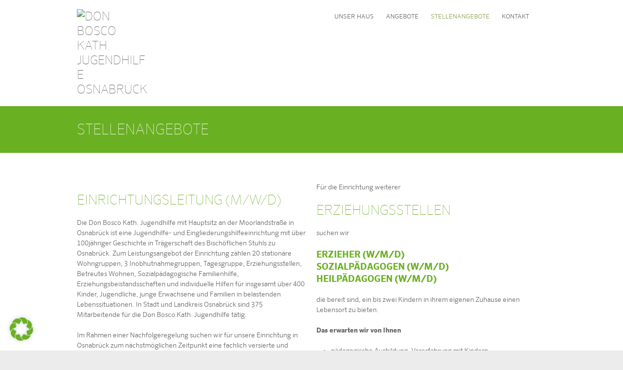

--- FILE ---
content_type: text/html; charset=UTF-8
request_url: https://www.donbosco-osnabrueck.de/stellenangebote/
body_size: 18347
content:
<!DOCTYPE html>
<html lang="de" class="no-js">
<head>
<!--<script id="Cookiebot" src="https://consent.cookiebot.com/uc.js" data-cbid="475c4a7a-81be-4163-8cb9-4b48346ec864" data-blockingmode="auto" type="text/javascript"></script>-->
<meta charset="UTF-8" />
			<meta name="viewport" content="width=device-width">
		<link rel="profile" href="http://gmpg.org/xfn/11" />
		<link rel="apple-touch-icon-precomposed apple-touch-icon" href="https://www.donbosco-osnabrueck.de/cms/wp-content/uploads/icon_apple.png" />
		<link rel="pingback" href="https://www.donbosco-osnabrueck.de/cms/xmlrpc.php" />
		<meta name='robots' content='index, nofollow, max-image-preview:large, max-snippet:-1, max-video-preview:-1' />
	<style>img:is([sizes="auto" i], [sizes^="auto," i]) { contain-intrinsic-size: 3000px 1500px }</style>
	
	<!-- This site is optimized with the Yoast SEO plugin v26.8 - https://yoast.com/product/yoast-seo-wordpress/ -->
	<title>Stellen&shy;angebote &#8211; Don Bosco Kath. Jugendhilfe Osnabrück</title>
	<meta name="description" content="Wir suchen Sie! Finden Sie offene Stellen in unserer Einrichtung tagesaktuell und mit der Möglichkeit der direkten Bewerbung per E-Mail." />
	<link rel="canonical" href="https://www.donbosco-osnabrueck.de/stellenangebote/" />
	<meta property="og:locale" content="de_DE" />
	<meta property="og:type" content="article" />
	<meta property="og:title" content="Stellen&shy;angebote &#8211; Don Bosco Kath. Jugendhilfe Osnabrück" />
	<meta property="og:description" content="Wir suchen Sie! Finden Sie offene Stellen in unserer Einrichtung tagesaktuell und mit der Möglichkeit der direkten Bewerbung per E-Mail." />
	<meta property="og:url" content="https://www.donbosco-osnabrueck.de/stellenangebote/" />
	<meta property="og:site_name" content="Don Bosco Kath. Jugendhilfe Osnabrück" />
	<meta property="article:modified_time" content="2026-01-16T09:45:09+00:00" />
	<meta property="og:image" content="https://www.donbosco-osnabrueck.de/cms/wp-content/uploads/teaser_stellenangebote_businessbike-small_grey.png" />
	<meta name="twitter:card" content="summary_large_image" />
	<meta name="twitter:label1" content="Geschätzte Lesezeit" />
	<meta name="twitter:data1" content="16 Minuten" />
	<script type="application/ld+json" class="yoast-schema-graph">{"@context":"https://schema.org","@graph":[{"@type":"WebPage","@id":"https://www.donbosco-osnabrueck.de/stellenangebote/","url":"https://www.donbosco-osnabrueck.de/stellenangebote/","name":"Stellen&shy;angebote &#8211; Don Bosco Kath. Jugendhilfe Osnabrück","isPartOf":{"@id":"https://www.donbosco-osnabrueck.de/#website"},"primaryImageOfPage":{"@id":"https://www.donbosco-osnabrueck.de/stellenangebote/#primaryimage"},"image":{"@id":"https://www.donbosco-osnabrueck.de/stellenangebote/#primaryimage"},"thumbnailUrl":"https://www.donbosco-osnabrueck.de/cms/wp-content/uploads/teaser_stellenangebote_businessbike-small_grey.png","datePublished":"2017-03-07T12:16:39+00:00","dateModified":"2026-01-16T09:45:09+00:00","description":"Wir suchen Sie! Finden Sie offene Stellen in unserer Einrichtung tagesaktuell und mit der Möglichkeit der direkten Bewerbung per E-Mail.","breadcrumb":{"@id":"https://www.donbosco-osnabrueck.de/stellenangebote/#breadcrumb"},"inLanguage":"de","potentialAction":[{"@type":"ReadAction","target":["https://www.donbosco-osnabrueck.de/stellenangebote/"]}]},{"@type":"ImageObject","inLanguage":"de","@id":"https://www.donbosco-osnabrueck.de/stellenangebote/#primaryimage","url":"https://www.donbosco-osnabrueck.de/cms/wp-content/uploads/teaser_stellenangebote_businessbike-small_grey.png","contentUrl":"https://www.donbosco-osnabrueck.de/cms/wp-content/uploads/teaser_stellenangebote_businessbike-small_grey.png","width":760,"height":400},{"@type":"BreadcrumbList","@id":"https://www.donbosco-osnabrueck.de/stellenangebote/#breadcrumb","itemListElement":[{"@type":"ListItem","position":1,"name":"Startseite","item":"https://www.donbosco-osnabrueck.de/"},{"@type":"ListItem","position":2,"name":"Stellen&shy;angebote"}]},{"@type":"WebSite","@id":"https://www.donbosco-osnabrueck.de/#website","url":"https://www.donbosco-osnabrueck.de/","name":"Don Bosco Kath. Jugendhilfe Osnabrück","description":"","publisher":{"@id":"https://www.donbosco-osnabrueck.de/#organization"},"potentialAction":[{"@type":"SearchAction","target":{"@type":"EntryPoint","urlTemplate":"https://www.donbosco-osnabrueck.de/?s={search_term_string}"},"query-input":{"@type":"PropertyValueSpecification","valueRequired":true,"valueName":"search_term_string"}}],"inLanguage":"de"},{"@type":"Organization","@id":"https://www.donbosco-osnabrueck.de/#organization","name":"Don Bosco Kath. Jugendhilfe","url":"https://www.donbosco-osnabrueck.de/","logo":{"@type":"ImageObject","inLanguage":"de","@id":"https://www.donbosco-osnabrueck.de/#/schema/logo/image/","url":"https://www.donbosco-osnabrueck.de/cms/wp-content/uploads/logo_donbosco.png","contentUrl":"https://www.donbosco-osnabrueck.de/cms/wp-content/uploads/logo_donbosco.png","width":293,"height":229,"caption":"Don Bosco Kath. Jugendhilfe"},"image":{"@id":"https://www.donbosco-osnabrueck.de/#/schema/logo/image/"}}]}</script>
	<!-- / Yoast SEO plugin. -->


<link rel="alternate" type="application/rss+xml" title="Don Bosco Kath. Jugendhilfe Osnabrück &raquo; Feed" href="https://www.donbosco-osnabrueck.de/feed/" />
<script type="text/javascript">
/* <![CDATA[ */
window._wpemojiSettings = {"baseUrl":"https:\/\/s.w.org\/images\/core\/emoji\/16.0.1\/72x72\/","ext":".png","svgUrl":"https:\/\/s.w.org\/images\/core\/emoji\/16.0.1\/svg\/","svgExt":".svg","source":{"concatemoji":"https:\/\/www.donbosco-osnabrueck.de\/cms\/wp-includes\/js\/wp-emoji-release.min.js?ver=6.8.3"}};
/*! This file is auto-generated */
!function(s,n){var o,i,e;function c(e){try{var t={supportTests:e,timestamp:(new Date).valueOf()};sessionStorage.setItem(o,JSON.stringify(t))}catch(e){}}function p(e,t,n){e.clearRect(0,0,e.canvas.width,e.canvas.height),e.fillText(t,0,0);var t=new Uint32Array(e.getImageData(0,0,e.canvas.width,e.canvas.height).data),a=(e.clearRect(0,0,e.canvas.width,e.canvas.height),e.fillText(n,0,0),new Uint32Array(e.getImageData(0,0,e.canvas.width,e.canvas.height).data));return t.every(function(e,t){return e===a[t]})}function u(e,t){e.clearRect(0,0,e.canvas.width,e.canvas.height),e.fillText(t,0,0);for(var n=e.getImageData(16,16,1,1),a=0;a<n.data.length;a++)if(0!==n.data[a])return!1;return!0}function f(e,t,n,a){switch(t){case"flag":return n(e,"\ud83c\udff3\ufe0f\u200d\u26a7\ufe0f","\ud83c\udff3\ufe0f\u200b\u26a7\ufe0f")?!1:!n(e,"\ud83c\udde8\ud83c\uddf6","\ud83c\udde8\u200b\ud83c\uddf6")&&!n(e,"\ud83c\udff4\udb40\udc67\udb40\udc62\udb40\udc65\udb40\udc6e\udb40\udc67\udb40\udc7f","\ud83c\udff4\u200b\udb40\udc67\u200b\udb40\udc62\u200b\udb40\udc65\u200b\udb40\udc6e\u200b\udb40\udc67\u200b\udb40\udc7f");case"emoji":return!a(e,"\ud83e\udedf")}return!1}function g(e,t,n,a){var r="undefined"!=typeof WorkerGlobalScope&&self instanceof WorkerGlobalScope?new OffscreenCanvas(300,150):s.createElement("canvas"),o=r.getContext("2d",{willReadFrequently:!0}),i=(o.textBaseline="top",o.font="600 32px Arial",{});return e.forEach(function(e){i[e]=t(o,e,n,a)}),i}function t(e){var t=s.createElement("script");t.src=e,t.defer=!0,s.head.appendChild(t)}"undefined"!=typeof Promise&&(o="wpEmojiSettingsSupports",i=["flag","emoji"],n.supports={everything:!0,everythingExceptFlag:!0},e=new Promise(function(e){s.addEventListener("DOMContentLoaded",e,{once:!0})}),new Promise(function(t){var n=function(){try{var e=JSON.parse(sessionStorage.getItem(o));if("object"==typeof e&&"number"==typeof e.timestamp&&(new Date).valueOf()<e.timestamp+604800&&"object"==typeof e.supportTests)return e.supportTests}catch(e){}return null}();if(!n){if("undefined"!=typeof Worker&&"undefined"!=typeof OffscreenCanvas&&"undefined"!=typeof URL&&URL.createObjectURL&&"undefined"!=typeof Blob)try{var e="postMessage("+g.toString()+"("+[JSON.stringify(i),f.toString(),p.toString(),u.toString()].join(",")+"));",a=new Blob([e],{type:"text/javascript"}),r=new Worker(URL.createObjectURL(a),{name:"wpTestEmojiSupports"});return void(r.onmessage=function(e){c(n=e.data),r.terminate(),t(n)})}catch(e){}c(n=g(i,f,p,u))}t(n)}).then(function(e){for(var t in e)n.supports[t]=e[t],n.supports.everything=n.supports.everything&&n.supports[t],"flag"!==t&&(n.supports.everythingExceptFlag=n.supports.everythingExceptFlag&&n.supports[t]);n.supports.everythingExceptFlag=n.supports.everythingExceptFlag&&!n.supports.flag,n.DOMReady=!1,n.readyCallback=function(){n.DOMReady=!0}}).then(function(){return e}).then(function(){var e;n.supports.everything||(n.readyCallback(),(e=n.source||{}).concatemoji?t(e.concatemoji):e.wpemoji&&e.twemoji&&(t(e.twemoji),t(e.wpemoji)))}))}((window,document),window._wpemojiSettings);
/* ]]> */
</script>
<style id='wp-emoji-styles-inline-css' type='text/css'>

	img.wp-smiley, img.emoji {
		display: inline !important;
		border: none !important;
		box-shadow: none !important;
		height: 1em !important;
		width: 1em !important;
		margin: 0 0.07em !important;
		vertical-align: -0.1em !important;
		background: none !important;
		padding: 0 !important;
	}
</style>
<link rel='stylesheet' id='wp-block-library-css' href='https://www.donbosco-osnabrueck.de/cms/wp-includes/css/dist/block-library/style.min.css?ver=6.8.3' type='text/css' media='all' />
<style id='classic-theme-styles-inline-css' type='text/css'>
/*! This file is auto-generated */
.wp-block-button__link{color:#fff;background-color:#32373c;border-radius:9999px;box-shadow:none;text-decoration:none;padding:calc(.667em + 2px) calc(1.333em + 2px);font-size:1.125em}.wp-block-file__button{background:#32373c;color:#fff;text-decoration:none}
</style>
<style id='global-styles-inline-css' type='text/css'>
:root{--wp--preset--aspect-ratio--square: 1;--wp--preset--aspect-ratio--4-3: 4/3;--wp--preset--aspect-ratio--3-4: 3/4;--wp--preset--aspect-ratio--3-2: 3/2;--wp--preset--aspect-ratio--2-3: 2/3;--wp--preset--aspect-ratio--16-9: 16/9;--wp--preset--aspect-ratio--9-16: 9/16;--wp--preset--color--black: #000000;--wp--preset--color--cyan-bluish-gray: #abb8c3;--wp--preset--color--white: #ffffff;--wp--preset--color--pale-pink: #f78da7;--wp--preset--color--vivid-red: #cf2e2e;--wp--preset--color--luminous-vivid-orange: #ff6900;--wp--preset--color--luminous-vivid-amber: #fcb900;--wp--preset--color--light-green-cyan: #7bdcb5;--wp--preset--color--vivid-green-cyan: #00d084;--wp--preset--color--pale-cyan-blue: #8ed1fc;--wp--preset--color--vivid-cyan-blue: #0693e3;--wp--preset--color--vivid-purple: #9b51e0;--wp--preset--gradient--vivid-cyan-blue-to-vivid-purple: linear-gradient(135deg,rgba(6,147,227,1) 0%,rgb(155,81,224) 100%);--wp--preset--gradient--light-green-cyan-to-vivid-green-cyan: linear-gradient(135deg,rgb(122,220,180) 0%,rgb(0,208,130) 100%);--wp--preset--gradient--luminous-vivid-amber-to-luminous-vivid-orange: linear-gradient(135deg,rgba(252,185,0,1) 0%,rgba(255,105,0,1) 100%);--wp--preset--gradient--luminous-vivid-orange-to-vivid-red: linear-gradient(135deg,rgba(255,105,0,1) 0%,rgb(207,46,46) 100%);--wp--preset--gradient--very-light-gray-to-cyan-bluish-gray: linear-gradient(135deg,rgb(238,238,238) 0%,rgb(169,184,195) 100%);--wp--preset--gradient--cool-to-warm-spectrum: linear-gradient(135deg,rgb(74,234,220) 0%,rgb(151,120,209) 20%,rgb(207,42,186) 40%,rgb(238,44,130) 60%,rgb(251,105,98) 80%,rgb(254,248,76) 100%);--wp--preset--gradient--blush-light-purple: linear-gradient(135deg,rgb(255,206,236) 0%,rgb(152,150,240) 100%);--wp--preset--gradient--blush-bordeaux: linear-gradient(135deg,rgb(254,205,165) 0%,rgb(254,45,45) 50%,rgb(107,0,62) 100%);--wp--preset--gradient--luminous-dusk: linear-gradient(135deg,rgb(255,203,112) 0%,rgb(199,81,192) 50%,rgb(65,88,208) 100%);--wp--preset--gradient--pale-ocean: linear-gradient(135deg,rgb(255,245,203) 0%,rgb(182,227,212) 50%,rgb(51,167,181) 100%);--wp--preset--gradient--electric-grass: linear-gradient(135deg,rgb(202,248,128) 0%,rgb(113,206,126) 100%);--wp--preset--gradient--midnight: linear-gradient(135deg,rgb(2,3,129) 0%,rgb(40,116,252) 100%);--wp--preset--font-size--small: 13px;--wp--preset--font-size--medium: 20px;--wp--preset--font-size--large: 36px;--wp--preset--font-size--x-large: 42px;--wp--preset--spacing--20: 0.44rem;--wp--preset--spacing--30: 0.67rem;--wp--preset--spacing--40: 1rem;--wp--preset--spacing--50: 1.5rem;--wp--preset--spacing--60: 2.25rem;--wp--preset--spacing--70: 3.38rem;--wp--preset--spacing--80: 5.06rem;--wp--preset--shadow--natural: 6px 6px 9px rgba(0, 0, 0, 0.2);--wp--preset--shadow--deep: 12px 12px 50px rgba(0, 0, 0, 0.4);--wp--preset--shadow--sharp: 6px 6px 0px rgba(0, 0, 0, 0.2);--wp--preset--shadow--outlined: 6px 6px 0px -3px rgba(255, 255, 255, 1), 6px 6px rgba(0, 0, 0, 1);--wp--preset--shadow--crisp: 6px 6px 0px rgba(0, 0, 0, 1);}:where(.is-layout-flex){gap: 0.5em;}:where(.is-layout-grid){gap: 0.5em;}body .is-layout-flex{display: flex;}.is-layout-flex{flex-wrap: wrap;align-items: center;}.is-layout-flex > :is(*, div){margin: 0;}body .is-layout-grid{display: grid;}.is-layout-grid > :is(*, div){margin: 0;}:where(.wp-block-columns.is-layout-flex){gap: 2em;}:where(.wp-block-columns.is-layout-grid){gap: 2em;}:where(.wp-block-post-template.is-layout-flex){gap: 1.25em;}:where(.wp-block-post-template.is-layout-grid){gap: 1.25em;}.has-black-color{color: var(--wp--preset--color--black) !important;}.has-cyan-bluish-gray-color{color: var(--wp--preset--color--cyan-bluish-gray) !important;}.has-white-color{color: var(--wp--preset--color--white) !important;}.has-pale-pink-color{color: var(--wp--preset--color--pale-pink) !important;}.has-vivid-red-color{color: var(--wp--preset--color--vivid-red) !important;}.has-luminous-vivid-orange-color{color: var(--wp--preset--color--luminous-vivid-orange) !important;}.has-luminous-vivid-amber-color{color: var(--wp--preset--color--luminous-vivid-amber) !important;}.has-light-green-cyan-color{color: var(--wp--preset--color--light-green-cyan) !important;}.has-vivid-green-cyan-color{color: var(--wp--preset--color--vivid-green-cyan) !important;}.has-pale-cyan-blue-color{color: var(--wp--preset--color--pale-cyan-blue) !important;}.has-vivid-cyan-blue-color{color: var(--wp--preset--color--vivid-cyan-blue) !important;}.has-vivid-purple-color{color: var(--wp--preset--color--vivid-purple) !important;}.has-black-background-color{background-color: var(--wp--preset--color--black) !important;}.has-cyan-bluish-gray-background-color{background-color: var(--wp--preset--color--cyan-bluish-gray) !important;}.has-white-background-color{background-color: var(--wp--preset--color--white) !important;}.has-pale-pink-background-color{background-color: var(--wp--preset--color--pale-pink) !important;}.has-vivid-red-background-color{background-color: var(--wp--preset--color--vivid-red) !important;}.has-luminous-vivid-orange-background-color{background-color: var(--wp--preset--color--luminous-vivid-orange) !important;}.has-luminous-vivid-amber-background-color{background-color: var(--wp--preset--color--luminous-vivid-amber) !important;}.has-light-green-cyan-background-color{background-color: var(--wp--preset--color--light-green-cyan) !important;}.has-vivid-green-cyan-background-color{background-color: var(--wp--preset--color--vivid-green-cyan) !important;}.has-pale-cyan-blue-background-color{background-color: var(--wp--preset--color--pale-cyan-blue) !important;}.has-vivid-cyan-blue-background-color{background-color: var(--wp--preset--color--vivid-cyan-blue) !important;}.has-vivid-purple-background-color{background-color: var(--wp--preset--color--vivid-purple) !important;}.has-black-border-color{border-color: var(--wp--preset--color--black) !important;}.has-cyan-bluish-gray-border-color{border-color: var(--wp--preset--color--cyan-bluish-gray) !important;}.has-white-border-color{border-color: var(--wp--preset--color--white) !important;}.has-pale-pink-border-color{border-color: var(--wp--preset--color--pale-pink) !important;}.has-vivid-red-border-color{border-color: var(--wp--preset--color--vivid-red) !important;}.has-luminous-vivid-orange-border-color{border-color: var(--wp--preset--color--luminous-vivid-orange) !important;}.has-luminous-vivid-amber-border-color{border-color: var(--wp--preset--color--luminous-vivid-amber) !important;}.has-light-green-cyan-border-color{border-color: var(--wp--preset--color--light-green-cyan) !important;}.has-vivid-green-cyan-border-color{border-color: var(--wp--preset--color--vivid-green-cyan) !important;}.has-pale-cyan-blue-border-color{border-color: var(--wp--preset--color--pale-cyan-blue) !important;}.has-vivid-cyan-blue-border-color{border-color: var(--wp--preset--color--vivid-cyan-blue) !important;}.has-vivid-purple-border-color{border-color: var(--wp--preset--color--vivid-purple) !important;}.has-vivid-cyan-blue-to-vivid-purple-gradient-background{background: var(--wp--preset--gradient--vivid-cyan-blue-to-vivid-purple) !important;}.has-light-green-cyan-to-vivid-green-cyan-gradient-background{background: var(--wp--preset--gradient--light-green-cyan-to-vivid-green-cyan) !important;}.has-luminous-vivid-amber-to-luminous-vivid-orange-gradient-background{background: var(--wp--preset--gradient--luminous-vivid-amber-to-luminous-vivid-orange) !important;}.has-luminous-vivid-orange-to-vivid-red-gradient-background{background: var(--wp--preset--gradient--luminous-vivid-orange-to-vivid-red) !important;}.has-very-light-gray-to-cyan-bluish-gray-gradient-background{background: var(--wp--preset--gradient--very-light-gray-to-cyan-bluish-gray) !important;}.has-cool-to-warm-spectrum-gradient-background{background: var(--wp--preset--gradient--cool-to-warm-spectrum) !important;}.has-blush-light-purple-gradient-background{background: var(--wp--preset--gradient--blush-light-purple) !important;}.has-blush-bordeaux-gradient-background{background: var(--wp--preset--gradient--blush-bordeaux) !important;}.has-luminous-dusk-gradient-background{background: var(--wp--preset--gradient--luminous-dusk) !important;}.has-pale-ocean-gradient-background{background: var(--wp--preset--gradient--pale-ocean) !important;}.has-electric-grass-gradient-background{background: var(--wp--preset--gradient--electric-grass) !important;}.has-midnight-gradient-background{background: var(--wp--preset--gradient--midnight) !important;}.has-small-font-size{font-size: var(--wp--preset--font-size--small) !important;}.has-medium-font-size{font-size: var(--wp--preset--font-size--medium) !important;}.has-large-font-size{font-size: var(--wp--preset--font-size--large) !important;}.has-x-large-font-size{font-size: var(--wp--preset--font-size--x-large) !important;}
:where(.wp-block-post-template.is-layout-flex){gap: 1.25em;}:where(.wp-block-post-template.is-layout-grid){gap: 1.25em;}
:where(.wp-block-columns.is-layout-flex){gap: 2em;}:where(.wp-block-columns.is-layout-grid){gap: 2em;}
:root :where(.wp-block-pullquote){font-size: 1.5em;line-height: 1.6;}
</style>
<link rel='stylesheet' id='f12-cf7-captcha-style-css' href='https://www.donbosco-osnabrueck.de/cms/wp-content/plugins/captcha-for-contact-form-7/core/assets/f12-cf7-captcha.css?ver=6.8.3' type='text/css' media='all' />
<link rel='stylesheet' id='contact-form-7-css' href='https://www.donbosco-osnabrueck.de/cms/wp-content/plugins/contact-form-7/includes/css/styles.css?ver=6.1.4' type='text/css' media='all' />
<link rel='stylesheet' id='ambition_style-css' href='https://www.donbosco-osnabrueck.de/cms/wp-content/themes/ambition_2/style.css?ver=6.8.3' type='text/css' media='all' />
<link rel='stylesheet' id='ambition-font-awesome-css' href='https://www.donbosco-osnabrueck.de/cms/wp-content/themes/ambition_2/font-awesome/css/all.min.css?ver=6.8.3' type='text/css' media='all' />
<link rel='stylesheet' id='borlabs-cookie-css' href='https://www.donbosco-osnabrueck.de/cms/wp-content/cache/borlabs-cookie/borlabs-cookie_1_de.css?ver=2.2.67-21' type='text/css' media='all' />
<link rel='stylesheet' id='lgc-unsemantic-grid-responsive-tablet-css' href='https://www.donbosco-osnabrueck.de/cms/wp-content/plugins/lightweight-grid-columns/css/unsemantic-grid-responsive-tablet.css?ver=1.0' type='text/css' media='all' />
<link rel='stylesheet' id='timed-content-css-css' href='https://www.donbosco-osnabrueck.de/cms/wp-content/plugins/timed-content/css/timed-content.css?ver=2.97' type='text/css' media='all' />
<script type="text/javascript" src="https://www.donbosco-osnabrueck.de/cms/wp-includes/js/jquery/jquery.min.js?ver=3.7.1" id="jquery-core-js"></script>
<script type="text/javascript" src="https://www.donbosco-osnabrueck.de/cms/wp-includes/js/jquery/jquery-migrate.min.js?ver=3.4.1" id="jquery-migrate-js"></script>
<!--[if lt IE 9]>
<script type="text/javascript" src="https://www.donbosco-osnabrueck.de/cms/wp-content/themes/ambition_2/js/html5.min.js?ver=3.7.3" id="html5-js"></script>
<![endif]-->
<script type="text/javascript" src="https://www.donbosco-osnabrueck.de/cms/wp-content/plugins/timed-content/js/timed-content.js?ver=2.97" id="timed-content_js-js"></script>
<link rel="https://api.w.org/" href="https://www.donbosco-osnabrueck.de/wp-json/" /><link rel="alternate" title="JSON" type="application/json" href="https://www.donbosco-osnabrueck.de/wp-json/wp/v2/pages/69" /><link rel="EditURI" type="application/rsd+xml" title="RSD" href="https://www.donbosco-osnabrueck.de/cms/xmlrpc.php?rsd" />
<link rel='shortlink' href='https://www.donbosco-osnabrueck.de/?p=69' />
<link rel="alternate" title="oEmbed (JSON)" type="application/json+oembed" href="https://www.donbosco-osnabrueck.de/wp-json/oembed/1.0/embed?url=https%3A%2F%2Fwww.donbosco-osnabrueck.de%2Fstellenangebote%2F" />
<link rel="alternate" title="oEmbed (XML)" type="text/xml+oembed" href="https://www.donbosco-osnabrueck.de/wp-json/oembed/1.0/embed?url=https%3A%2F%2Fwww.donbosco-osnabrueck.de%2Fstellenangebote%2F&#038;format=xml" />
		<!--[if lt IE 9]>
			<link rel="stylesheet" href="https://www.donbosco-osnabrueck.de/cms/wp-content/plugins/lightweight-grid-columns/css/ie.min.css" />
		<![endif]-->
	<!-- Don Bosco Kath. Jugendhilfe Osnabrück Custom CSS Styles -->
<style type="text/css" media="screen">
/*.call-to-action.active {
display: none;
}*/

@media only screen and (max-width: 1024px) {
	.featured-slider .featured-image {
		background-attachment: scroll;
	}
}

#controllers {
	text-align: center;
	line-height: 0;
	position: absolute;
	width: 100%;
	bottom: 30px;
	z-index: 9999;
}
#controllers a {
	width: 10px;
	height: 10px;
	margin: 0 5px 0px;
	overflow: hidden;
	display: inline-block;
	-webkit-border-radius: 15px;
	-moz-border-radius: 15px;
	border-radius: 15px;
	background-color: #fff;
	color: #fff;
	text-indent: -100px;
	border: 1px solid #fff;
}
#controllers a.active {
	width: 10px;
	height: 10px;
	background-color: transparent;
	margin-bottom: 0;
}

@media only screen and (min-width: 500px) and (max-width: 768px) {
	.featured-text .featured-title {
		font-size: 50px;
		line-height: 55px;
		text-shadow: 0 0 0.1em #666;
	}
}

img.alignleft,
img.alignright,
img.aligncenter {
	margin-top: 20px;
	margin-bottom: 40px;
}

div.wpcf7 {
	margin: 0;
	padding: 0;
}

div.wpcf7-response-output {
	margin: 0em 0em 0em 0em;
	padding: 0.2em 1em;
}

div.wpcf7 .screen-reader-response {
	position: absolute;
	overflow: hidden;
	clip: rect(1px, 1px, 1px, 1px);
	height: 1px;
	width: 1px;
	margin: 0;
	padding: 0;
	border: 0;
}

div.wpcf7-mail-sent-ok {
	border: 1px solid #68B022;
	border-radius: 3px;
}

div.wpcf7-mail-sent-ng {
	border: 1px solid #68B022;
	border-radius: 3px;
}

div.wpcf7-spam-blocked {
	border: 1px solid #68B022;
	border-radius: 3px;
}

div.wpcf7-validation-errors {
	border: 1px solid #68B022;
	border-radius: 3px;
}

span.wpcf7-form-control-wrap {
	position: relative;
}

span.wpcf7-not-valid-tip {
	color: #68B022;
	font-size: 1em;
	display: block;
}

.use-floating-validation-tip span.wpcf7-not-valid-tip { 
	position: absolute;
	top: 20%;
	left: 20%;
	z-index: 100;
	border: 1px solid #F29400;
	background: #fff;
	padding: .2em .8em;
	border-radius: 5px;
}

span.wpcf7-list-item {
	margin-left: 0.5em;
}

.wpcf7-display-none {
	display: none;
}

div.wpcf7 img.ajax-loader {
	border: none;
	vertical-align: middle;
	margin-left: 4px;
}

div.wpcf7 div.ajax-error {
	display: none;
}

div.wpcf7 .placeheld {
	color: #F29400;
}

 input.wpcf7-submit {
    background-color: #6ab023;
    border: none;
    box-shadow: none;
}

.rund {
border-radius: 100%;
-webkit-border-radius: 100%;
-moz-border-radius: 100%;
}

/* Call To Action Button Footer */
.call-to-action-footer {
	color: #fff;
	background-color: #6ab023;
	display: inline-block;
	text-align: center;
	text-transform: uppercase;
	padding: 10px 25px;
	-webkit-border-radius: 3px;
	-moz-border-radius: 3px;
	border-radius: 3px;
	border: 0px solid #fff;
	-ms-transition: all 0.3s ease-out;
	-moz-transition: all 0.3s ease-out;
	-webkit-transition: all 0.3s ease-out;
	-o-transition: all 0.3s ease-out;
	transition: all 0.3s ease-out;
}
.call-to-action-footer:hover {
	background-color: #fff;
	color: #6ab023;
}

/* Social Media Button Footer */
.icon-footer {
	margin-top: 5px;
}
.icon-footer:hover {
        filter: grayscale(100%); 
	-ms-transition: all 0.3s ease-out;
	-moz-transition: all 0.3s ease-out;
	-webkit-transition: all 0.3s ease-out;
	-o-transition: all 0.3s ease-out;
	transition: all 0.3s ease-out;
}

  .footerlr {
    display: flex;
    gap: 20px;
  }

  .box {
    flex: 1;
    min-width: 200px;
    border: 0px solid #000;
    padding: 0px;
    box-sizing: border-box;
  }

  .left-content {
    text-align: left;
    margin-right: 0px; /* Abstand nur nach rechts in der linken Box */
  }

  .right-content {
    text-align: left;
    margin-left: 0px; /* Abstand nur nach links in der rechten Box */
  }

  @media (max-width: 1240px) {
    .footerlr {
      flex-direction: column;
      text-align: left;
    }

    .box {
      text-align: left;
      margin: 0; /* Kein Abstand in beiden Boxen bei schmalerem Bildschirm */
    }

    .left-content {
      margin: 0;
    }

    .right-content {
      margin: 0;
    }
  }
</style>
<link rel="icon" href="https://www.donbosco-osnabrueck.de/cms/wp-content/uploads/logo_dbos_fav.png" sizes="32x32" />
<link rel="icon" href="https://www.donbosco-osnabrueck.de/cms/wp-content/uploads/logo_dbos_fav.png" sizes="192x192" />
<link rel="apple-touch-icon" href="https://www.donbosco-osnabrueck.de/cms/wp-content/uploads/logo_dbos_fav.png" />
<meta name="msapplication-TileImage" content="https://www.donbosco-osnabrueck.de/cms/wp-content/uploads/logo_dbos_fav.png" />
		</head>
		<body class="wp-singular page-template-default page page-id-69 wp-theme-ambition_2 full-width-layout">
						<div id="page" class="hfeed site">
				<header id="masthead" class="site-header" role="banner">
							<div class="hgroup-wrap">
		<div class="container clearfix">
					<section id="site-logo" class="clearfix">
							<h2 id="site-title">
					<a href="https://www.donbosco-osnabrueck.de/" title="Don Bosco Kath. Jugendhilfe Osnabrück" rel="home"> <img src="https://www.donbosco-osnabrueck.de/cms/wp-content/uploads/logo_donbosco.png" alt="Don Bosco Kath. Jugendhilfe Osnabrück"></a>
				</h2>
							</section><!-- #site-logo -->
						<button class="menu-toggle">Responsive Menu</button>
						<section class="hgroup-right">
							<nav id="site-navigation" class="main-navigation clearfix" role="navigation">
					<ul class="nav-menu"><li id="menu-item-479" class="menu-item menu-item-type-post_type menu-item-object-page menu-item-479"><a href="https://www.donbosco-osnabrueck.de/unser-haus/">Unser Haus</a></li>
<li id="menu-item-46" class="menu-item menu-item-type-post_type menu-item-object-page menu-item-46"><a href="https://www.donbosco-osnabrueck.de/angebote/">Angebote</a></li>
<li id="menu-item-1710" class="menu-item menu-item-type-post_type menu-item-object-page current-menu-item page_item page-item-69 current_page_item menu-item-1710"><a href="https://www.donbosco-osnabrueck.de/stellenangebote/" aria-current="page">Stellen­angebote</a></li>
<li id="menu-item-45" class="menu-item menu-item-type-post_type menu-item-object-page menu-item-45"><a href="https://www.donbosco-osnabrueck.de/kontakt/">Kontakt</a></li>
</ul>				</nav><!-- #access -->
					</section><!-- .hgroup-right -->
		</div><!-- .container -->
	</div><!-- .hgroup-wrap -->

								<div class="page-title-wrap"  >
						<div class="container clearfix">
													<h1 class="page-title">Stellen&shy;angebote</h1><!-- .page-title -->
												</div><!-- .container -->
					</div><!-- .page-title-wrap -->
							</header><!-- #masthead -->
				<div id="content">
													<div class="container clearfix">
							<div id="main">												<div  class="lgc-column lgc-grid-parent lgc-grid-50 lgc-tablet-grid-50 lgc-mobile-grid-100 lgc-equal-heights "><div  style="padding-left:0px;" class="inside-grid-column">


<p></p>
<h2>Einrichtungsleitung (m/w/d)</h2>
<p>Die Don Bosco Kath. Jugendhilfe mit Hauptsitz an der Moorlandstraße in Osnabrück ist eine Jugendhilfe- und Eingliederungshilfeeinrichtung mit über 100jähriger Geschichte in Trägerschaft des Bischöflichen Stuhls zu Osnabrück. Zum Leistungsangebot der Einrichtung zählen 20 stationäre Wohngruppen, 3 Inobhutnahmegruppen, Tagesgruppe, Erziehungsstellen, Betreutes Wohnen, Sozialpädagogische Familienhilfe, Erziehungsbeistandsschaften und individuelle Hilfen für insgesamt über 400 Kinder, Jugendliche, junge Erwachsene und Familien in belastenden Lebenssituationen. In Stadt und Landkreis Osnabrück sind 375 Mitarbeitende für die Don Bosco Kath. Jugendhilfe tätig. </p>
<p>Im Rahmen einer Nachfolgeregelung suchen wir für unsere Einrichtung in Osnabrück zum nächstmöglichen Zeitpunkt eine fachlich versierte und führungsstarke Persönlichkeit mit Herz und Verstand.</p>
<p><strong>Ihre Aufgaben:</strong></p>
<p><strong>Pädagogische und fachliche Aufgaben</strong></p>
<ul>
<li>Gesamtverantwortung für die pädagogische Ausrichtung der Einrichtung</li>
<li>Sicherstellung der Umsetzung gesetzlicher Aufträge gemäß SGB VIII und IX</li>
<li>Weiterentwicklung von Schutzkonzepten</li>
<li>Entwicklung innovativer Betreuungskonzepte</li>
</ul>
<p><strong>Wirtschaftliche und organisatorische Aufgaben</strong></p>
<ul>
<li>Sicherstellung der Wirtschaftlichkeit der Einrichtung</li>
<li>Budgetplanung und -kontrolle in Zusammenarbeit mit Kaufmännischer Leitung</li>
<li>Personalbedarfsplanung unter Berücksichtigung fachlicher und wirtschaftlicher Rahmenbedingungen</li>
<li>Steuerung von Auslastung und Belegung</li>
<li>Verantwortung für Sachkosten, Beschaffung und Investitionsplanung</li>
</ul>
<p><strong>Führungs- und Managementaufgaben</strong></p>
<ul>
<li>Fachliche und disziplinarische Führung der Mitarbeitenden</li>
<li>Gestaltung von Arbeitsorganisation, Dienstplanung und Personalentwicklung</li>
<li>Förderung einer reflektierten, lernenden Organisationskultur</li>
<li>Enge Zusammenarbeit mit der Kaufmännischen Leitung, der pädagogischen Fachbereichsleitung sowie den Bereichsleitungen</li>
<li>Regelmäßiger und vertrauensvoller Austausch mit dem Träger</li>
</ul>
<p><strong>Ihr Profil</strong></p>
<ul>
<li>Abgeschlossenes Studium der Sozialen Arbeit, Sozialpädagogik oder eine vergleichbare          Qualifikation</li>
<li>Zusatzqualifikationen im Bereich Management, Organisationsentwicklung oder Betriebswirtschaft sind wünschenswert</li>
<li>Mehrjährige Leitungserfahrung in der Kinder- und Jugendhilfe</li>
<li>Freude am Umgang mit Menschen und der Gestaltung von Entwicklungsprozessen und Angeboten für Kinder und Jugendlichen in besonderen Lebenslagen</li>
<li>Ausgeprägtes Engagement und Einsatzbereitschaft</li>
<li>Fundierte Kenntnisse der SGB VIII und IX</li>
<li>Erfahrung in Budgetverantwortung und Controlling</li>
<li>Hohe soziale Kompetenz, Entscheidungsstärke und strategisches Denken</li>
<li>Eindeutiges Auftreten verbunden mit klarer Kommunikation</li>
<li>Bereitschaft, den Lebensmittelpunkt in die Region Osnabrück zu legen</li>
<li>Identifikation mit den Aufgaben, Zielen und Werten des katholischen Trägers</li>
</ul><ul>
<p><strong>Wir bieten</strong></p>
</ul><ul>
<li>Eine verantwortungsvolle Leitungsposition mit großem Gestaltungsspielraum</li>
<li>Enge und kollegiale Zusammenarbeit im Leitungsteam</li>
<li>Engagierte Mitarbeitende mit hoher Identifizierung mit der Einrichtung</li>
<li>Einen strukturierten Onboarding-Prozess</li>
<li>Attraktive Vergütung nach den Arbeitsvertraglichen Richtlinien des Deutschen Caritasverbandes (AVR) sowie betriebliche Altersversorgung (KZVK)</li>
<li>Fort- und Weiterbildungsmöglichkeiten</li>
<li>Zahlreiche Benefits wie Hansefit, Businessbike und Lebensarbeitszeitkonto</li>
</ul>
<p><strong>Ihre Bewerbung richten Sie bitte bis zum 31.01.2026 an:<br />
Bischöflicher Stuhl zu Osnabrück<br />
Hendrik Heckmann<br />
b&#101;&#x77;&#x65;r&#98;&#x75;&#x6e;g&#64;&#98;&#x69;&#x73;t&#117;&#x6d;&#x2d;o&#115;&#x2e;&#x64;e</strong></p>
<p><strong>Fragen beantwortet gerne Hendrik Heckmann: 0541 318 172</strong><br />

</p>



<hr />


<p>
</p>


<p>Zum 1. August 2026 bieten wir einen Ausbildungsplatz für den Beruf zur/zum </p>
<h2>Kauffrau/Kaufmann für Büromanagement (m/w/d)</h2>
<p>Kaufleute für Büromanagement organisieren und bearbeiten bürowirtschaftliche Abläufe. Entsprechend des Ausbildungsrahmenplanes der IHK werden Sie in die betriebliche Organisation der Don Bosco Kath. Jugendhilfe eingeführt.</p>
<p><strong>Während der Ausbildung erlernen Sie:</strong></p>
<ul>
<li>Kaufmännische Abläufe, Arbeitsorganisation und Projektarbeit</li>
<li>Assistenz und Sekretariat</li>
<li>Betriebliches Rechnungswesen, Finanzen und Controlling</li>
<li>Personalverwaltungsaufgaben, Stammdatenpflege und Rechnungsverwaltung</li>
<li>Weiterführende Ausbildungsinhalte</li>
</ul>
<p><strong>Ihr Profil:</strong></p>
<ul>
<li>Sie sind motiviert und haben Freude am Umgang mit Menschen</li>
<li>Sie haben Spaß an Kommunikations-, Koordinations- und Organisationsaufgaben</li>
<li>Sie verfügen über ein gutes Ausdrucksvermögen in Wort und Schrift</li>
<li>Sie verfügen über Teamgeist und Selbständigkeit</li>
<li>Sie stimmen mit den christlichen Grundsätzen der Don Bosco Kath. Jugendhilfe überein</li>
</ul>
<p><strong>Unser Angebot:</strong></p>
<ul>
<li>Eine dreijährige oder verkürzte Ausbildung im dualen System</li>
<li>Interessante Aufgaben in einem motivierten Team</li>
<li>Hansefitnutzung</li>
<li>Vergütung und Leistungen nach den Richtlinien für Arbeitsverträge in den Einrichtungen des Deutschen Caritasverbandes (AVR) sowie Kirchliche Zusatzversorgung (KZVK)</li>
</ul>
<p>Wir freuen uns über Ihre aussagekräftigen Bewerbungsunterlagen auf die ausgeschriebene Stelle bis zum 28.02.2026.</p>
<p><a class="call-to-action" title="Auf diese Stelle online bewerben" href="&#x6d;&#x61;&#105;&#108;t&#x6f;&#x3a;&#x62;&#101;we&#x72;&#x62;&#117;&#110;g&#x40;&#x64;&#x6f;&#110;bo&#x73;&#x63;&#111;&#45;o&#x73;&#x6e;&#x61;&#98;ru&#x65;&#x63;&#107;&#46;d&#x65;?subject=Bewerbungsunterlagen: Ausbildungsplatz Kauffrau/Kaufmann für Büromanagement">Auf diese Stelle online bewerben</a></p>
<p>
</p>


<p>
</p>


<p>
</p>


<p>
</p>


<p>
</p>


<p>
</p>


<p>
</p>


<p>
</p>


<p>
</p>


<p></p></div></div>


<div  class="lgc-column lgc-grid-parent lgc-grid-50 lgc-tablet-grid-50 lgc-mobile-grid-100 lgc-equal-heights "><div  style="padding-right:0px;" class="inside-grid-column">



<div class="wp-block-group"><div class="wp-block-group__inner-container is-layout-flow wp-block-group-is-layout-flow"><p>Für die Einrichtung weiterer</p>
<h2>Erziehungs­stellen</h2>
<p>suchen wir</p>
<h3><strong>Erzieher (w/m/d)<br />
Sozialpädagogen (w/m/d)<br />
Heilpädagogen (w/m/d)</strong></h3>
<p>die bereit sind, ein bis zwei Kindern in ihrem eigenen Zuhause einen Lebensort zu bieten.</p>
<p><strong>Das erwarten wir von Ihnen</strong></p>
<ul>
<li>pädagogische Ausbildung, Vorerfahrung mit Kindern</li>
<li>Flexibilität und Belastbarkeit</li>
<li>Kooperationsfähigkeit</li>
<li>Konfliktlösekompetenzen</li>
<li>Professionalität und Organisationstalent</li>
<li>Übereinstimmung mit den christlichen Grundsätzen der Don Bosco Kath. Jugendhilfe</li>
</ul>
<p><strong>Wir bieten Ihnen</strong></p>
<ul>
<li>intensive Vorbereitung und kontinuierliche Fachberatung</li>
<li>Unterstützung durch unsere große, erfahrene Jugend- und Eingliederungshilfeeinrichtung</li>
<li>viel Raum für Eigeninitiative</li>
<li>Möglichkeiten zu Fort- und Weiterbildungen</li>
<li>Begleitung</li>
<li>Supervision</li>
<li>Hansefit, Businessbike und Lebensarbeitszeitkonten</li>
<li>Vergütung und Leistungen nach den Richtlinien für Arbeitsverträge in den Einrichtungen des Deutschen Caritasverbandes (AVR)</li>
<li>Kirchliche Zusatzversorgung</li>
</ul>
<p>Wir freuen uns über Ihre aussagekräftigen schriftlichen Bewerbungsunterlagen auf die ausgeschriebene Stelle.</p>
<p>Fragen beantworten wir Ihnen gerne: 0541 18182-27.</p>
<p><a class="call-to-action" title="Als Erziehungsstelle bewerben" href="&#109;&#x61;i&#108;&#x74;o&#58;&#x62;e&#x77;&#x65;&#114;&#x62;u&#110;&#x67;&#64;&#100;&#x6f;n&#x62;&#x6f;&#115;&#x63;&#x6f;&#45;&#x6f;s&#110;&#x61;b&#114;&#x75;e&#x63;&#x6b;&#46;&#x64;e?subject=Bewerbungsunterlagen: Erziehungsstelle">Als Erziehungsstelle bewerben</a></p>
</div></div>



<hr />


<p>Sie wären gerne ein Mitglied unseres Teams?<br />
Dann senden Sie uns Ihre Bewerbungsunterlagen.</p>
<p><a class="call-to-action" title="Jetzt bewerben" href="&#x6d;&#x61;&#105;&#108;t&#x6f;&#x3a;&#x62;&#101;we&#x72;&#x62;&#117;&#110;g&#x40;&#x64;&#x6f;&#110;bo&#x73;&#x63;&#111;&#45;o&#x73;&#x6e;&#x61;&#98;ru&#x65;&#x63;&#107;&#46;d&#x65;?subject=Bewerbungsunterlagen">Jetzt bewerben</a></p>
<p>Bei Initiativbewerbungen greifen wir gerne auf eingegangene Unterlagen bei einer zu besetzenden Stelle zurück und treten mit Ihnen in Kontakt.</p>
<p>Du bist auf der Suche nach einem Praktikum?<br />
Schick uns deine Bewerbung als Praktikant (m/w/d). Gerne kommen wir mit dir ins Gespräch.</p>
<p><a class="call-to-action" title="Jetzt auf eine Praktikumsstelle bewerben" href="mailto:praktikumsbewerbu&#110;&#103;&#64;&#100;&#111;&#110;&#98;&#111;&#115;&#99;&#111;&#45;&#111;&#115;&#110;&#97;&#98;&#114;&#117;&#101;&#99;&#107;&#46;&#100;&#101;?subject=Bewerbungsunterlagen">Jetzt auf eine Praktikumsstelle bewerben</a></p>


<p></p></div></div><div class="lgc-clear"></div>


<hr>
<div id="challengeaccepted"></div>
<div class="BorlabsCookie _brlbs-cb-youtube"><div class="_brlbs-content-blocker"> <div class="_brlbs-embed _brlbs-video-youtube"> <img class="_brlbs-thumbnail" src="https://www.donbosco-osnabrueck.de/cms/wp-content/plugins/borlabs-cookie/assets/images/cb-no-thumbnail.png" alt="YouTube"> <div class="_brlbs-caption"> <p>Mit dem Laden des Videos akzeptieren Sie die Datenschutzerklärung von YouTube.<br><a href="https://policies.google.com/privacy" target="_blank" rel="nofollow noopener noreferrer">Mehr erfahren</a></p> <p><a class="_brlbs-btn _brlbs-icon-play-white" href="#" data-borlabs-cookie-unblock role="button">Video laden</a></p> <p><label><input type="checkbox" name="unblockAll" value="1" checked> <small>YouTube immer entsperren</small></label></p> </div> </div> </div><div class="borlabs-hide" data-borlabs-cookie-type="content-blocker" data-borlabs-cookie-id="youtube"><script type="text/template">[base64]</script></div></div>
<hr>









<h2 class="wp-block-heading">Profitieren Sie von unseren Angeboten für Mitarbeiterinnen und Mitarbeiter</h2>


<div  class="lgc-column lgc-grid-parent lgc-grid-33 lgc-tablet-grid-33 lgc-mobile-grid-100 lgc-equal-heights "><div  style="padding-left:0px;" class="inside-grid-column"><br />
<img decoding="async" src="https://www.donbosco-osnabrueck.de/cms/wp-content/uploads/teaser_stellenangebote_businessbike-small_grey.png" alt="" width="100%" height="auto"/><br />
Wir bieten Ihnen über unseren Partner &#8222;Businessbike&#8220; die Möglichkeit, Ihr persönliches Dienstrad mit Zubehör beim Fachhändler Ihres Vertrauens für einen geringen Beitrag zu leasen.<br />
<strong>Weitergehende Informationen:</strong> <a href="https://www.businessbike.de/" target="_blank" rel="noopener">businessbike.de</a><br />
</div></div>


<div  class="lgc-column lgc-grid-parent lgc-grid-33 lgc-tablet-grid-33 lgc-mobile-grid-100 lgc-equal-heights "><div  style="padding-right:0px;" class="inside-grid-column"><br />
<img decoding="async" src="https://www.donbosco-osnabrueck.de/cms/wp-content/uploads/teaser_stellenangebote_hansefit-small_grey.png" alt="" width="100%" height="auto"/><br />
Wir bieten unseren Mitarbeiterinnen und Mitarbeitern ein Firmenfitnessprogramm, mit dem Sie unbegrenzt bei allen Partnern des Verbundes in Norddeutschland trainieren können. So bleiben Sie fit.<br />
<strong>Weitergehende Informationen:</strong> <a href="https://www.hansefit.de/" target="_blank" rel="noopener">hansefit.de</a><br />
</div></div>


<div  class="lgc-column lgc-grid-parent lgc-grid-33 lgc-tablet-grid-33 lgc-mobile-grid-100 lgc-equal-heights "><div  style="padding-right:0px;" class="inside-grid-column"><br />
<img decoding="async" src="https://www.donbosco-osnabrueck.de/cms/wp-content/uploads/teaser_stellenangebote_arbeitszeitkonten-small_grey.png" alt="" width="100%" height="auto"/><br />
Zur individuellen und flexiblen finanziellen Lebensplanung wird das Zeitwertkontenmodell „Balance“ angeboten.<br />
<strong>Weitergehende Informationen:</strong> <a href="https://www.dbzwk.de/" target="_blank" rel="noopener">dbzwk.de</a><br />
</div></div><div class="lgc-clear"></div>
										</div><!-- #main -->						</div><!-- .container -->
						</div><!-- #content -->
									<footer id="colophon" class="site-footer clearfix" role="contentinfo">
					<div class="widget-wrap">
			<div class="container">
				<div class="widget-area clearfix">
					<div class="one-fourth">
						<aside id="text-3" class="widget widget_text"><h3 class="widget-title">Ihr Kontakt zu uns</h3>			<div class="textwidget"><p>Don Bosco Kath. Jugendhilfe<br />
Moorlandstraße 50<br />
49088 Osnabrück<br />
Tel.: <a href="tel:+49541181820">0541 18182-0</a><br />
Fax: 0541 18182-12<br />
<a href="m&#97;&#x69;&#x6c;t&#111;&#58;&#x69;&#x6e;f&#111;&#x40;&#x64;o&#110;&#98;&#x6f;&#x73;c&#111;&#x2d;&#x6f;s&#110;&#97;&#x62;&#x72;u&#101;&#x63;&#x6b;&#46;&#100;&#101;">&#x69;&#110;f&#x6f;&#x40;&#100;o&#x6e;&#98;o&#x73;&#x63;&#111;-&#x6f;&#115;n&#x61;&#x62;&#114;u&#x65;&#x63;&#107;&#x2e;&#x64;&#101;</a></p>
</div>
		</aside>					</div><!-- .one-fourth -->
					<div class="one-fourth">
						<aside id="text-2" class="widget widget_text"><h3 class="widget-title">Stellenangebote</h3>			<div class="textwidget"><p>Offene Stellen in unserer Jugend- und Eingliederungshilfeeinrichtung finden Sie in der Online-Stellenbörse.</p>
<p><a class="call-to-action-footer" href="/stellenangebote/">MEHR LESEN</a></p>
</div>
		</aside>					</div><!-- .one-fourth -->
					<div class="one-fourth">
						<aside id="text-4" class="widget widget_text"><h3 class="widget-title">Unterstützen Sie uns</h3>			<div class="textwidget"><p>Viele Menschen bedenken uns gerne mit Spenden. Dafür sind wir ausgesprochen und von ganzem Herzen dankbar.</p>
<p>Mit Ihrer Unterstützung sind Anschaffungen oder Aktionen möglich, die direkt den Kindern und Jugendlichen zu Gute kommen und die ohne diese Spenden nicht möglich gewesen wären.</p>
<p>IBAN/BIC DE67 4006 0265 1101 1910 00<br />
GENODEM1DKM<br />
DKM Münster</p>
<p>IBAN/BIC DE73 2655 0105 0000 0375 80<br />
NOLADE22XXX<br />
Sparkasse Osnabrück</p>
<p>Vielen herzlichen Dank.</p>
</div>
		</aside>					</div><!-- .one-fourth -->
					<div class="one-fourth">
						<aside id="text-7" class="widget widget_text"><h3 class="widget-title">Aktiver Umweltschutz</h3>			<div class="textwidget"><p>Wir werden mit Ökostrom aus 100 % regenerativen Energiequellen durch die Stadtwerke Osnabrück versorgt und setzen uns damit aktiv für den Umweltschutz ein.</p>
<p><img src="https://www.donbosco-osnabrueck.de/cms/wp-content/uploads/image_footer_oekostrom.png"></p>
</div>
		</aside>					</div><!-- .one-fourth -->
				</div><!-- .widget-area --> 
			</div><!-- .container --> 
		</div><!-- .widget-wrap -->
	<div class="site-info clearfix">
		<div class="container">
			<strong>Folge uns auf Instagram</strong><br /><a href="https://www.instagram.com/donbosco_osnabrueck/" target="_blank"><img src="https://www.donbosco-osnabrueck.de/cms/wp-content/uploads/icon_social-instagram.gif" height="30" width="30" alt="Logo Instagram" border="0" class="icon-footer"></a><br /><br /><strong>Freiwilliges Engagement lohnt sich!</strong><br />
Wir sind anerkannte Einsatzstelle für Bundesfreiwilligendienste/Freiwilliges Soziales Jahr.<br />Mehr auf <a href="http://www.freiwilligendienste-bistum-os.de" target="_blank">freiwilligendienste-bistum-os.de</a><br /><br />
			&copy; 2026 Don Bosco Kath. Jugendhilfe, Osnabr&uuml;ck | <a href="/impressum">Impressum</a> | <a href="/datenschutz">Datenschutz</a>
		</div><!-- .container -->
	</div><!-- .site-info -->
	<div class="back-to-top"><a title="Zum Seitenanfang springen" href="#masthead"></a></div><!-- .back-to-top -->
			</footer><!-- #colophon -->
		</div><!-- #page -->
		<script type="speculationrules">
{"prefetch":[{"source":"document","where":{"and":[{"href_matches":"\/*"},{"not":{"href_matches":["\/cms\/wp-*.php","\/cms\/wp-admin\/*","\/cms\/wp-content\/uploads\/*","\/cms\/wp-content\/*","\/cms\/wp-content\/plugins\/*","\/cms\/wp-content\/themes\/ambition_2\/*","\/*\\?(.+)"]}},{"not":{"selector_matches":"a[rel~=\"nofollow\"]"}},{"not":{"selector_matches":".no-prefetch, .no-prefetch a"}}]},"eagerness":"conservative"}]}
</script>
<!--googleoff: all--><div data-nosnippet><script id="BorlabsCookieBoxWrap" type="text/template"><div
    id="BorlabsCookieBox"
    class="BorlabsCookie"
    role="dialog"
    aria-labelledby="CookieBoxTextHeadline"
    aria-describedby="CookieBoxTextDescription"
    aria-modal="true"
>
    <div class="middle-center" style="display: none;">
        <div class="_brlbs-box-wrap _brlbs-box-plus-wrap">
            <div class="_brlbs-box _brlbs-box-plus">
                <div class="cookie-box">
                    <div class="container">
                        <div class="_brlbs-flex-center">
                            
                            <span role="heading" aria-level="3" class="_brlbs-h3" id="CookieBoxTextHeadline">Datenschutzeinstellungen</span>
                        </div>
                        <div class="row">
                            <div class="col-md-6 col-12">
                                <p id="CookieBoxTextDescription"><span class="_brlbs-paragraph _brlbs-text-description">Wir benötigen Ihre Zustimmung, bevor Sie unsere Website weiter besuchen können.</span> <span class="_brlbs-paragraph _brlbs-text-confirm-age">Wenn Sie unter 16 Jahre alt sind und Ihre Zustimmung zu freiwilligen Diensten geben möchten, müssen Sie Ihre Erziehungsberechtigten um Erlaubnis bitten.</span> <span class="_brlbs-paragraph _brlbs-text-technology">Wir verwenden Cookies und andere Technologien auf unserer Website. Einige von ihnen sind essenziell, während andere uns helfen, diese Website und Ihre Erfahrung zu verbessern.</span> <span class="_brlbs-paragraph _brlbs-text-personal-data">Personenbezogene Daten können verarbeitet werden (z. B. IP-Adressen), z. B. für personalisierte Anzeigen und Inhalte oder Anzeigen- und Inhaltsmessung.</span> <span class="_brlbs-paragraph _brlbs-text-more-information">Weitere Informationen über die Verwendung Ihrer Daten finden Sie in unserer  <a class="_brlbs-cursor" href="https://www.donbosco-osnabrueck.de/datenschutz/">Datenschutzerklärung</a>.</span> <span class="_brlbs-paragraph _brlbs-text-revoke">Sie können Ihre Auswahl jederzeit unter <a class="_brlbs-cursor" href="#" data-cookie-individual>Einstellungen</a> widerrufen oder anpassen.</span></p>
                            </div>
                            <div class="col-md-6 col-12">

                                                                    <fieldset>
                                        <legend class="sr-only">Datenschutzeinstellungen</legend>
                                        <ul>
                                                                                                <li>
                                                        <label class="_brlbs-checkbox">
                                                            Essenziell                                                            <input
                                                                id="checkbox-essential"
                                                                tabindex="0"
                                                                type="checkbox"
                                                                name="cookieGroup[]"
                                                                value="essential"
                                                                 checked                                                                 disabled                                                                data-borlabs-cookie-checkbox
                                                            >
                                                            <span class="_brlbs-checkbox-indicator"></span>
                                                        </label>
                                                        <p class="_brlbs-service-group-description">Essenzielle Cookies ermöglichen grundlegende Funktionen und sind für die einwandfreie Funktion der Website erforderlich.</p>
                                                    </li>
                                                                                                        <li>
                                                        <label class="_brlbs-checkbox">
                                                            Externe Medien                                                            <input
                                                                id="checkbox-external-media"
                                                                tabindex="0"
                                                                type="checkbox"
                                                                name="cookieGroup[]"
                                                                value="external-media"
                                                                 checked                                                                                                                                data-borlabs-cookie-checkbox
                                                            >
                                                            <span class="_brlbs-checkbox-indicator"></span>
                                                        </label>
                                                        <p class="_brlbs-service-group-description">Inhalte von Videoplattformen und Social-Media-Plattformen werden standardmäßig blockiert. Wenn Cookies von externen Medien akzeptiert werden, bedarf der Zugriff auf diese Inhalte keiner manuellen Einwilligung mehr.</p>
                                                    </li>
                                                                                            </ul>
                                    </fieldset>

                                    

                            </div>
                        </div>

                        <div class="row  _brlbs-button-area">
                            <div class="col-md-6 col-12">
                                <p class="_brlbs-accept">
                                    <a
                                        href="#"
                                        tabindex="0"
                                        role="button"
                                        class="_brlbs-btn _brlbs-btn-accept-all _brlbs-cursor"
                                        data-cookie-accept-all
                                    >
                                        Alle akzeptieren                                    </a>
                                </p>
                            </div>
                            <div class="col-md-6 col-12">
                                <p class="_brlbs-accept">
                                    <a
                                        href="#"
                                        tabindex="0"
                                        role="button"
                                        id="CookieBoxSaveButton"
                                        class="_brlbs-btn _brlbs-cursor"
                                        data-cookie-accept
                                    >
                                        Speichern                                    </a>
                                </p>
                            </div>
                            <div class="col-12">
                                                                    <p class="_brlbs-refuse-btn">
                                        <a
                                            class="_brlbs-btn _brlbs-cursor"
                                            href="#"
                                            tabindex="0"
                                            role="button"
                                            data-cookie-refuse
                                        >
                                            Nur essenzielle Cookies akzeptieren                                        </a>
                                    </p>
                                    
                            </div>
                            <div class="col-12">
                                                                <p class="_brlbs-manage-btn">
                                        <a
                                            href="#"
                                            tabindex="0"
                                            role="button"
                                            class="_brlbs-cursor _brlbs-btn"
                                            data-cookie-individual
                                        >
                                            Individuelle Datenschutzeinstellungen                                        </a>
                                    </p>
                                                            </div>

                        </div>

                        <div class="_brlbs-legal row _brlbs-flex-center">
                            

                            <a href="#" class="_brlbs-cursor" tabindex="0" role="button" data-cookie-individual>
                                Cookie-Details                            </a>


                                                            <span class="_brlbs-separator"></span>
                                <a href="https://www.donbosco-osnabrueck.de/datenschutz/" tabindex="0" role="button">
                                    Datenschutzerklärung                                </a>
                                
                                                            <span class="_brlbs-separator"></span>
                                <a href="https://www.donbosco-osnabrueck.de/impressum/" tabindex="0" role="button">
                                    Impressum                                </a>
                                

                        </div>
                    </div>
                </div>

                <div
    class="cookie-preference"
    aria-hidden="true"
    role="dialog"
    aria-describedby="CookiePrefDescription"
    aria-modal="true"
>
    <div class="container not-visible">
        <div class="row no-gutters">
            <div class="col-12">
                <div class="row no-gutters align-items-top">
                    <div class="col-12">
                        <div class="_brlbs-flex-center">
                                                    <span role="heading" aria-level="3" class="_brlbs-h3">Datenschutzeinstellungen</span>
                        </div>

                        <p id="CookiePrefDescription">
                            <span class="_brlbs-paragraph _brlbs-text-confirm-age">Wenn Sie unter 16 Jahre alt sind und Ihre Zustimmung zu freiwilligen Diensten geben möchten, müssen Sie Ihre Erziehungsberechtigten um Erlaubnis bitten.</span> <span class="_brlbs-paragraph _brlbs-text-technology">Wir verwenden Cookies und andere Technologien auf unserer Website. Einige von ihnen sind essenziell, während andere uns helfen, diese Website und Ihre Erfahrung zu verbessern.</span> <span class="_brlbs-paragraph _brlbs-text-personal-data">Personenbezogene Daten können verarbeitet werden (z. B. IP-Adressen), z. B. für personalisierte Anzeigen und Inhalte oder Anzeigen- und Inhaltsmessung.</span> <span class="_brlbs-paragraph _brlbs-text-more-information">Weitere Informationen über die Verwendung Ihrer Daten finden Sie in unserer  <a class="_brlbs-cursor" href="https://www.donbosco-osnabrueck.de/datenschutz/">Datenschutzerklärung</a>.</span> <span class="_brlbs-paragraph _brlbs-text-description">Hier finden Sie eine Übersicht über alle verwendeten Cookies. Sie können Ihre Einwilligung zu ganzen Kategorien geben oder sich weitere Informationen anzeigen lassen und so nur bestimmte Cookies auswählen.</span>                        </p>

                        <div class="row no-gutters align-items-center">
                            <div class="col-12 col-sm-10">
                                <p class="_brlbs-accept">
                                                                            <a
                                            href="#"
                                            class="_brlbs-btn _brlbs-btn-accept-all _brlbs-cursor"
                                            tabindex="0"
                                            role="button"
                                            data-cookie-accept-all
                                        >
                                            Alle akzeptieren                                        </a>
                                        
                                    <a
                                        href="#"
                                        id="CookiePrefSave"
                                        tabindex="0"
                                        role="button"
                                        class="_brlbs-btn _brlbs-cursor"
                                        data-cookie-accept
                                    >
                                        Speichern                                    </a>

                                                                            <a
                                            href="#"
                                            class="_brlbs-btn _brlbs-refuse-btn _brlbs-cursor"
                                            tabindex="0"
                                            role="button"
                                            data-cookie-refuse
                                        >
                                            Nur essenzielle Cookies akzeptieren                                        </a>
                                                                    </p>
                            </div>

                            <div class="col-12 col-sm-2">
                                <p class="_brlbs-refuse">
                                    <a
                                        href="#"
                                        class="_brlbs-cursor"
                                        tabindex="0"
                                        role="button"
                                        data-cookie-back
                                    >
                                        Zurück                                    </a>

                                                                    </p>
                            </div>
                        </div>
                    </div>
                </div>

                <div data-cookie-accordion>
                                            <fieldset>
                            <legend class="sr-only">Datenschutzeinstellungen</legend>

                                                                                                <div class="bcac-item">
                                        <div class="d-flex flex-row">
                                            <label class="w-75">
                                                <span role="heading" aria-level="4" class="_brlbs-h4">Essenziell (1)</span>
                                            </label>

                                            <div class="w-25 text-right">
                                                                                            </div>
                                        </div>

                                        <div class="d-block">
                                            <p>Essenzielle Cookies ermöglichen grundlegende Funktionen und sind für die einwandfreie Funktion der Website erforderlich.</p>

                                            <p class="text-center">
                                                <a
                                                    href="#"
                                                    class="_brlbs-cursor d-block"
                                                    tabindex="0"
                                                    role="button"
                                                    data-cookie-accordion-target="essential"
                                                >
                                                    <span data-cookie-accordion-status="show">
                                                        Cookie-Informationen anzeigen                                                    </span>

                                                    <span data-cookie-accordion-status="hide" class="borlabs-hide">
                                                        Cookie-Informationen ausblenden                                                    </span>
                                                </a>
                                            </p>
                                        </div>

                                        <div
                                            class="borlabs-hide"
                                            data-cookie-accordion-parent="essential"
                                        >
                                                                                            <table>
                                                    
                                                    <tr>
                                                        <th scope="row">Name</th>
                                                        <td>
                                                            <label>
                                                                Borlabs Cookie                                                            </label>
                                                        </td>
                                                    </tr>

                                                    <tr>
                                                        <th scope="row">Anbieter</th>
                                                        <td>Eigentümer dieser Website<span>, </span><a href="https://www.donbosco-osnabrueck.de/impressum/">Impressum</a></td>
                                                    </tr>

                                                                                                            <tr>
                                                            <th scope="row">Zweck</th>
                                                            <td>Speichert die Einstellungen der Besucher, die in der Cookie Box von Borlabs Cookie ausgewählt wurden.</td>
                                                        </tr>
                                                        
                                                    
                                                    
                                                                                                            <tr>
                                                            <th scope="row">Cookie Name</th>
                                                            <td>borlabs-cookie</td>
                                                        </tr>
                                                        
                                                                                                            <tr>
                                                            <th scope="row">Cookie Laufzeit</th>
                                                            <td>1 Jahr</td>
                                                        </tr>
                                                                                                        </table>
                                                                                        </div>
                                    </div>
                                                                                                                                                                                                                                                                        <div class="bcac-item">
                                        <div class="d-flex flex-row">
                                            <label class="w-75">
                                                <span role="heading" aria-level="4" class="_brlbs-h4">Externe Medien (1)</span>
                                            </label>

                                            <div class="w-25 text-right">
                                                                                                    <label class="_brlbs-btn-switch">
                                                        <span class="sr-only">Externe Medien</span>
                                                        <input
                                                            tabindex="0"
                                                            id="borlabs-cookie-group-external-media"
                                                            type="checkbox"
                                                            name="cookieGroup[]"
                                                            value="external-media"
                                                             checked                                                            data-borlabs-cookie-switch
                                                        />
                                                        <span class="_brlbs-slider"></span>
                                                        <span
                                                            class="_brlbs-btn-switch-status"
                                                            data-active="An"
                                                            data-inactive="Aus">
                                                        </span>
                                                    </label>
                                                                                                </div>
                                        </div>

                                        <div class="d-block">
                                            <p>Inhalte von Videoplattformen und Social-Media-Plattformen werden standardmäßig blockiert. Wenn Cookies von externen Medien akzeptiert werden, bedarf der Zugriff auf diese Inhalte keiner manuellen Einwilligung mehr.</p>

                                            <p class="text-center">
                                                <a
                                                    href="#"
                                                    class="_brlbs-cursor d-block"
                                                    tabindex="0"
                                                    role="button"
                                                    data-cookie-accordion-target="external-media"
                                                >
                                                    <span data-cookie-accordion-status="show">
                                                        Cookie-Informationen anzeigen                                                    </span>

                                                    <span data-cookie-accordion-status="hide" class="borlabs-hide">
                                                        Cookie-Informationen ausblenden                                                    </span>
                                                </a>
                                            </p>
                                        </div>

                                        <div
                                            class="borlabs-hide"
                                            data-cookie-accordion-parent="external-media"
                                        >
                                                                                            <table>
                                                                                                            <tr>
                                                            <th scope="row">Akzeptieren</th>
                                                            <td>
                                                                <label class="_brlbs-btn-switch _brlbs-btn-switch--textRight">
                                                                    <span class="sr-only">YouTube</span>
                                                                    <input
                                                                        id="borlabs-cookie-youtube"
                                                                        tabindex="0"
                                                                        type="checkbox" data-cookie-group="external-media"
                                                                        name="cookies[external-media][]"
                                                                        value="youtube"
                                                                         checked                                                                        data-borlabs-cookie-switch
                                                                    />

                                                                    <span class="_brlbs-slider"></span>

                                                                    <span
                                                                        class="_brlbs-btn-switch-status"
                                                                        data-active="An"
                                                                        data-inactive="Aus"
                                                                        aria-hidden="true">
                                                                    </span>
                                                                </label>
                                                            </td>
                                                        </tr>
                                                        
                                                    <tr>
                                                        <th scope="row">Name</th>
                                                        <td>
                                                            <label>
                                                                YouTube                                                            </label>
                                                        </td>
                                                    </tr>

                                                    <tr>
                                                        <th scope="row">Anbieter</th>
                                                        <td>Google Ireland Limited, Gordon House, Barrow Street, Dublin 4, Ireland</td>
                                                    </tr>

                                                                                                            <tr>
                                                            <th scope="row">Zweck</th>
                                                            <td>Wird verwendet, um YouTube-Inhalte zu entsperren.</td>
                                                        </tr>
                                                        
                                                                                                            <tr>
                                                            <th scope="row">Datenschutzerklärung</th>
                                                            <td class="_brlbs-pp-url">
                                                                <a
                                                                    href="https://policies.google.com/privacy"
                                                                    target="_blank"
                                                                    rel="nofollow noopener noreferrer"
                                                                >
                                                                    https://policies.google.com/privacy                                                                </a>
                                                            </td>
                                                        </tr>
                                                        
                                                                                                            <tr>
                                                            <th scope="row">Host(s)</th>
                                                            <td>google.com</td>
                                                        </tr>
                                                        
                                                                                                            <tr>
                                                            <th scope="row">Cookie Name</th>
                                                            <td>NID</td>
                                                        </tr>
                                                        
                                                                                                            <tr>
                                                            <th scope="row">Cookie Laufzeit</th>
                                                            <td>6 Monate</td>
                                                        </tr>
                                                                                                        </table>
                                                                                        </div>
                                    </div>
                                                                                                </fieldset>
                                        </div>

                <div class="d-flex justify-content-between">
                    <p class="_brlbs-branding flex-fill">
                                            </p>

                    <p class="_brlbs-legal flex-fill">
                                                    <a href="https://www.donbosco-osnabrueck.de/datenschutz/">
                                Datenschutzerklärung                            </a>
                            
                                                    <span class="_brlbs-separator"></span>
                            
                                                    <a href="https://www.donbosco-osnabrueck.de/impressum/">
                                Impressum                            </a>
                                                </p>
                </div>
            </div>
        </div>
    </div>
</div>
            </div>
        </div>
    </div>
</div>
</script><div id="BorlabsCookieBoxWidget"
     class="bottom-left"
>
    <a
        href="#"
        class="borlabs-cookie-preference"
        target="_blank"
        title="Cookie Einstellungen öffnen"
        rel="nofollow noopener noreferrer"
    >
            <svg>
                <use xlink:href="https://www.donbosco-osnabrueck.de/cms/wp-content/plugins/borlabs-cookie/assets/images/borlabs-cookie-icon-dynamic.svg#main" />
            </svg>

    </a>
</div>
</div><!--googleon: all--><script type="text/javascript" id="f12-cf7-captcha-reload-js-extra">
/* <![CDATA[ */
var f12_cf7_captcha = {"ajaxurl":"https:\/\/www.donbosco-osnabrueck.de\/cms\/wp-admin\/admin-ajax.php","components":["ControllerComments","ControllerWordpressRegistration","ControllerCF7","ControllerWPJobManagerApplications"]};
/* ]]> */
</script>
<script type="text/javascript" src="https://www.donbosco-osnabrueck.de/cms/wp-content/plugins/captcha-for-contact-form-7/core/assets/f12-cf7-captcha-cf7.js" id="f12-cf7-captcha-reload-js"></script>
<script type="text/javascript" src="https://www.donbosco-osnabrueck.de/cms/wp-includes/js/dist/hooks.min.js?ver=4d63a3d491d11ffd8ac6" id="wp-hooks-js"></script>
<script type="text/javascript" src="https://www.donbosco-osnabrueck.de/cms/wp-includes/js/dist/i18n.min.js?ver=5e580eb46a90c2b997e6" id="wp-i18n-js"></script>
<script type="text/javascript" id="wp-i18n-js-after">
/* <![CDATA[ */
wp.i18n.setLocaleData( { 'text direction\u0004ltr': [ 'ltr' ] } );
/* ]]> */
</script>
<script type="text/javascript" src="https://www.donbosco-osnabrueck.de/cms/wp-content/plugins/contact-form-7/includes/swv/js/index.js?ver=6.1.4" id="swv-js"></script>
<script type="text/javascript" id="contact-form-7-js-translations">
/* <![CDATA[ */
( function( domain, translations ) {
	var localeData = translations.locale_data[ domain ] || translations.locale_data.messages;
	localeData[""].domain = domain;
	wp.i18n.setLocaleData( localeData, domain );
} )( "contact-form-7", {"translation-revision-date":"2025-10-26 03:28:49+0000","generator":"GlotPress\/4.0.3","domain":"messages","locale_data":{"messages":{"":{"domain":"messages","plural-forms":"nplurals=2; plural=n != 1;","lang":"de"},"This contact form is placed in the wrong place.":["Dieses Kontaktformular wurde an der falschen Stelle platziert."],"Error:":["Fehler:"]}},"comment":{"reference":"includes\/js\/index.js"}} );
/* ]]> */
</script>
<script type="text/javascript" id="contact-form-7-js-before">
/* <![CDATA[ */
var wpcf7 = {
    "api": {
        "root": "https:\/\/www.donbosco-osnabrueck.de\/wp-json\/",
        "namespace": "contact-form-7\/v1"
    }
};
/* ]]> */
</script>
<script type="text/javascript" src="https://www.donbosco-osnabrueck.de/cms/wp-content/plugins/contact-form-7/includes/js/index.js?ver=6.1.4" id="contact-form-7-js"></script>
<script type="text/javascript" id="qppr_frontend_scripts-js-extra">
/* <![CDATA[ */
var qpprFrontData = {"linkData":{"https:\/\/www.donbosco-osnabrueck.de\/?p=31":[0,0,"https:\/\/www.donbosco-osnabrueck.de\/unser-haus\/"],"https:\/\/www.donbosco-osnabrueck.de\/?p=390":[0,0,"https:\/\/www.donbosco-osnabrueck.de\/unser-haus\/"],"https:\/\/www.donbosco-osnabrueck.de\/?p=429":[0,0,"https:\/\/www.donbosco-osnabrueck.de\/unser-haus\/"],"https:\/\/www.donbosco-osnabrueck.de\/?p=432":[0,0,"https:\/\/www.donbosco-osnabrueck.de\/unser-haus\/"],"https:\/\/www.donbosco-osnabrueck.de\/?p=439":[0,0,"https:\/\/www.donbosco-osnabrueck.de\/unser-haus\/"],"https:\/\/www.donbosco-osnabrueck.de\/?p=441":[0,0,"https:\/\/www.donbosco-osnabrueck.de\/unser-haus\/"],"https:\/\/www.donbosco-osnabrueck.de\/?p=443":[0,0,"https:\/\/www.donbosco-osnabrueck.de\/unser-haus\/"],"https:\/\/www.donbosco-osnabrueck.de\/?p=522":[0,0,"https:\/\/www.donbosco-osnabrueck.de\/unser-haus"],"https:\/\/www.donbosco-osnabrueck.de\/?p=532":[1,0,"https:\/\/bistum-osnabrueck.de\/eine-friedenstaube-und-spenden-fuer-die-ukraine\/"],"https:\/\/www.donbosco-osnabrueck.de\/?p=534":[0,0,"https:\/\/www.donbosco-osnabrueck.de\/unser-haus"],"https:\/\/www.donbosco-osnabrueck.de\/?p=536":[0,0,"https:\/\/www.donbosco-osnabrueck.de\/unser-haus"],"https:\/\/www.donbosco-osnabrueck.de\/?p=701":[0,0,"https:\/\/www.donbosco-osnabrueck.de\/unser-haus"],"https:\/\/www.donbosco-osnabrueck.de\/?p=709":[0,0,"https:\/\/www.donbosco-osnabrueck.de\/unser-haus"],"https:\/\/www.donbosco-osnabrueck.de\/?p=719":[0,0,"https:\/\/www.donbosco-osnabrueck.de\/unser-haus"],"https:\/\/www.donbosco-osnabrueck.de\/?p=1028":[0,0,"https:\/\/www.donbosco-osnabrueck.de\/weihnachtsgruss\/"],"https:\/\/www.donbosco-osnabrueck.de\/mach-deinen-freiwilligendienst-bei-uns\/":[0,0,"https:\/\/www.donbosco-osnabrueck.de\/freiwilligendienste\/"],"https:\/\/www.donbosco-osnabrueck.de\/?p=1284":[0,1,"https:\/\/www.donbosco-osnabrueck.de\/stellenangebote\/"],"https:\/\/www.donbosco-osnabrueck.de\/berufsfeld-jugendhilfe-eingliederungshilfe-was-erwartet-mich\/":[0,0,"https:\/\/www.donbosco-osnabrueck.de\/stellenangebote\/#challengeaccepted"],"https:\/\/www.donbosco-osnabrueck.de\/?p=1713":[0,0,"\/angebote\/"]},"siteURL":"https:\/\/www.donbosco-osnabrueck.de\/cms","siteURLq":"https:\/\/www.donbosco-osnabrueck.de"};
/* ]]> */
</script>
<script type="text/javascript" src="https://www.donbosco-osnabrueck.de/cms/wp-content/plugins/quick-pagepost-redirect-plugin/js/qppr_frontend_script.min.js?ver=5.2.4" id="qppr_frontend_scripts-js"></script>
<script type="text/javascript" src="https://www.donbosco-osnabrueck.de/cms/wp-content/themes/ambition_2/js/jquery.cycle.all.js?ver=3.0.3" id="jquery_cycle-js"></script>
<script type="text/javascript" src="https://www.donbosco-osnabrueck.de/cms/wp-content/themes/ambition_2/js/scripts.js?ver=6.8.3" id="scripts-js"></script>
<script type="text/javascript" src="https://www.donbosco-osnabrueck.de/cms/wp-content/plugins/lightweight-grid-columns/js/jquery.matchHeight-min.js?ver=1.0" id="lgc-matchHeight-js"></script>
<script type="text/javascript" id="borlabs-cookie-js-extra">
/* <![CDATA[ */
var borlabsCookieConfig = {"ajaxURL":"https:\/\/www.donbosco-osnabrueck.de\/cms\/wp-admin\/admin-ajax.php","language":"de","animation":"","animationDelay":"","animationIn":"_brlbs-fadeIn","animationOut":"_brlbs-flipOutX","blockContent":"1","boxLayout":"box","boxLayoutAdvanced":"1","automaticCookieDomainAndPath":"","cookieDomain":"www.donbosco-osnabrueck.de","cookiePath":"\/","cookieSameSite":"Lax","cookieSecure":"1","cookieLifetime":"10","cookieLifetimeEssentialOnly":"10","crossDomainCookie":[],"cookieBeforeConsent":"","cookiesForBots":"1","cookieVersion":"1","hideCookieBoxOnPages":[],"respectDoNotTrack":"","reloadAfterConsent":"","reloadAfterOptOut":"1","showCookieBox":"1","cookieBoxIntegration":"javascript","ignorePreSelectStatus":"1","cookies":{"essential":["borlabs-cookie"],"statistics":[],"marketing":[],"external-media":["youtube"]}};
var borlabsCookieCookies = {"essential":{"borlabs-cookie":{"cookieNameList":{"borlabs-cookie":"borlabs-cookie"},"settings":{"blockCookiesBeforeConsent":"0","prioritize":"0"}}},"external-media":{"youtube":{"cookieNameList":{"NID":"NID"},"settings":{"blockCookiesBeforeConsent":"0","prioritize":"0"},"optInJS":"PHNjcmlwdD5pZih0eXBlb2Ygd2luZG93LkJvcmxhYnNDb29raWUgPT09ICJvYmplY3QiKSB7IHdpbmRvdy5Cb3JsYWJzQ29va2llLnVuYmxvY2tDb250ZW50SWQoInlvdXR1YmUiKTsgfTwvc2NyaXB0Pg==","optOutJS":""}}};
/* ]]> */
</script>
<script type="text/javascript" src="https://www.donbosco-osnabrueck.de/cms/wp-content/plugins/borlabs-cookie/assets/javascript/borlabs-cookie.min.js?ver=2.2.67" id="borlabs-cookie-js"></script>
<script type="text/javascript" id="borlabs-cookie-js-after">
/* <![CDATA[ */
document.addEventListener("DOMContentLoaded", function (e) {
var borlabsCookieContentBlocker = {"facebook": {"id": "facebook","global": function (contentBlockerData) {  },"init": function (el, contentBlockerData) { if(typeof FB === "object") { FB.XFBML.parse(el.parentElement); } },"settings": {"executeGlobalCodeBeforeUnblocking":false}},"default": {"id": "default","global": function (contentBlockerData) {  },"init": function (el, contentBlockerData) {  },"settings": {"executeGlobalCodeBeforeUnblocking":false}},"googlemaps": {"id": "googlemaps","global": function (contentBlockerData) {  },"init": function (el, contentBlockerData) {  },"settings": {"executeGlobalCodeBeforeUnblocking":false}},"instagram": {"id": "instagram","global": function (contentBlockerData) {  },"init": function (el, contentBlockerData) { if (typeof instgrm === "object") { instgrm.Embeds.process(); } },"settings": {"executeGlobalCodeBeforeUnblocking":false}},"openstreetmap": {"id": "openstreetmap","global": function (contentBlockerData) {  },"init": function (el, contentBlockerData) {  },"settings": {"executeGlobalCodeBeforeUnblocking":false}},"twitter": {"id": "twitter","global": function (contentBlockerData) {  },"init": function (el, contentBlockerData) {  },"settings": {"executeGlobalCodeBeforeUnblocking":false}},"vimeo": {"id": "vimeo","global": function (contentBlockerData) {  },"init": function (el, contentBlockerData) {  },"settings": {"executeGlobalCodeBeforeUnblocking":false,"saveThumbnails":false,"autoplay":false,"videoWrapper":false}},"youtube": {"id": "youtube","global": function (contentBlockerData) {  },"init": function (el, contentBlockerData) {  },"settings": {"executeGlobalCodeBeforeUnblocking":false,"changeURLToNoCookie":true,"saveThumbnails":false,"autoplay":false,"thumbnailQuality":"maxresdefault","videoWrapper":false}}};
    var BorlabsCookieInitCheck = function () {

    if (typeof window.BorlabsCookie === "object" && typeof window.jQuery === "function") {

        if (typeof borlabsCookiePrioritized !== "object") {
            borlabsCookiePrioritized = { optInJS: {} };
        }

        window.BorlabsCookie.init(borlabsCookieConfig, borlabsCookieCookies, borlabsCookieContentBlocker, borlabsCookiePrioritized.optInJS);
    } else {
        window.setTimeout(BorlabsCookieInitCheck, 50);
    }
};

BorlabsCookieInitCheck();});
/* ]]> */
</script>
	</body>
</html>

--- FILE ---
content_type: text/html; charset=utf-8
request_url: https://www.youtube-nocookie.com/embed/BVAh8-dIAOc?controls=0
body_size: 47345
content:
<!DOCTYPE html><html lang="en" dir="ltr" data-cast-api-enabled="true"><head><meta name="viewport" content="width=device-width, initial-scale=1"><script nonce="tVZ1sg8eFLdD6MBqrfnWFA">if ('undefined' == typeof Symbol || 'undefined' == typeof Symbol.iterator) {delete Array.prototype.entries;}</script><style name="www-roboto" nonce="MKldbnwW_lixLgaR68_4yg">@font-face{font-family:'Roboto';font-style:normal;font-weight:400;font-stretch:100%;src:url(//fonts.gstatic.com/s/roboto/v48/KFO7CnqEu92Fr1ME7kSn66aGLdTylUAMa3GUBHMdazTgWw.woff2)format('woff2');unicode-range:U+0460-052F,U+1C80-1C8A,U+20B4,U+2DE0-2DFF,U+A640-A69F,U+FE2E-FE2F;}@font-face{font-family:'Roboto';font-style:normal;font-weight:400;font-stretch:100%;src:url(//fonts.gstatic.com/s/roboto/v48/KFO7CnqEu92Fr1ME7kSn66aGLdTylUAMa3iUBHMdazTgWw.woff2)format('woff2');unicode-range:U+0301,U+0400-045F,U+0490-0491,U+04B0-04B1,U+2116;}@font-face{font-family:'Roboto';font-style:normal;font-weight:400;font-stretch:100%;src:url(//fonts.gstatic.com/s/roboto/v48/KFO7CnqEu92Fr1ME7kSn66aGLdTylUAMa3CUBHMdazTgWw.woff2)format('woff2');unicode-range:U+1F00-1FFF;}@font-face{font-family:'Roboto';font-style:normal;font-weight:400;font-stretch:100%;src:url(//fonts.gstatic.com/s/roboto/v48/KFO7CnqEu92Fr1ME7kSn66aGLdTylUAMa3-UBHMdazTgWw.woff2)format('woff2');unicode-range:U+0370-0377,U+037A-037F,U+0384-038A,U+038C,U+038E-03A1,U+03A3-03FF;}@font-face{font-family:'Roboto';font-style:normal;font-weight:400;font-stretch:100%;src:url(//fonts.gstatic.com/s/roboto/v48/KFO7CnqEu92Fr1ME7kSn66aGLdTylUAMawCUBHMdazTgWw.woff2)format('woff2');unicode-range:U+0302-0303,U+0305,U+0307-0308,U+0310,U+0312,U+0315,U+031A,U+0326-0327,U+032C,U+032F-0330,U+0332-0333,U+0338,U+033A,U+0346,U+034D,U+0391-03A1,U+03A3-03A9,U+03B1-03C9,U+03D1,U+03D5-03D6,U+03F0-03F1,U+03F4-03F5,U+2016-2017,U+2034-2038,U+203C,U+2040,U+2043,U+2047,U+2050,U+2057,U+205F,U+2070-2071,U+2074-208E,U+2090-209C,U+20D0-20DC,U+20E1,U+20E5-20EF,U+2100-2112,U+2114-2115,U+2117-2121,U+2123-214F,U+2190,U+2192,U+2194-21AE,U+21B0-21E5,U+21F1-21F2,U+21F4-2211,U+2213-2214,U+2216-22FF,U+2308-230B,U+2310,U+2319,U+231C-2321,U+2336-237A,U+237C,U+2395,U+239B-23B7,U+23D0,U+23DC-23E1,U+2474-2475,U+25AF,U+25B3,U+25B7,U+25BD,U+25C1,U+25CA,U+25CC,U+25FB,U+266D-266F,U+27C0-27FF,U+2900-2AFF,U+2B0E-2B11,U+2B30-2B4C,U+2BFE,U+3030,U+FF5B,U+FF5D,U+1D400-1D7FF,U+1EE00-1EEFF;}@font-face{font-family:'Roboto';font-style:normal;font-weight:400;font-stretch:100%;src:url(//fonts.gstatic.com/s/roboto/v48/KFO7CnqEu92Fr1ME7kSn66aGLdTylUAMaxKUBHMdazTgWw.woff2)format('woff2');unicode-range:U+0001-000C,U+000E-001F,U+007F-009F,U+20DD-20E0,U+20E2-20E4,U+2150-218F,U+2190,U+2192,U+2194-2199,U+21AF,U+21E6-21F0,U+21F3,U+2218-2219,U+2299,U+22C4-22C6,U+2300-243F,U+2440-244A,U+2460-24FF,U+25A0-27BF,U+2800-28FF,U+2921-2922,U+2981,U+29BF,U+29EB,U+2B00-2BFF,U+4DC0-4DFF,U+FFF9-FFFB,U+10140-1018E,U+10190-1019C,U+101A0,U+101D0-101FD,U+102E0-102FB,U+10E60-10E7E,U+1D2C0-1D2D3,U+1D2E0-1D37F,U+1F000-1F0FF,U+1F100-1F1AD,U+1F1E6-1F1FF,U+1F30D-1F30F,U+1F315,U+1F31C,U+1F31E,U+1F320-1F32C,U+1F336,U+1F378,U+1F37D,U+1F382,U+1F393-1F39F,U+1F3A7-1F3A8,U+1F3AC-1F3AF,U+1F3C2,U+1F3C4-1F3C6,U+1F3CA-1F3CE,U+1F3D4-1F3E0,U+1F3ED,U+1F3F1-1F3F3,U+1F3F5-1F3F7,U+1F408,U+1F415,U+1F41F,U+1F426,U+1F43F,U+1F441-1F442,U+1F444,U+1F446-1F449,U+1F44C-1F44E,U+1F453,U+1F46A,U+1F47D,U+1F4A3,U+1F4B0,U+1F4B3,U+1F4B9,U+1F4BB,U+1F4BF,U+1F4C8-1F4CB,U+1F4D6,U+1F4DA,U+1F4DF,U+1F4E3-1F4E6,U+1F4EA-1F4ED,U+1F4F7,U+1F4F9-1F4FB,U+1F4FD-1F4FE,U+1F503,U+1F507-1F50B,U+1F50D,U+1F512-1F513,U+1F53E-1F54A,U+1F54F-1F5FA,U+1F610,U+1F650-1F67F,U+1F687,U+1F68D,U+1F691,U+1F694,U+1F698,U+1F6AD,U+1F6B2,U+1F6B9-1F6BA,U+1F6BC,U+1F6C6-1F6CF,U+1F6D3-1F6D7,U+1F6E0-1F6EA,U+1F6F0-1F6F3,U+1F6F7-1F6FC,U+1F700-1F7FF,U+1F800-1F80B,U+1F810-1F847,U+1F850-1F859,U+1F860-1F887,U+1F890-1F8AD,U+1F8B0-1F8BB,U+1F8C0-1F8C1,U+1F900-1F90B,U+1F93B,U+1F946,U+1F984,U+1F996,U+1F9E9,U+1FA00-1FA6F,U+1FA70-1FA7C,U+1FA80-1FA89,U+1FA8F-1FAC6,U+1FACE-1FADC,U+1FADF-1FAE9,U+1FAF0-1FAF8,U+1FB00-1FBFF;}@font-face{font-family:'Roboto';font-style:normal;font-weight:400;font-stretch:100%;src:url(//fonts.gstatic.com/s/roboto/v48/KFO7CnqEu92Fr1ME7kSn66aGLdTylUAMa3OUBHMdazTgWw.woff2)format('woff2');unicode-range:U+0102-0103,U+0110-0111,U+0128-0129,U+0168-0169,U+01A0-01A1,U+01AF-01B0,U+0300-0301,U+0303-0304,U+0308-0309,U+0323,U+0329,U+1EA0-1EF9,U+20AB;}@font-face{font-family:'Roboto';font-style:normal;font-weight:400;font-stretch:100%;src:url(//fonts.gstatic.com/s/roboto/v48/KFO7CnqEu92Fr1ME7kSn66aGLdTylUAMa3KUBHMdazTgWw.woff2)format('woff2');unicode-range:U+0100-02BA,U+02BD-02C5,U+02C7-02CC,U+02CE-02D7,U+02DD-02FF,U+0304,U+0308,U+0329,U+1D00-1DBF,U+1E00-1E9F,U+1EF2-1EFF,U+2020,U+20A0-20AB,U+20AD-20C0,U+2113,U+2C60-2C7F,U+A720-A7FF;}@font-face{font-family:'Roboto';font-style:normal;font-weight:400;font-stretch:100%;src:url(//fonts.gstatic.com/s/roboto/v48/KFO7CnqEu92Fr1ME7kSn66aGLdTylUAMa3yUBHMdazQ.woff2)format('woff2');unicode-range:U+0000-00FF,U+0131,U+0152-0153,U+02BB-02BC,U+02C6,U+02DA,U+02DC,U+0304,U+0308,U+0329,U+2000-206F,U+20AC,U+2122,U+2191,U+2193,U+2212,U+2215,U+FEFF,U+FFFD;}@font-face{font-family:'Roboto';font-style:normal;font-weight:500;font-stretch:100%;src:url(//fonts.gstatic.com/s/roboto/v48/KFO7CnqEu92Fr1ME7kSn66aGLdTylUAMa3GUBHMdazTgWw.woff2)format('woff2');unicode-range:U+0460-052F,U+1C80-1C8A,U+20B4,U+2DE0-2DFF,U+A640-A69F,U+FE2E-FE2F;}@font-face{font-family:'Roboto';font-style:normal;font-weight:500;font-stretch:100%;src:url(//fonts.gstatic.com/s/roboto/v48/KFO7CnqEu92Fr1ME7kSn66aGLdTylUAMa3iUBHMdazTgWw.woff2)format('woff2');unicode-range:U+0301,U+0400-045F,U+0490-0491,U+04B0-04B1,U+2116;}@font-face{font-family:'Roboto';font-style:normal;font-weight:500;font-stretch:100%;src:url(//fonts.gstatic.com/s/roboto/v48/KFO7CnqEu92Fr1ME7kSn66aGLdTylUAMa3CUBHMdazTgWw.woff2)format('woff2');unicode-range:U+1F00-1FFF;}@font-face{font-family:'Roboto';font-style:normal;font-weight:500;font-stretch:100%;src:url(//fonts.gstatic.com/s/roboto/v48/KFO7CnqEu92Fr1ME7kSn66aGLdTylUAMa3-UBHMdazTgWw.woff2)format('woff2');unicode-range:U+0370-0377,U+037A-037F,U+0384-038A,U+038C,U+038E-03A1,U+03A3-03FF;}@font-face{font-family:'Roboto';font-style:normal;font-weight:500;font-stretch:100%;src:url(//fonts.gstatic.com/s/roboto/v48/KFO7CnqEu92Fr1ME7kSn66aGLdTylUAMawCUBHMdazTgWw.woff2)format('woff2');unicode-range:U+0302-0303,U+0305,U+0307-0308,U+0310,U+0312,U+0315,U+031A,U+0326-0327,U+032C,U+032F-0330,U+0332-0333,U+0338,U+033A,U+0346,U+034D,U+0391-03A1,U+03A3-03A9,U+03B1-03C9,U+03D1,U+03D5-03D6,U+03F0-03F1,U+03F4-03F5,U+2016-2017,U+2034-2038,U+203C,U+2040,U+2043,U+2047,U+2050,U+2057,U+205F,U+2070-2071,U+2074-208E,U+2090-209C,U+20D0-20DC,U+20E1,U+20E5-20EF,U+2100-2112,U+2114-2115,U+2117-2121,U+2123-214F,U+2190,U+2192,U+2194-21AE,U+21B0-21E5,U+21F1-21F2,U+21F4-2211,U+2213-2214,U+2216-22FF,U+2308-230B,U+2310,U+2319,U+231C-2321,U+2336-237A,U+237C,U+2395,U+239B-23B7,U+23D0,U+23DC-23E1,U+2474-2475,U+25AF,U+25B3,U+25B7,U+25BD,U+25C1,U+25CA,U+25CC,U+25FB,U+266D-266F,U+27C0-27FF,U+2900-2AFF,U+2B0E-2B11,U+2B30-2B4C,U+2BFE,U+3030,U+FF5B,U+FF5D,U+1D400-1D7FF,U+1EE00-1EEFF;}@font-face{font-family:'Roboto';font-style:normal;font-weight:500;font-stretch:100%;src:url(//fonts.gstatic.com/s/roboto/v48/KFO7CnqEu92Fr1ME7kSn66aGLdTylUAMaxKUBHMdazTgWw.woff2)format('woff2');unicode-range:U+0001-000C,U+000E-001F,U+007F-009F,U+20DD-20E0,U+20E2-20E4,U+2150-218F,U+2190,U+2192,U+2194-2199,U+21AF,U+21E6-21F0,U+21F3,U+2218-2219,U+2299,U+22C4-22C6,U+2300-243F,U+2440-244A,U+2460-24FF,U+25A0-27BF,U+2800-28FF,U+2921-2922,U+2981,U+29BF,U+29EB,U+2B00-2BFF,U+4DC0-4DFF,U+FFF9-FFFB,U+10140-1018E,U+10190-1019C,U+101A0,U+101D0-101FD,U+102E0-102FB,U+10E60-10E7E,U+1D2C0-1D2D3,U+1D2E0-1D37F,U+1F000-1F0FF,U+1F100-1F1AD,U+1F1E6-1F1FF,U+1F30D-1F30F,U+1F315,U+1F31C,U+1F31E,U+1F320-1F32C,U+1F336,U+1F378,U+1F37D,U+1F382,U+1F393-1F39F,U+1F3A7-1F3A8,U+1F3AC-1F3AF,U+1F3C2,U+1F3C4-1F3C6,U+1F3CA-1F3CE,U+1F3D4-1F3E0,U+1F3ED,U+1F3F1-1F3F3,U+1F3F5-1F3F7,U+1F408,U+1F415,U+1F41F,U+1F426,U+1F43F,U+1F441-1F442,U+1F444,U+1F446-1F449,U+1F44C-1F44E,U+1F453,U+1F46A,U+1F47D,U+1F4A3,U+1F4B0,U+1F4B3,U+1F4B9,U+1F4BB,U+1F4BF,U+1F4C8-1F4CB,U+1F4D6,U+1F4DA,U+1F4DF,U+1F4E3-1F4E6,U+1F4EA-1F4ED,U+1F4F7,U+1F4F9-1F4FB,U+1F4FD-1F4FE,U+1F503,U+1F507-1F50B,U+1F50D,U+1F512-1F513,U+1F53E-1F54A,U+1F54F-1F5FA,U+1F610,U+1F650-1F67F,U+1F687,U+1F68D,U+1F691,U+1F694,U+1F698,U+1F6AD,U+1F6B2,U+1F6B9-1F6BA,U+1F6BC,U+1F6C6-1F6CF,U+1F6D3-1F6D7,U+1F6E0-1F6EA,U+1F6F0-1F6F3,U+1F6F7-1F6FC,U+1F700-1F7FF,U+1F800-1F80B,U+1F810-1F847,U+1F850-1F859,U+1F860-1F887,U+1F890-1F8AD,U+1F8B0-1F8BB,U+1F8C0-1F8C1,U+1F900-1F90B,U+1F93B,U+1F946,U+1F984,U+1F996,U+1F9E9,U+1FA00-1FA6F,U+1FA70-1FA7C,U+1FA80-1FA89,U+1FA8F-1FAC6,U+1FACE-1FADC,U+1FADF-1FAE9,U+1FAF0-1FAF8,U+1FB00-1FBFF;}@font-face{font-family:'Roboto';font-style:normal;font-weight:500;font-stretch:100%;src:url(//fonts.gstatic.com/s/roboto/v48/KFO7CnqEu92Fr1ME7kSn66aGLdTylUAMa3OUBHMdazTgWw.woff2)format('woff2');unicode-range:U+0102-0103,U+0110-0111,U+0128-0129,U+0168-0169,U+01A0-01A1,U+01AF-01B0,U+0300-0301,U+0303-0304,U+0308-0309,U+0323,U+0329,U+1EA0-1EF9,U+20AB;}@font-face{font-family:'Roboto';font-style:normal;font-weight:500;font-stretch:100%;src:url(//fonts.gstatic.com/s/roboto/v48/KFO7CnqEu92Fr1ME7kSn66aGLdTylUAMa3KUBHMdazTgWw.woff2)format('woff2');unicode-range:U+0100-02BA,U+02BD-02C5,U+02C7-02CC,U+02CE-02D7,U+02DD-02FF,U+0304,U+0308,U+0329,U+1D00-1DBF,U+1E00-1E9F,U+1EF2-1EFF,U+2020,U+20A0-20AB,U+20AD-20C0,U+2113,U+2C60-2C7F,U+A720-A7FF;}@font-face{font-family:'Roboto';font-style:normal;font-weight:500;font-stretch:100%;src:url(//fonts.gstatic.com/s/roboto/v48/KFO7CnqEu92Fr1ME7kSn66aGLdTylUAMa3yUBHMdazQ.woff2)format('woff2');unicode-range:U+0000-00FF,U+0131,U+0152-0153,U+02BB-02BC,U+02C6,U+02DA,U+02DC,U+0304,U+0308,U+0329,U+2000-206F,U+20AC,U+2122,U+2191,U+2193,U+2212,U+2215,U+FEFF,U+FFFD;}</style><script name="www-roboto" nonce="tVZ1sg8eFLdD6MBqrfnWFA">if (document.fonts && document.fonts.load) {document.fonts.load("400 10pt Roboto", "E"); document.fonts.load("500 10pt Roboto", "E");}</script><link rel="stylesheet" href="/s/player/c9168c90/www-player.css" name="www-player" nonce="MKldbnwW_lixLgaR68_4yg"><style nonce="MKldbnwW_lixLgaR68_4yg">html {overflow: hidden;}body {font: 12px Roboto, Arial, sans-serif; background-color: #000; color: #fff; height: 100%; width: 100%; overflow: hidden; position: absolute; margin: 0; padding: 0;}#player {width: 100%; height: 100%;}h1 {text-align: center; color: #fff;}h3 {margin-top: 6px; margin-bottom: 3px;}.player-unavailable {position: absolute; top: 0; left: 0; right: 0; bottom: 0; padding: 25px; font-size: 13px; background: url(/img/meh7.png) 50% 65% no-repeat;}.player-unavailable .message {text-align: left; margin: 0 -5px 15px; padding: 0 5px 14px; border-bottom: 1px solid #888; font-size: 19px; font-weight: normal;}.player-unavailable a {color: #167ac6; text-decoration: none;}</style><script nonce="tVZ1sg8eFLdD6MBqrfnWFA">var ytcsi={gt:function(n){n=(n||"")+"data_";return ytcsi[n]||(ytcsi[n]={tick:{},info:{},gel:{preLoggedGelInfos:[]}})},now:window.performance&&window.performance.timing&&window.performance.now&&window.performance.timing.navigationStart?function(){return window.performance.timing.navigationStart+window.performance.now()}:function(){return(new Date).getTime()},tick:function(l,t,n){var ticks=ytcsi.gt(n).tick;var v=t||ytcsi.now();if(ticks[l]){ticks["_"+l]=ticks["_"+l]||[ticks[l]];ticks["_"+l].push(v)}ticks[l]=
v},info:function(k,v,n){ytcsi.gt(n).info[k]=v},infoGel:function(p,n){ytcsi.gt(n).gel.preLoggedGelInfos.push(p)},setStart:function(t,n){ytcsi.tick("_start",t,n)}};
(function(w,d){function isGecko(){if(!w.navigator)return false;try{if(w.navigator.userAgentData&&w.navigator.userAgentData.brands&&w.navigator.userAgentData.brands.length){var brands=w.navigator.userAgentData.brands;var i=0;for(;i<brands.length;i++)if(brands[i]&&brands[i].brand==="Firefox")return true;return false}}catch(e){setTimeout(function(){throw e;})}if(!w.navigator.userAgent)return false;var ua=w.navigator.userAgent;return ua.indexOf("Gecko")>0&&ua.toLowerCase().indexOf("webkit")<0&&ua.indexOf("Edge")<
0&&ua.indexOf("Trident")<0&&ua.indexOf("MSIE")<0}ytcsi.setStart(w.performance?w.performance.timing.responseStart:null);var isPrerender=(d.visibilityState||d.webkitVisibilityState)=="prerender";var vName=!d.visibilityState&&d.webkitVisibilityState?"webkitvisibilitychange":"visibilitychange";if(isPrerender){var startTick=function(){ytcsi.setStart();d.removeEventListener(vName,startTick)};d.addEventListener(vName,startTick,false)}if(d.addEventListener)d.addEventListener(vName,function(){ytcsi.tick("vc")},
false);if(isGecko()){var isHidden=(d.visibilityState||d.webkitVisibilityState)=="hidden";if(isHidden)ytcsi.tick("vc")}var slt=function(el,t){setTimeout(function(){var n=ytcsi.now();el.loadTime=n;if(el.slt)el.slt()},t)};w.__ytRIL=function(el){if(!el.getAttribute("data-thumb"))if(w.requestAnimationFrame)w.requestAnimationFrame(function(){slt(el,0)});else slt(el,16)}})(window,document);
</script><script nonce="tVZ1sg8eFLdD6MBqrfnWFA">var ytcfg={d:function(){return window.yt&&yt.config_||ytcfg.data_||(ytcfg.data_={})},get:function(k,o){return k in ytcfg.d()?ytcfg.d()[k]:o},set:function(){var a=arguments;if(a.length>1)ytcfg.d()[a[0]]=a[1];else{var k;for(k in a[0])ytcfg.d()[k]=a[0][k]}}};
ytcfg.set({"CLIENT_CANARY_STATE":"none","DEVICE":"cbr\u003dChrome\u0026cbrand\u003dapple\u0026cbrver\u003d131.0.0.0\u0026ceng\u003dWebKit\u0026cengver\u003d537.36\u0026cos\u003dMacintosh\u0026cosver\u003d10_15_7\u0026cplatform\u003dDESKTOP","EVENT_ID":"wRB4aebfEsKP_tcP3NjwgQc","EXPERIMENT_FLAGS":{"ab_det_apm":true,"ab_det_el_h":true,"ab_det_em_inj":true,"ab_fk_sk_cl":true,"ab_l_sig_st":true,"ab_l_sig_st_e":true,"action_companion_center_align_description":true,"allow_skip_networkless":true,"always_send_and_write":true,"att_web_record_metrics":true,"attmusi":true,"c3_enable_button_impression_logging":true,"c3_watch_page_component":true,"cancel_pending_navs":true,"clean_up_manual_attribution_header":true,"config_age_report_killswitch":true,"cow_optimize_idom_compat":true,"csi_on_gel":true,"delhi_mweb_colorful_sd":true,"delhi_mweb_colorful_sd_v2":true,"deprecate_pair_servlet_enabled":true,"desktop_sparkles_light_cta_button":true,"disable_cached_masthead_data":true,"disable_child_node_auto_formatted_strings":true,"disable_log_to_visitor_layer":true,"disable_pacf_logging_for_memory_limited_tv":true,"embeds_enable_eid_enforcement_for_youtube":true,"embeds_enable_info_panel_dismissal":true,"embeds_enable_pfp_always_unbranded":true,"embeds_muted_autoplay_sound_fix":true,"embeds_serve_es6_client":true,"embeds_web_nwl_disable_nocookie":true,"embeds_web_updated_shorts_definition_fix":true,"enable_active_view_display_ad_renderer_web_home":true,"enable_ad_disclosure_banner_a11y_fix":true,"enable_client_sli_logging":true,"enable_client_streamz_web":true,"enable_client_ve_spec":true,"enable_cloud_save_error_popup_after_retry":true,"enable_dai_sdf_h5_preroll":true,"enable_datasync_id_header_in_web_vss_pings":true,"enable_default_mono_cta_migration_web_client":true,"enable_docked_chat_messages":true,"enable_drop_shadow_experiment":true,"enable_entity_store_from_dependency_injection":true,"enable_inline_muted_playback_on_web_search":true,"enable_inline_muted_playback_on_web_search_for_vdc":true,"enable_inline_muted_playback_on_web_search_for_vdcb":true,"enable_is_mini_app_page_active_bugfix":true,"enable_logging_first_user_action_after_game_ready":true,"enable_ltc_param_fetch_from_innertube":true,"enable_masthead_mweb_padding_fix":true,"enable_menu_renderer_button_in_mweb_hclr":true,"enable_mini_app_command_handler_mweb_fix":true,"enable_mini_guide_downloads_item":true,"enable_mixed_direction_formatted_strings":true,"enable_mweb_new_caption_language_picker":true,"enable_names_handles_account_switcher":true,"enable_network_request_logging_on_game_events":true,"enable_new_paid_product_placement":true,"enable_open_in_new_tab_icon_for_short_dr_for_desktop_search":true,"enable_open_yt_content":true,"enable_origin_query_parameter_bugfix":true,"enable_pause_ads_on_ytv_html5":true,"enable_payments_purchase_manager":true,"enable_pdp_icon_prefetch":true,"enable_pl_r_si_fa":true,"enable_place_pivot_url":true,"enable_pv_screen_modern_text":true,"enable_removing_navbar_title_on_hashtag_page_mweb":true,"enable_rta_manager":true,"enable_sdf_companion_h5":true,"enable_sdf_dai_h5_midroll":true,"enable_sdf_h5_endemic_mid_post_roll":true,"enable_sdf_on_h5_unplugged_vod_midroll":true,"enable_sdf_shorts_player_bytes_h5":true,"enable_sending_unwrapped_game_audio_as_serialized_metadata":true,"enable_sfv_effect_pivot_url":true,"enable_shorts_new_carousel":true,"enable_skip_ad_guidance_prompt":true,"enable_skippable_ads_for_unplugged_ad_pod":true,"enable_smearing_expansion_dai":true,"enable_time_out_messages":true,"enable_timeline_view_modern_transcript_fe":true,"enable_video_display_compact_button_group_for_desktop_search":true,"enable_web_delhi_icons":true,"enable_web_home_top_landscape_image_layout_level_click":true,"enable_web_tiered_gel":true,"enable_window_constrained_buy_flow_dialog":true,"enable_wiz_queue_effect_and_on_init_initial_runs":true,"enable_ypc_spinners":true,"enable_yt_ata_iframe_authuser":true,"export_networkless_options":true,"export_player_version_to_ytconfig":true,"fill_single_video_with_notify_to_lasr":true,"fix_ad_miniplayer_controls_rendering":true,"fix_ads_tracking_for_swf_config_deprecation_mweb":true,"h5_companion_enable_adcpn_macro_substitution_for_click_pings":true,"h5_inplayer_enable_adcpn_macro_substitution_for_click_pings":true,"h5_reset_cache_and_filter_before_update_masthead":true,"hide_channel_creation_title_for_mweb":true,"high_ccv_client_side_caching_h5":true,"html5_log_trigger_events_with_debug_data":true,"html5_ssdai_enable_media_end_cue_range":true,"idb_immediate_commit":true,"il_attach_cache_limit":true,"il_use_view_model_logging_context":true,"is_browser_support_for_webcam_streaming":true,"json_condensed_response":true,"kev_adb_pg":true,"kevlar_gel_error_routing":true,"kevlar_watch_cinematics":true,"live_chat_enable_controller_extraction":true,"live_chat_enable_rta_manager":true,"log_click_with_layer_from_element_in_command_handler":true,"mdx_enable_privacy_disclosure_ui":true,"mdx_load_cast_api_bootstrap_script":true,"medium_progress_bar_modification":true,"migrate_remaining_web_ad_badges_to_innertube":true,"mobile_account_menu_refresh":true,"mweb_account_linking_noapp":true,"mweb_after_render_to_scheduler":true,"mweb_allow_modern_search_suggest_behavior":true,"mweb_animated_actions":true,"mweb_app_upsell_button_direct_to_app":true,"mweb_c3_enable_adaptive_signals":true,"mweb_c3_library_page_enable_recent_shelf":true,"mweb_c3_remove_web_navigation_endpoint_data":true,"mweb_c3_use_canonical_from_player_response":true,"mweb_cinematic_watch":true,"mweb_command_handler":true,"mweb_delay_watch_initial_data":true,"mweb_disable_searchbar_scroll":true,"mweb_enable_browse_chunks":true,"mweb_enable_fine_scrubbing_for_recs":true,"mweb_enable_imp_portal":true,"mweb_enable_keto_batch_player_fullscreen":true,"mweb_enable_keto_batch_player_progress_bar":true,"mweb_enable_keto_batch_player_tooltips":true,"mweb_enable_lockup_view_model_for_ucp":true,"mweb_enable_mix_panel_title_metadata":true,"mweb_enable_more_drawer":true,"mweb_enable_optional_fullscreen_landscape_locking":true,"mweb_enable_overlay_touch_manager":true,"mweb_enable_premium_carve_out_fix":true,"mweb_enable_refresh_detection":true,"mweb_enable_search_imp":true,"mweb_enable_shorts_pivot_button":true,"mweb_enable_shorts_video_preload":true,"mweb_enable_skippables_on_jio_phone":true,"mweb_enable_two_line_title_on_shorts":true,"mweb_enable_varispeed_controller":true,"mweb_enable_watch_feed_infinite_scroll":true,"mweb_enable_wrapped_unplugged_pause_membership_dialog_renderer":true,"mweb_fix_monitor_visibility_after_render":true,"mweb_force_ios_fallback_to_native_control":true,"mweb_fp_auto_fullscreen":true,"mweb_fullscreen_controls":true,"mweb_fullscreen_controls_action_buttons":true,"mweb_fullscreen_watch_system":true,"mweb_home_reactive_shorts":true,"mweb_innertube_search_command":true,"mweb_kaios_enable_autoplay_switch_view_model":true,"mweb_lang_in_html":true,"mweb_like_button_synced_with_entities":true,"mweb_logo_use_home_page_ve":true,"mweb_native_control_in_faux_fullscreen_shared":true,"mweb_player_control_on_hover":true,"mweb_player_delhi_dtts":true,"mweb_player_settings_use_bottom_sheet":true,"mweb_player_show_previous_next_buttons_in_playlist":true,"mweb_player_skip_no_op_state_changes":true,"mweb_player_user_select_none":true,"mweb_playlist_engagement_panel":true,"mweb_progress_bar_seek_on_mouse_click":true,"mweb_pull_2_full":true,"mweb_pull_2_full_enable_touch_handlers":true,"mweb_schedule_warm_watch_response":true,"mweb_searchbox_legacy_navigation":true,"mweb_see_fewer_shorts":true,"mweb_shorts_comments_panel_id_change":true,"mweb_shorts_early_continuation":true,"mweb_show_ios_smart_banner":true,"mweb_show_sign_in_button_from_header":true,"mweb_use_server_url_on_startup":true,"mweb_watch_captions_enable_auto_translate":true,"mweb_watch_captions_set_default_size":true,"mweb_watch_stop_scheduler_on_player_response":true,"mweb_watchfeed_big_thumbnails":true,"mweb_yt_searchbox":true,"networkless_logging":true,"no_client_ve_attach_unless_shown":true,"pageid_as_header_web":true,"playback_settings_use_switch_menu":true,"player_controls_autonav_fix":true,"player_controls_skip_double_signal_update":true,"polymer_bad_build_labels":true,"polymer_verifiy_app_state":true,"qoe_send_and_write":true,"remove_chevron_from_ad_disclosure_banner_h5":true,"remove_masthead_channel_banner_on_refresh":true,"remove_slot_id_exited_trigger_for_dai_in_player_slot_expire":true,"replace_client_url_parsing_with_server_signal":true,"service_worker_enabled":true,"service_worker_push_enabled":true,"service_worker_push_home_page_prompt":true,"service_worker_push_watch_page_prompt":true,"shell_load_gcf":true,"shorten_initial_gel_batch_timeout":true,"should_use_yt_voice_endpoint_in_kaios":true,"smarter_ve_dedupping":true,"speedmaster_no_seek":true,"stop_handling_click_for_non_rendering_overlay_layout":true,"suppress_error_204_logging":true,"synced_panel_scrolling_controller":true,"use_event_time_ms_header":true,"use_fifo_for_networkless":true,"use_request_time_ms_header":true,"use_session_based_sampling":true,"use_thumbnail_overlay_time_status_renderer_for_live_badge":true,"vss_final_ping_send_and_write":true,"vss_playback_use_send_and_write":true,"web_adaptive_repeat_ase":true,"web_always_load_chat_support":true,"web_animated_like":true,"web_api_url":true,"web_attributed_string_deep_equal_bugfix":true,"web_autonav_allow_off_by_default":true,"web_button_vm_refactor_disabled":true,"web_c3_log_app_init_finish":true,"web_csi_action_sampling_enabled":true,"web_dedupe_ve_grafting":true,"web_disable_backdrop_filter":true,"web_enable_ab_rsp_cl":true,"web_enable_course_icon_update":true,"web_enable_error_204":true,"web_fix_segmented_like_dislike_undefined":true,"web_gcf_hashes_innertube":true,"web_gel_timeout_cap":true,"web_metadata_carousel_elref_bugfix":true,"web_parent_target_for_sheets":true,"web_persist_server_autonav_state_on_client":true,"web_playback_associated_log_ctt":true,"web_playback_associated_ve":true,"web_prefetch_preload_video":true,"web_progress_bar_draggable":true,"web_resizable_advertiser_banner_on_masthead_safari_fix":true,"web_shorts_just_watched_on_channel_and_pivot_study":true,"web_shorts_just_watched_overlay":true,"web_update_panel_visibility_logging_fix":true,"web_video_attribute_view_model_a11y_fix":true,"web_watch_controls_state_signals":true,"web_wiz_attributed_string":true,"webfe_mweb_watch_microdata":true,"webfe_watch_shorts_canonical_url_fix":true,"webpo_exit_on_net_err":true,"wiz_diff_overwritable":true,"wiz_stamper_new_context_api":true,"woffle_used_state_report":true,"wpo_gel_strz":true,"H5_async_logging_delay_ms":30000.0,"attention_logging_scroll_throttle":500.0,"autoplay_pause_by_lact_sampling_fraction":0.0,"cinematic_watch_effect_opacity":0.4,"log_window_onerror_fraction":0.1,"speedmaster_playback_rate":2.0,"tv_pacf_logging_sample_rate":0.01,"web_attention_logging_scroll_throttle":500.0,"web_load_prediction_threshold":0.1,"web_navigation_prediction_threshold":0.1,"web_pbj_log_warning_rate":0.0,"web_system_health_fraction":0.01,"ytidb_transaction_ended_event_rate_limit":0.02,"active_time_update_interval_ms":10000,"att_init_delay":500,"autoplay_pause_by_lact_sec":0,"botguard_async_snapshot_timeout_ms":3000,"check_navigator_accuracy_timeout_ms":0,"cinematic_watch_css_filter_blur_strength":40,"cinematic_watch_fade_out_duration":500,"close_webview_delay_ms":100,"cloud_save_game_data_rate_limit_ms":3000,"compression_disable_point":10,"custom_active_view_tos_timeout_ms":3600000,"embeds_widget_poll_interval_ms":0,"gel_min_batch_size":3,"gel_queue_timeout_max_ms":60000,"get_async_timeout_ms":60000,"hide_cta_for_home_web_video_ads_animate_in_time":2,"html5_byterate_soft_cap":0,"initial_gel_batch_timeout":2000,"max_body_size_to_compress":500000,"max_prefetch_window_sec_for_livestream_optimization":10,"min_prefetch_offset_sec_for_livestream_optimization":20,"mini_app_container_iframe_src_update_delay_ms":0,"multiple_preview_news_duration_time":11000,"mweb_c3_toast_duration_ms":5000,"mweb_deep_link_fallback_timeout_ms":10000,"mweb_delay_response_received_actions":100,"mweb_fp_dpad_rate_limit_ms":0,"mweb_fp_dpad_watch_title_clamp_lines":0,"mweb_history_manager_cache_size":100,"mweb_ios_fullscreen_playback_transition_delay_ms":500,"mweb_ios_fullscreen_system_pause_epilson_ms":0,"mweb_override_response_store_expiration_ms":0,"mweb_shorts_early_continuation_trigger_threshold":4,"mweb_w2w_max_age_seconds":0,"mweb_watch_captions_default_size":2,"neon_dark_launch_gradient_count":0,"network_polling_interval":30000,"play_click_interval_ms":30000,"play_ping_interval_ms":10000,"prefetch_comments_ms_after_video":0,"send_config_hash_timer":0,"service_worker_push_logged_out_prompt_watches":-1,"service_worker_push_prompt_cap":-1,"service_worker_push_prompt_delay_microseconds":3888000000000,"slow_compressions_before_abandon_count":4,"speedmaster_cancellation_movement_dp":10,"speedmaster_touch_activation_ms":500,"web_attention_logging_throttle":500,"web_foreground_heartbeat_interval_ms":28000,"web_gel_debounce_ms":10000,"web_logging_max_batch":100,"web_max_tracing_events":50,"web_tracing_session_replay":0,"wil_icon_max_concurrent_fetches":9999,"ytidb_remake_db_retries":3,"ytidb_reopen_db_retries":3,"WebClientReleaseProcessCritical__youtube_embeds_client_version_override":"","WebClientReleaseProcessCritical__youtube_embeds_web_client_version_override":"","WebClientReleaseProcessCritical__youtube_mweb_client_version_override":"","debug_forced_internalcountrycode":"","embeds_web_synth_ch_headers_banned_urls_regex":"","enable_web_media_service":"DISABLED","il_payload_scraping":"","live_chat_unicode_emoji_json_url":"https://www.gstatic.com/youtube/img/emojis/emojis-svg-9.json","mweb_deep_link_feature_tag_suffix":"11268432","mweb_enable_shorts_innertube_player_prefetch_trigger":"NONE","mweb_fp_dpad":"home,search,browse,channel,create_channel,experiments,settings,trending,oops,404,paid_memberships,sponsorship,premium,shorts","mweb_fp_dpad_linear_navigation":"","mweb_fp_dpad_linear_navigation_visitor":"","mweb_fp_dpad_visitor":"","mweb_preload_video_by_player_vars":"","place_pivot_triggering_container_alternate":"","place_pivot_triggering_counterfactual_container_alternate":"","service_worker_push_force_notification_prompt_tag":"1","service_worker_scope":"/","suggest_exp_str":"","web_client_version_override":"","kevlar_command_handler_command_banlist":[],"mini_app_ids_without_game_ready":["UgkxHHtsak1SC8mRGHMZewc4HzeAY3yhPPmJ","Ugkx7OgzFqE6z_5Mtf4YsotGfQNII1DF_RBm"],"web_op_signal_type_banlist":[],"web_tracing_enabled_spans":["event","command"]},"GAPI_HINT_PARAMS":"m;/_/scs/abc-static/_/js/k\u003dgapi.gapi.en.FZb77tO2YW4.O/d\u003d1/rs\u003dAHpOoo8lqavmo6ayfVxZovyDiP6g3TOVSQ/m\u003d__features__","GAPI_HOST":"https://apis.google.com","GAPI_LOCALE":"en_US","GL":"US","HL":"en","HTML_DIR":"ltr","HTML_LANG":"en","INNERTUBE_API_KEY":"AIzaSyAO_FJ2SlqU8Q4STEHLGCilw_Y9_11qcW8","INNERTUBE_API_VERSION":"v1","INNERTUBE_CLIENT_NAME":"WEB_EMBEDDED_PLAYER","INNERTUBE_CLIENT_VERSION":"1.20260126.01.00","INNERTUBE_CONTEXT":{"client":{"hl":"en","gl":"US","remoteHost":"3.148.109.76","deviceMake":"Apple","deviceModel":"","visitorData":"CgstbkVfa2FnWHh1VSjBoeDLBjIKCgJVUxIEGgAgPw%3D%3D","userAgent":"Mozilla/5.0 (Macintosh; Intel Mac OS X 10_15_7) AppleWebKit/537.36 (KHTML, like Gecko) Chrome/131.0.0.0 Safari/537.36; ClaudeBot/1.0; +claudebot@anthropic.com),gzip(gfe)","clientName":"WEB_EMBEDDED_PLAYER","clientVersion":"1.20260126.01.00","osName":"Macintosh","osVersion":"10_15_7","originalUrl":"https://www.youtube-nocookie.com/embed/BVAh8-dIAOc?controls\u003d0","platform":"DESKTOP","clientFormFactor":"UNKNOWN_FORM_FACTOR","configInfo":{"appInstallData":"[base64]%3D"},"browserName":"Chrome","browserVersion":"131.0.0.0","acceptHeader":"text/html,application/xhtml+xml,application/xml;q\u003d0.9,image/webp,image/apng,*/*;q\u003d0.8,application/signed-exchange;v\u003db3;q\u003d0.9","deviceExperimentId":"ChxOelU1T1RnME1qYzVNemszTWpNeE1qUTROZz09EMGh4MsGGMGh4MsG","rolloutToken":"CM6stIn8uJSSDhDu2KbtxKqSAxju2KbtxKqSAw%3D%3D"},"user":{"lockedSafetyMode":false},"request":{"useSsl":true},"clickTracking":{"clickTrackingParams":"IhMIpsSm7cSqkgMVwof/BB1cLDxw"},"thirdParty":{"embeddedPlayerContext":{"embeddedPlayerEncryptedContext":"AD5ZzFQsEpsLyGEbbb9xez1SQA35eYKYCDAacvYajOTeoy537YJvR8ekD8t0gu4C1VtSvnqm5vTLOCmPaH0MotCRKm9MLcfnJBqVQca-widiMIPKCRyLA0YH2sSzIKUV-jGBCYJ2DKZe_81Pxw-ZhMQFf-1GFfyWXrzbVN4","ancestorOriginsSupported":false}}},"INNERTUBE_CONTEXT_CLIENT_NAME":56,"INNERTUBE_CONTEXT_CLIENT_VERSION":"1.20260126.01.00","INNERTUBE_CONTEXT_GL":"US","INNERTUBE_CONTEXT_HL":"en","LATEST_ECATCHER_SERVICE_TRACKING_PARAMS":{"client.name":"WEB_EMBEDDED_PLAYER","client.jsfeat":"2021"},"LOGGED_IN":false,"PAGE_BUILD_LABEL":"youtube.embeds.web_20260126_01_RC00","PAGE_CL":861068128,"SERVER_NAME":"WebFE","VISITOR_DATA":"CgstbkVfa2FnWHh1VSjBoeDLBjIKCgJVUxIEGgAgPw%3D%3D","WEB_PLAYER_CONTEXT_CONFIGS":{"WEB_PLAYER_CONTEXT_CONFIG_ID_EMBEDDED_PLAYER":{"rootElementId":"movie_player","jsUrl":"/s/player/c9168c90/player_ias.vflset/en_US/base.js","cssUrl":"/s/player/c9168c90/www-player.css","contextId":"WEB_PLAYER_CONTEXT_CONFIG_ID_EMBEDDED_PLAYER","eventLabel":"embedded","contentRegion":"US","hl":"en_US","hostLanguage":"en","innertubeApiKey":"AIzaSyAO_FJ2SlqU8Q4STEHLGCilw_Y9_11qcW8","innertubeApiVersion":"v1","innertubeContextClientVersion":"1.20260126.01.00","controlsType":0,"device":{"brand":"apple","model":"","browser":"Chrome","browserVersion":"131.0.0.0","os":"Macintosh","osVersion":"10_15_7","platform":"DESKTOP","interfaceName":"WEB_EMBEDDED_PLAYER","interfaceVersion":"1.20260126.01.00"},"serializedExperimentIds":"24004644,51010235,51063643,51098299,51204329,51222973,51340662,51349914,51353393,51366423,51389629,51404808,51404810,51490331,51500051,51505436,51530495,51534669,51560386,51565116,51566373,51566864,51578632,51583568,51583821,51585555,51586118,51605258,51605395,51609829,51611457,51615067,51620867,51621065,51622844,51631301,51632249,51637029,51638932,51648336,51656217,51658779,51666467,51672162,51681662,51683502,51684301,51684306,51691590,51693510,51693994,51696107,51696619,51697032,51700777,51705183,51707620,51712601,51713237,51714463,51717189,51719112,51719411,51719590,51719628,51724102,51732102,51735449,51740811,51742829,51742878,51744562,51747794,51749571,51754303","serializedExperimentFlags":"H5_async_logging_delay_ms\u003d30000.0\u0026PlayerWeb__h5_enable_advisory_rating_restrictions\u003dtrue\u0026a11y_h5_associate_survey_question\u003dtrue\u0026ab_det_apm\u003dtrue\u0026ab_det_el_h\u003dtrue\u0026ab_det_em_inj\u003dtrue\u0026ab_fk_sk_cl\u003dtrue\u0026ab_l_sig_st\u003dtrue\u0026ab_l_sig_st_e\u003dtrue\u0026action_companion_center_align_description\u003dtrue\u0026ad_pod_disable_companion_persist_ads_quality\u003dtrue\u0026add_stmp_logs_for_voice_boost\u003dtrue\u0026allow_autohide_on_paused_videos\u003dtrue\u0026allow_drm_override\u003dtrue\u0026allow_live_autoplay\u003dtrue\u0026allow_poltergust_autoplay\u003dtrue\u0026allow_skip_networkless\u003dtrue\u0026allow_vp9_1080p_mq_enc\u003dtrue\u0026always_cache_redirect_endpoint\u003dtrue\u0026always_send_and_write\u003dtrue\u0026annotation_module_vast_cards_load_logging_fraction\u003d0.0\u0026assign_drm_family_by_format\u003dtrue\u0026att_web_record_metrics\u003dtrue\u0026attention_logging_scroll_throttle\u003d500.0\u0026attmusi\u003dtrue\u0026autoplay_time\u003d10000\u0026autoplay_time_for_fullscreen\u003d-1\u0026autoplay_time_for_music_content\u003d-1\u0026bg_vm_reinit_threshold\u003d7200000\u0026blocked_packages_for_sps\u003d[]\u0026botguard_async_snapshot_timeout_ms\u003d3000\u0026captions_url_add_ei\u003dtrue\u0026check_navigator_accuracy_timeout_ms\u003d0\u0026clean_up_manual_attribution_header\u003dtrue\u0026compression_disable_point\u003d10\u0026cow_optimize_idom_compat\u003dtrue\u0026csi_on_gel\u003dtrue\u0026custom_active_view_tos_timeout_ms\u003d3600000\u0026dash_manifest_version\u003d5\u0026debug_bandaid_hostname\u003d\u0026debug_bandaid_port\u003d0\u0026debug_sherlog_username\u003d\u0026delhi_fast_follow_autonav_toggle\u003dtrue\u0026delhi_modern_player_default_thumbnail_percentage\u003d0.0\u0026delhi_modern_player_faster_autohide_delay_ms\u003d2000\u0026delhi_modern_player_pause_thumbnail_percentage\u003d0.6\u0026delhi_modern_web_player_blending_mode\u003d\u0026delhi_modern_web_player_disable_frosted_glass\u003dtrue\u0026delhi_modern_web_player_horizontal_volume_controls\u003dtrue\u0026delhi_modern_web_player_lhs_volume_controls\u003dtrue\u0026delhi_modern_web_player_responsive_compact_controls_threshold\u003d0\u0026deprecate_22\u003dtrue\u0026deprecate_delay_ping\u003dtrue\u0026deprecate_pair_servlet_enabled\u003dtrue\u0026desktop_sparkles_light_cta_button\u003dtrue\u0026disable_av1_setting\u003dtrue\u0026disable_branding_context\u003dtrue\u0026disable_cached_masthead_data\u003dtrue\u0026disable_channel_id_check_for_suspended_channels\u003dtrue\u0026disable_child_node_auto_formatted_strings\u003dtrue\u0026disable_lifa_for_supex_users\u003dtrue\u0026disable_log_to_visitor_layer\u003dtrue\u0026disable_mdx_connection_in_mdx_module_for_music_web\u003dtrue\u0026disable_pacf_logging_for_memory_limited_tv\u003dtrue\u0026disable_reduced_fullscreen_autoplay_countdown_for_minors\u003dtrue\u0026disable_reel_item_watch_format_filtering\u003dtrue\u0026disable_threegpp_progressive_formats\u003dtrue\u0026disable_touch_events_on_skip_button\u003dtrue\u0026edge_encryption_fill_primary_key_version\u003dtrue\u0026embeds_enable_info_panel_dismissal\u003dtrue\u0026embeds_enable_move_set_center_crop_to_public\u003dtrue\u0026embeds_enable_per_video_embed_config\u003dtrue\u0026embeds_enable_pfp_always_unbranded\u003dtrue\u0026embeds_web_lite_mode\u003d1\u0026embeds_web_nwl_disable_nocookie\u003dtrue\u0026embeds_web_synth_ch_headers_banned_urls_regex\u003d\u0026enable_active_view_display_ad_renderer_web_home\u003dtrue\u0026enable_active_view_lr_shorts_video\u003dtrue\u0026enable_active_view_web_shorts_video\u003dtrue\u0026enable_ad_cpn_macro_substitution_for_click_pings\u003dtrue\u0026enable_ad_disclosure_banner_a11y_fix\u003dtrue\u0026enable_antiscraping_web_player_expired\u003dtrue\u0026enable_app_promo_endcap_eml_on_tablet\u003dtrue\u0026enable_batched_cross_device_pings_in_gel_fanout\u003dtrue\u0026enable_cast_for_web_unplugged\u003dtrue\u0026enable_cast_on_music_web\u003dtrue\u0026enable_cipher_for_manifest_urls\u003dtrue\u0026enable_cleanup_masthead_autoplay_hack_fix\u003dtrue\u0026enable_client_page_id_header_for_first_party_pings\u003dtrue\u0026enable_client_sli_logging\u003dtrue\u0026enable_client_ve_spec\u003dtrue\u0026enable_cta_banner_on_unplugged_lr\u003dtrue\u0026enable_custom_playhead_parsing\u003dtrue\u0026enable_dai_sdf_h5_preroll\u003dtrue\u0026enable_datasync_id_header_in_web_vss_pings\u003dtrue\u0026enable_default_mono_cta_migration_web_client\u003dtrue\u0026enable_dsa_ad_badge_for_action_endcap_on_android\u003dtrue\u0026enable_dsa_ad_badge_for_action_endcap_on_ios\u003dtrue\u0026enable_entity_store_from_dependency_injection\u003dtrue\u0026enable_error_corrections_infocard_web_client\u003dtrue\u0026enable_error_corrections_infocards_icon_web\u003dtrue\u0026enable_inline_muted_playback_on_web_search\u003dtrue\u0026enable_inline_muted_playback_on_web_search_for_vdc\u003dtrue\u0026enable_inline_muted_playback_on_web_search_for_vdcb\u003dtrue\u0026enable_kabuki_comments_on_shorts\u003ddisabled\u0026enable_ltc_param_fetch_from_innertube\u003dtrue\u0026enable_mixed_direction_formatted_strings\u003dtrue\u0026enable_modern_skip_button_on_web\u003dtrue\u0026enable_new_paid_product_placement\u003dtrue\u0026enable_open_in_new_tab_icon_for_short_dr_for_desktop_search\u003dtrue\u0026enable_out_of_stock_text_all_surfaces\u003dtrue\u0026enable_paid_content_overlay_bugfix\u003dtrue\u0026enable_pause_ads_on_ytv_html5\u003dtrue\u0026enable_pl_r_si_fa\u003dtrue\u0026enable_policy_based_hqa_filter_in_watch_server\u003dtrue\u0026enable_progres_commands_lr_feeds\u003dtrue\u0026enable_publishing_region_param_in_sus\u003dtrue\u0026enable_pv_screen_modern_text\u003dtrue\u0026enable_rpr_token_on_ltl_lookup\u003dtrue\u0026enable_sdf_companion_h5\u003dtrue\u0026enable_sdf_dai_h5_midroll\u003dtrue\u0026enable_sdf_h5_endemic_mid_post_roll\u003dtrue\u0026enable_sdf_on_h5_unplugged_vod_midroll\u003dtrue\u0026enable_sdf_shorts_player_bytes_h5\u003dtrue\u0026enable_server_driven_abr\u003dtrue\u0026enable_server_driven_abr_for_backgroundable\u003dtrue\u0026enable_server_driven_abr_url_generation\u003dtrue\u0026enable_server_driven_readahead\u003dtrue\u0026enable_skip_ad_guidance_prompt\u003dtrue\u0026enable_skip_to_next_messaging\u003dtrue\u0026enable_skippable_ads_for_unplugged_ad_pod\u003dtrue\u0026enable_smart_skip_player_controls_shown_on_web\u003dtrue\u0026enable_smart_skip_player_controls_shown_on_web_increased_triggering_sensitivity\u003dtrue\u0026enable_smart_skip_speedmaster_on_web\u003dtrue\u0026enable_smearing_expansion_dai\u003dtrue\u0026enable_split_screen_ad_baseline_experience_endemic_live_h5\u003dtrue\u0026enable_to_call_playready_backend_directly\u003dtrue\u0026enable_unified_action_endcap_on_web\u003dtrue\u0026enable_video_display_compact_button_group_for_desktop_search\u003dtrue\u0026enable_voice_boost_feature\u003dtrue\u0026enable_vp9_appletv5_on_server\u003dtrue\u0026enable_watch_server_rejected_formats_logging\u003dtrue\u0026enable_web_delhi_icons\u003dtrue\u0026enable_web_home_top_landscape_image_layout_level_click\u003dtrue\u0026enable_web_media_session_metadata_fix\u003dtrue\u0026enable_web_premium_varispeed_upsell\u003dtrue\u0026enable_web_tiered_gel\u003dtrue\u0026enable_wiz_queue_effect_and_on_init_initial_runs\u003dtrue\u0026enable_yt_ata_iframe_authuser\u003dtrue\u0026enable_ytv_csdai_vp9\u003dtrue\u0026export_networkless_options\u003dtrue\u0026export_player_version_to_ytconfig\u003dtrue\u0026fill_live_request_config_in_ustreamer_config\u003dtrue\u0026fill_single_video_with_notify_to_lasr\u003dtrue\u0026filter_vb_without_non_vb_equivalents\u003dtrue\u0026filter_vp9_for_live_dai\u003dtrue\u0026fix_ad_miniplayer_controls_rendering\u003dtrue\u0026fix_ads_tracking_for_swf_config_deprecation_mweb\u003dtrue\u0026fix_h5_toggle_button_a11y\u003dtrue\u0026fix_survey_color_contrast_on_destop\u003dtrue\u0026fix_toggle_button_role_for_ad_components\u003dtrue\u0026fresca_polling_delay_override\u003d0\u0026gab_return_sabr_ssdai_config\u003dtrue\u0026gel_min_batch_size\u003d3\u0026gel_queue_timeout_max_ms\u003d60000\u0026gvi_channel_client_screen\u003dtrue\u0026h5_companion_enable_adcpn_macro_substitution_for_click_pings\u003dtrue\u0026h5_enable_ad_mbs\u003dtrue\u0026h5_inplayer_enable_adcpn_macro_substitution_for_click_pings\u003dtrue\u0026h5_reset_cache_and_filter_before_update_masthead\u003dtrue\u0026heatseeker_decoration_threshold\u003d0.0\u0026hfr_dropped_framerate_fallback_threshold\u003d0\u0026hide_cta_for_home_web_video_ads_animate_in_time\u003d2\u0026high_ccv_client_side_caching_h5\u003dtrue\u0026hls_use_new_codecs_string_api\u003dtrue\u0026html5_ad_timeout_ms\u003d0\u0026html5_adaptation_step_count\u003d0\u0026html5_ads_preroll_lock_timeout_delay_ms\u003d15000\u0026html5_allow_multiview_tile_preload\u003dtrue\u0026html5_allow_preloading_with_idle_only_network_for_sabr\u003dtrue\u0026html5_allow_video_keyframe_without_audio\u003dtrue\u0026html5_apply_constraints_in_client_for_sabr\u003dtrue\u0026html5_apply_min_failures\u003dtrue\u0026html5_apply_start_time_within_ads_for_ssdai_transitions\u003dtrue\u0026html5_atr_disable_force_fallback\u003dtrue\u0026html5_att_playback_timeout_ms\u003d30000\u0026html5_attach_num_random_bytes_to_bandaid\u003d0\u0026html5_attach_po_token_to_bandaid\u003dtrue\u0026html5_autonav_cap_idle_secs\u003d0\u0026html5_autonav_quality_cap\u003d720\u0026html5_autoplay_default_quality_cap\u003d0\u0026html5_auxiliary_estimate_weight\u003d0.0\u0026html5_av1_ordinal_cap\u003d0\u0026html5_bandaid_attach_content_po_token\u003dtrue\u0026html5_block_pip_safari_delay\u003d0\u0026html5_bypass_contention_secs\u003d0.0\u0026html5_byterate_soft_cap\u003d0\u0026html5_check_for_idle_network_interval_ms\u003d1000\u0026html5_chipset_soft_cap\u003d8192\u0026html5_clamp_invalid_seek_to_min_seekable_time\u003dtrue\u0026html5_consume_all_buffered_bytes_one_poll\u003dtrue\u0026html5_continuous_goodput_probe_interval_ms\u003d0\u0026html5_d6de4_cloud_project_number\u003d868618676952\u0026html5_d6de4_defer_timeout_ms\u003d0\u0026html5_debug_data_log_probability\u003d0.0\u0026html5_decode_to_texture_cap\u003dtrue\u0026html5_default_ad_gain\u003d0.5\u0026html5_default_av1_threshold\u003d0\u0026html5_default_quality_cap\u003d0\u0026html5_defer_fetch_att_ms\u003d0\u0026html5_delayed_retry_count\u003d1\u0026html5_delayed_retry_delay_ms\u003d5000\u0026html5_deprecate_adservice\u003dtrue\u0026html5_deprecate_manifestful_fallback\u003dtrue\u0026html5_deprecate_video_tag_pool\u003dtrue\u0026html5_desktop_vr180_allow_panning\u003dtrue\u0026html5_df_downgrade_thresh\u003d0.6\u0026html5_disable_client_autonav_cap_for_onesie\u003dtrue\u0026html5_disable_loop_range_for_shorts_ads\u003dtrue\u0026html5_disable_move_pssh_to_moov\u003dtrue\u0026html5_disable_non_contiguous\u003dtrue\u0026html5_disable_peak_shave_for_onesie\u003dtrue\u0026html5_disable_ustreamer_constraint_for_sabr\u003dtrue\u0026html5_disable_web_safari_dai\u003dtrue\u0026html5_displayed_frame_rate_downgrade_threshold\u003d45\u0026html5_drm_byterate_soft_cap\u003d0\u0026html5_drm_check_all_key_error_states\u003dtrue\u0026html5_drm_cpi_license_key\u003dtrue\u0026html5_drm_live_byterate_soft_cap\u003d0\u0026html5_early_media_for_sharper_shorts\u003dtrue\u0026html5_enable_ac3\u003dtrue\u0026html5_enable_audio_track_stickiness\u003dtrue\u0026html5_enable_audio_track_stickiness_phase_two\u003dtrue\u0026html5_enable_caption_changes_for_mosaic\u003dtrue\u0026html5_enable_composite_embargo\u003dtrue\u0026html5_enable_d6de4\u003dtrue\u0026html5_enable_d6de4_cold_start_and_error\u003dtrue\u0026html5_enable_d6de4_idle_priority_job\u003dtrue\u0026html5_enable_drc\u003dtrue\u0026html5_enable_drc_toggle_api\u003dtrue\u0026html5_enable_eac3\u003dtrue\u0026html5_enable_embedded_player_visibility_signals\u003dtrue\u0026html5_enable_oduc\u003dtrue\u0026html5_enable_sabr_format_selection\u003dtrue\u0026html5_enable_sabr_from_watch_server\u003dtrue\u0026html5_enable_sabr_host_fallback\u003dtrue\u0026html5_enable_sabr_vod_streaming_xhr\u003dtrue\u0026html5_enable_server_driven_request_cancellation\u003dtrue\u0026html5_enable_sps_retry_backoff_metadata_requests\u003dtrue\u0026html5_enable_ssdai_transition_with_only_enter_cuerange\u003dtrue\u0026html5_enable_triggering_cuepoint_for_slot\u003dtrue\u0026html5_enable_tvos_dash\u003dtrue\u0026html5_enable_tvos_encrypted_vp9\u003dtrue\u0026html5_enable_widevine_for_alc\u003dtrue\u0026html5_enable_widevine_for_fast_linear\u003dtrue\u0026html5_encourage_array_coalescing\u003dtrue\u0026html5_fill_default_mosaic_audio_track_id\u003dtrue\u0026html5_fix_multi_audio_offline_playback\u003dtrue\u0026html5_fixed_media_duration_for_request\u003d0\u0026html5_force_sabr_from_watch_server_for_dfss\u003dtrue\u0026html5_forward_click_tracking_params_on_reload\u003dtrue\u0026html5_gapless_ad_autoplay_on_video_to_ad_only\u003dtrue\u0026html5_gapless_ended_transition_buffer_ms\u003d200\u0026html5_gapless_handoff_close_end_long_rebuffer_cfl\u003dtrue\u0026html5_gapless_handoff_close_end_long_rebuffer_delay_ms\u003d0\u0026html5_gapless_loop_seek_offset_in_milli\u003d0\u0026html5_gapless_slow_seek_cfl\u003dtrue\u0026html5_gapless_slow_seek_delay_ms\u003d0\u0026html5_gapless_slow_start_delay_ms\u003d0\u0026html5_generate_content_po_token\u003dtrue\u0026html5_generate_session_po_token\u003dtrue\u0026html5_gl_fps_threshold\u003d0\u0026html5_hard_cap_max_vertical_resolution_for_shorts\u003d0\u0026html5_hdcp_probing_stream_url\u003d\u0026html5_head_miss_secs\u003d0.0\u0026html5_hfr_quality_cap\u003d0\u0026html5_hide_unavailable_subtitles_button\u003dtrue\u0026html5_high_res_logging_percent\u003d1.0\u0026html5_hopeless_secs\u003d0\u0026html5_huli_ssdai_use_playback_state\u003dtrue\u0026html5_idle_rate_limit_ms\u003d0\u0026html5_ignore_sabrseek_during_adskip\u003dtrue\u0026html5_innertube_heartbeats_for_fairplay\u003dtrue\u0026html5_innertube_heartbeats_for_playready\u003dtrue\u0026html5_innertube_heartbeats_for_widevine\u003dtrue\u0026html5_jumbo_mobile_subsegment_readahead_target\u003d3.0\u0026html5_jumbo_ull_nonstreaming_mffa_ms\u003d4000\u0026html5_jumbo_ull_subsegment_readahead_target\u003d1.3\u0026html5_kabuki_drm_live_51_default_off\u003dtrue\u0026html5_license_constraint_delay\u003d5000\u0026html5_live_abr_head_miss_fraction\u003d0.0\u0026html5_live_abr_repredict_fraction\u003d0.0\u0026html5_live_chunk_readahead_proxima_override\u003d0\u0026html5_live_low_latency_bandwidth_window\u003d0.0\u0026html5_live_normal_latency_bandwidth_window\u003d0.0\u0026html5_live_quality_cap\u003d0\u0026html5_live_ultra_low_latency_bandwidth_window\u003d0.0\u0026html5_liveness_drift_chunk_override\u003d0\u0026html5_liveness_drift_proxima_override\u003d0\u0026html5_log_audio_abr\u003dtrue\u0026html5_log_experiment_id_from_player_response_to_ctmp\u003d\u0026html5_log_first_ssdai_requests_killswitch\u003dtrue\u0026html5_log_rebuffer_events\u003d5\u0026html5_log_trigger_events_with_debug_data\u003dtrue\u0026html5_log_vss_extra_lr_cparams_freq\u003d\u0026html5_long_rebuffer_jiggle_cmt_delay_ms\u003d0\u0026html5_long_rebuffer_threshold_ms\u003d30000\u0026html5_manifestless_unplugged\u003dtrue\u0026html5_manifestless_vp9_otf\u003dtrue\u0026html5_max_buffer_health_for_downgrade_prop\u003d0.0\u0026html5_max_buffer_health_for_downgrade_secs\u003d0.0\u0026html5_max_byterate\u003d0\u0026html5_max_discontinuity_rewrite_count\u003d0\u0026html5_max_drift_per_track_secs\u003d0.0\u0026html5_max_headm_for_streaming_xhr\u003d0\u0026html5_max_live_dvr_window_plus_margin_secs\u003d46800.0\u0026html5_max_quality_sel_upgrade\u003d0\u0026html5_max_redirect_response_length\u003d8192\u0026html5_max_selectable_quality_ordinal\u003d0\u0026html5_max_vertical_resolution\u003d0\u0026html5_maximum_readahead_seconds\u003d0.0\u0026html5_media_fullscreen\u003dtrue\u0026html5_media_time_weight_prop\u003d0.0\u0026html5_min_failures_to_delay_retry\u003d3\u0026html5_min_media_duration_for_append_prop\u003d0.0\u0026html5_min_media_duration_for_cabr_slice\u003d0.01\u0026html5_min_playback_advance_for_steady_state_secs\u003d0\u0026html5_min_quality_ordinal\u003d0\u0026html5_min_readbehind_cap_secs\u003d60\u0026html5_min_readbehind_secs\u003d0\u0026html5_min_seconds_between_format_selections\u003d0.0\u0026html5_min_selectable_quality_ordinal\u003d0\u0026html5_min_startup_buffered_media_duration_for_live_secs\u003d0.0\u0026html5_min_startup_buffered_media_duration_secs\u003d1.2\u0026html5_min_startup_duration_live_secs\u003d0.25\u0026html5_min_underrun_buffered_pre_steady_state_ms\u003d0\u0026html5_min_upgrade_health_secs\u003d0.0\u0026html5_minimum_readahead_seconds\u003d0.0\u0026html5_mock_content_binding_for_session_token\u003d\u0026html5_move_disable_airplay\u003dtrue\u0026html5_no_placeholder_rollbacks\u003dtrue\u0026html5_non_onesie_attach_po_token\u003dtrue\u0026html5_offline_download_timeout_retry_limit\u003d4\u0026html5_offline_failure_retry_limit\u003d2\u0026html5_offline_playback_position_sync\u003dtrue\u0026html5_offline_prevent_redownload_downloaded_video\u003dtrue\u0026html5_onesie_audio_only_playback\u003dtrue\u0026html5_onesie_check_timeout\u003dtrue\u0026html5_onesie_defer_content_loader_ms\u003d0\u0026html5_onesie_live_ttl_secs\u003d8\u0026html5_onesie_prewarm_interval_ms\u003d0\u0026html5_onesie_prewarm_max_lact_ms\u003d0\u0026html5_onesie_redirector_timeout_ms\u003d0\u0026html5_onesie_send_streamer_context\u003dtrue\u0026html5_onesie_use_signed_onesie_ustreamer_config\u003dtrue\u0026html5_override_micro_discontinuities_threshold_ms\u003d-1\u0026html5_paced_poll_min_health_ms\u003d0\u0026html5_paced_poll_ms\u003d0\u0026html5_pause_on_nonforeground_platform_errors\u003dtrue\u0026html5_peak_shave\u003dtrue\u0026html5_perf_cap_override_sticky\u003dtrue\u0026html5_performance_cap_floor\u003d360\u0026html5_perserve_av1_perf_cap\u003dtrue\u0026html5_picture_in_picture_logging_onresize_ratio\u003d0.0\u0026html5_platform_max_buffer_health_oversend_duration_secs\u003d0.0\u0026html5_platform_minimum_readahead_seconds\u003d0.0\u0026html5_platform_whitelisted_for_frame_accurate_seeks\u003dtrue\u0026html5_player_att_initial_delay_ms\u003d3000\u0026html5_player_att_retry_delay_ms\u003d1500\u0026html5_player_autonav_logging\u003dtrue\u0026html5_player_dynamic_bottom_gradient\u003dtrue\u0026html5_player_min_build_cl\u003d-1\u0026html5_player_preload_ad_fix\u003dtrue\u0026html5_post_interrupt_readahead\u003d20\u0026html5_prefer_language_over_codec\u003dtrue\u0026html5_prefer_server_bwe3\u003dtrue\u0026html5_preload_before_initial_seek_with_sabr\u003dtrue\u0026html5_preload_wait_time_secs\u003d0.0\u0026html5_probe_primary_delay_base_ms\u003d0\u0026html5_process_all_encrypted_events\u003dtrue\u0026html5_publish_all_cuepoints\u003dtrue\u0026html5_qoe_proto_mock_length\u003d0\u0026html5_query_sw_secure_crypto_for_android\u003dtrue\u0026html5_random_playback_cap\u003d0\u0026html5_record_is_offline_on_playback_attempt_start\u003dtrue\u0026html5_record_ump_timing\u003dtrue\u0026html5_reload_by_kabuki_app\u003dtrue\u0026html5_remove_command_triggered_companions\u003dtrue\u0026html5_remove_not_servable_check_killswitch\u003dtrue\u0026html5_report_fatal_drm_restricted_error_killswitch\u003dtrue\u0026html5_report_slow_ads_as_error\u003dtrue\u0026html5_repredict_interval_ms\u003d0\u0026html5_request_only_hdr_or_sdr_keys\u003dtrue\u0026html5_request_size_max_kb\u003d0\u0026html5_request_size_min_kb\u003d0\u0026html5_reseek_after_time_jump_cfl\u003dtrue\u0026html5_reseek_after_time_jump_delay_ms\u003d0\u0026html5_reset_backoff_on_user_seek\u003dtrue\u0026html5_resource_bad_status_delay_scaling\u003d1.5\u0026html5_restrict_streaming_xhr_on_sqless_requests\u003dtrue\u0026html5_retry_downloads_for_expiration\u003dtrue\u0026html5_retry_on_drm_key_error\u003dtrue\u0026html5_retry_on_drm_unavailable\u003dtrue\u0026html5_retry_quota_exceeded_via_seek\u003dtrue\u0026html5_return_playback_if_already_preloaded\u003dtrue\u0026html5_sabr_enable_server_xtag_selection\u003dtrue\u0026html5_sabr_fetch_on_idle_network_preloaded_players\u003dtrue\u0026html5_sabr_force_max_network_interruption_duration_ms\u003d0\u0026html5_sabr_ignore_skipad_before_completion\u003dtrue\u0026html5_sabr_live_timing\u003dtrue\u0026html5_sabr_log_server_xtag_selection_onesie_mismatch\u003dtrue\u0026html5_sabr_min_media_bytes_factor_to_append_for_stream\u003d0.0\u0026html5_sabr_non_streaming_xhr_soft_cap\u003d0\u0026html5_sabr_non_streaming_xhr_vod_request_cancellation_timeout_ms\u003d0\u0026html5_sabr_report_partial_segment_estimated_duration\u003dtrue\u0026html5_sabr_report_request_cancellation_info\u003dtrue\u0026html5_sabr_request_limit_per_period\u003d20\u0026html5_sabr_request_limit_per_period_for_low_latency\u003d50\u0026html5_sabr_request_limit_per_period_for_ultra_low_latency\u003d20\u0026html5_sabr_request_on_constraint\u003dtrue\u0026html5_sabr_skip_client_audio_init_selection\u003dtrue\u0026html5_sabr_unused_bloat_size_bytes\u003d0\u0026html5_samsung_kant_limit_max_bitrate\u003d0\u0026html5_seek_jiggle_cmt_delay_ms\u003d8000\u0026html5_seek_new_elem_delay_ms\u003d12000\u0026html5_seek_new_elem_shorts_delay_ms\u003d2000\u0026html5_seek_new_media_element_shorts_reuse_cfl\u003dtrue\u0026html5_seek_new_media_element_shorts_reuse_delay_ms\u003d0\u0026html5_seek_new_media_source_shorts_reuse_cfl\u003dtrue\u0026html5_seek_new_media_source_shorts_reuse_delay_ms\u003d0\u0026html5_seek_set_cmt_delay_ms\u003d2000\u0026html5_seek_timeout_delay_ms\u003d20000\u0026html5_server_stitched_dai_decorated_url_retry_limit\u003d5\u0026html5_session_po_token_interval_time_ms\u003d900000\u0026html5_set_video_id_as_expected_content_binding\u003dtrue\u0026html5_shorts_gapless_ad_slow_start_cfl\u003dtrue\u0026html5_shorts_gapless_ad_slow_start_delay_ms\u003d0\u0026html5_shorts_gapless_next_buffer_in_seconds\u003d0\u0026html5_shorts_gapless_no_gllat\u003dtrue\u0026html5_shorts_gapless_slow_start_delay_ms\u003d0\u0026html5_show_drc_toggle\u003dtrue\u0026html5_simplified_backup_timeout_sabr_live\u003dtrue\u0026html5_skip_empty_po_token\u003dtrue\u0026html5_skip_slow_ad_delay_ms\u003d15000\u0026html5_slow_start_no_media_source_delay_ms\u003d0\u0026html5_slow_start_timeout_delay_ms\u003d20000\u0026html5_ssdai_enable_media_end_cue_range\u003dtrue\u0026html5_ssdai_enable_new_seek_logic\u003dtrue\u0026html5_ssdai_failure_retry_limit\u003d0\u0026html5_ssdai_log_missing_ad_config_reason\u003dtrue\u0026html5_stall_factor\u003d0.0\u0026html5_sticky_duration_mos\u003d0\u0026html5_store_xhr_headers_readable\u003dtrue\u0026html5_streaming_resilience\u003dtrue\u0026html5_streaming_xhr_time_based_consolidation_ms\u003d-1\u0026html5_subsegment_readahead_load_speed_check_interval\u003d0.5\u0026html5_subsegment_readahead_min_buffer_health_secs\u003d0.25\u0026html5_subsegment_readahead_min_buffer_health_secs_on_timeout\u003d0.1\u0026html5_subsegment_readahead_min_load_speed\u003d1.5\u0026html5_subsegment_readahead_seek_latency_fudge\u003d0.5\u0026html5_subsegment_readahead_target_buffer_health_secs\u003d0.5\u0026html5_subsegment_readahead_timeout_secs\u003d2.0\u0026html5_track_overshoot\u003dtrue\u0026html5_transfer_processing_logs_interval\u003d1000\u0026html5_trigger_loader_when_idle_network\u003dtrue\u0026html5_ugc_live_audio_51\u003dtrue\u0026html5_ugc_vod_audio_51\u003dtrue\u0026html5_unreported_seek_reseek_delay_ms\u003d0\u0026html5_update_time_on_seeked\u003dtrue\u0026html5_use_date_now_for_local_storage\u003dtrue\u0026html5_use_init_selected_audio\u003dtrue\u0026html5_use_jsonformatter_to_parse_player_response\u003dtrue\u0026html5_use_post_for_media\u003dtrue\u0026html5_use_shared_owl_instance\u003dtrue\u0026html5_use_ump\u003dtrue\u0026html5_use_ump_timing\u003dtrue\u0026html5_use_video_quality_cap_for_ustreamer_constraint\u003dtrue\u0026html5_use_video_transition_endpoint_heartbeat\u003dtrue\u0026html5_video_tbd_min_kb\u003d0\u0026html5_viewport_undersend_maximum\u003d0.0\u0026html5_volume_slider_tooltip\u003dtrue\u0026html5_wasm_initialization_delay_ms\u003d0.0\u0026html5_web_po_experiment_ids\u003d[]\u0026html5_web_po_request_key\u003d\u0026html5_web_po_token_disable_caching\u003dtrue\u0026html5_webpo_idle_priority_job\u003dtrue\u0026html5_webpo_kaios_defer_timeout_ms\u003d0\u0026html5_woffle_resume\u003dtrue\u0026html5_workaround_delay_trigger\u003dtrue\u0026idb_immediate_commit\u003dtrue\u0026ignore_overlapping_cue_points_on_endemic_live_html5\u003dtrue\u0026il_attach_cache_limit\u003dtrue\u0026il_payload_scraping\u003d\u0026il_use_view_model_logging_context\u003dtrue\u0026initial_gel_batch_timeout\u003d2000\u0026injected_license_handler_error_code\u003d0\u0026injected_license_handler_license_status\u003d0\u0026ios_and_android_fresca_polling_delay_override\u003d0\u0026itdrm_always_generate_media_keys\u003dtrue\u0026itdrm_always_use_widevine_sdk\u003dtrue\u0026itdrm_disable_external_key_rotation_system_ids\u003d[]\u0026itdrm_enable_revocation_reporting\u003dtrue\u0026itdrm_injected_license_service_error_code\u003d0\u0026itdrm_set_sabr_license_constraint\u003dtrue\u0026itdrm_use_fairplay_sdk\u003dtrue\u0026itdrm_use_widevine_sdk_for_premium_content\u003dtrue\u0026itdrm_use_widevine_sdk_only_for_sampled_dod\u003dtrue\u0026itdrm_widevine_hardened_vmp_mode\u003dlog\u0026json_condensed_response\u003dtrue\u0026kev_adb_pg\u003dtrue\u0026kevlar_command_handler_command_banlist\u003d[]\u0026kevlar_delhi_modern_web_endscreen_ideal_tile_width_percentage\u003d0.27\u0026kevlar_delhi_modern_web_endscreen_max_rows\u003d2\u0026kevlar_delhi_modern_web_endscreen_max_width\u003d500\u0026kevlar_delhi_modern_web_endscreen_min_width\u003d200\u0026kevlar_gel_error_routing\u003dtrue\u0026kevlar_miniplayer_expand_top\u003dtrue\u0026kevlar_miniplayer_play_pause_on_scrim\u003dtrue\u0026kevlar_playback_associated_queue\u003dtrue\u0026launch_license_service_all_ott_videos_automatic_fail_open\u003dtrue\u0026live_chat_enable_controller_extraction\u003dtrue\u0026live_chat_enable_rta_manager\u003dtrue\u0026live_chunk_readahead\u003d3\u0026log_click_with_layer_from_element_in_command_handler\u003dtrue\u0026log_window_onerror_fraction\u003d0.1\u0026manifestless_post_live\u003dtrue\u0026manifestless_post_live_ufph\u003dtrue\u0026max_body_size_to_compress\u003d500000\u0026max_cdfe_quality_ordinal\u003d0\u0026max_prefetch_window_sec_for_livestream_optimization\u003d10\u0026max_resolution_for_white_noise\u003d360\u0026mdx_enable_privacy_disclosure_ui\u003dtrue\u0026mdx_load_cast_api_bootstrap_script\u003dtrue\u0026migrate_remaining_web_ad_badges_to_innertube\u003dtrue\u0026min_prefetch_offset_sec_for_livestream_optimization\u003d20\u0026mta_drc_mutual_exclusion_removal\u003dtrue\u0026music_enable_shared_audio_tier_logic\u003dtrue\u0026mweb_account_linking_noapp\u003dtrue\u0026mweb_enable_browse_chunks\u003dtrue\u0026mweb_enable_fine_scrubbing_for_recs\u003dtrue\u0026mweb_enable_skippables_on_jio_phone\u003dtrue\u0026mweb_native_control_in_faux_fullscreen_shared\u003dtrue\u0026mweb_player_control_on_hover\u003dtrue\u0026mweb_progress_bar_seek_on_mouse_click\u003dtrue\u0026mweb_shorts_comments_panel_id_change\u003dtrue\u0026network_polling_interval\u003d30000\u0026networkless_logging\u003dtrue\u0026new_codecs_string_api_uses_legacy_style\u003dtrue\u0026no_client_ve_attach_unless_shown\u003dtrue\u0026no_drm_on_demand_with_cc_license\u003dtrue\u0026no_filler_video_for_ssa_playbacks\u003dtrue\u0026onesie_add_gfe_frontline_to_player_request\u003dtrue\u0026onesie_enable_override_headm\u003dtrue\u0026override_drm_required_playback_policy_channels\u003d[]\u0026pageid_as_header_web\u003dtrue\u0026player_ads_set_adformat_on_client\u003dtrue\u0026player_bootstrap_method\u003dtrue\u0026player_destroy_old_version\u003dtrue\u0026player_enable_playback_playlist_change\u003dtrue\u0026player_new_info_card_format\u003dtrue\u0026player_underlay_min_player_width\u003d768.0\u0026player_underlay_video_width_fraction\u003d0.6\u0026player_web_canary_stage\u003d0\u0026playready_first_play_expiration\u003d-1\u0026podcasts_videostats_default_flush_interval_seconds\u003d0\u0026polymer_bad_build_labels\u003dtrue\u0026polymer_verifiy_app_state\u003dtrue\u0026populate_format_set_info_in_cdfe_formats\u003dtrue\u0026populate_head_minus_in_watch_server\u003dtrue\u0026preskip_button_style_ads_backend\u003d\u0026proxima_auto_threshold_max_network_interruption_duration_ms\u003d0\u0026proxima_auto_threshold_min_bandwidth_estimate_bytes_per_sec\u003d0\u0026qoe_nwl_downloads\u003dtrue\u0026qoe_send_and_write\u003dtrue\u0026quality_cap_for_inline_playback\u003d0\u0026quality_cap_for_inline_playback_ads\u003d0\u0026read_ahead_model_name\u003d\u0026refactor_mta_default_track_selection\u003dtrue\u0026reject_hidden_live_formats\u003dtrue\u0026reject_live_vp9_mq_clear_with_no_abr_ladder\u003dtrue\u0026remove_chevron_from_ad_disclosure_banner_h5\u003dtrue\u0026remove_masthead_channel_banner_on_refresh\u003dtrue\u0026remove_slot_id_exited_trigger_for_dai_in_player_slot_expire\u003dtrue\u0026replace_client_url_parsing_with_server_signal\u003dtrue\u0026replace_playability_retriever_in_watch\u003dtrue\u0026return_drm_product_unknown_for_clear_playbacks\u003dtrue\u0026sabr_enable_host_fallback\u003dtrue\u0026self_podding_header_string_template\u003dself_podding_interstitial_message\u0026self_podding_midroll_choice_string_template\u003dself_podding_midroll_choice\u0026send_config_hash_timer\u003d0\u0026serve_adaptive_fmts_for_live_streams\u003dtrue\u0026set_mock_id_as_expected_content_binding\u003d\u0026shell_load_gcf\u003dtrue\u0026shorten_initial_gel_batch_timeout\u003dtrue\u0026shorts_mode_to_player_api\u003dtrue\u0026simply_embedded_enable_botguard\u003dtrue\u0026slow_compressions_before_abandon_count\u003d4\u0026small_avatars_for_comments\u003dtrue\u0026smart_skip_web_player_bar_min_hover_length_milliseconds\u003d1000\u0026smarter_ve_dedupping\u003dtrue\u0026speedmaster_cancellation_movement_dp\u003d10\u0026speedmaster_playback_rate\u003d2.0\u0026speedmaster_touch_activation_ms\u003d500\u0026stop_handling_click_for_non_rendering_overlay_layout\u003dtrue\u0026streaming_data_emergency_itag_blacklist\u003d[]\u0026substitute_ad_cpn_macro_in_ssdai\u003dtrue\u0026suppress_error_204_logging\u003dtrue\u0026trim_adaptive_formats_signature_cipher_for_sabr_content\u003dtrue\u0026tv_pacf_logging_sample_rate\u003d0.01\u0026tvhtml5_unplugged_preload_cache_size\u003d5\u0026use_event_time_ms_header\u003dtrue\u0026use_fifo_for_networkless\u003dtrue\u0026use_generated_media_keys_in_fairplay_requests\u003dtrue\u0026use_inlined_player_rpc\u003dtrue\u0026use_new_codecs_string_api\u003dtrue\u0026use_request_time_ms_header\u003dtrue\u0026use_rta_for_player\u003dtrue\u0026use_session_based_sampling\u003dtrue\u0026use_simplified_remove_webm_rules\u003dtrue\u0026use_thumbnail_overlay_time_status_renderer_for_live_badge\u003dtrue\u0026use_video_playback_premium_signal\u003dtrue\u0026variable_buffer_timeout_ms\u003d0\u0026vp9_drm_live\u003dtrue\u0026vss_final_ping_send_and_write\u003dtrue\u0026vss_playback_use_send_and_write\u003dtrue\u0026web_api_url\u003dtrue\u0026web_attention_logging_scroll_throttle\u003d500.0\u0026web_attention_logging_throttle\u003d500\u0026web_button_vm_refactor_disabled\u003dtrue\u0026web_cinematic_watch_settings\u003dtrue\u0026web_client_version_override\u003d\u0026web_collect_offline_state\u003dtrue\u0026web_csi_action_sampling_enabled\u003dtrue\u0026web_dedupe_ve_grafting\u003dtrue\u0026web_enable_ab_rsp_cl\u003dtrue\u0026web_enable_caption_language_preference_stickiness\u003dtrue\u0026web_enable_course_icon_update\u003dtrue\u0026web_enable_error_204\u003dtrue\u0026web_enable_keyboard_shortcut_for_timely_actions\u003dtrue\u0026web_enable_shopping_timely_shelf_client\u003dtrue\u0026web_enable_timely_actions\u003dtrue\u0026web_fix_fine_scrubbing_false_play\u003dtrue\u0026web_foreground_heartbeat_interval_ms\u003d28000\u0026web_fullscreen_shorts\u003dtrue\u0026web_gcf_hashes_innertube\u003dtrue\u0026web_gel_debounce_ms\u003d10000\u0026web_gel_timeout_cap\u003dtrue\u0026web_heat_map_v2\u003dtrue\u0026web_hide_next_button\u003dtrue\u0026web_hide_watch_info_empty\u003dtrue\u0026web_load_prediction_threshold\u003d0.1\u0026web_logging_max_batch\u003d100\u0026web_max_tracing_events\u003d50\u0026web_navigation_prediction_threshold\u003d0.1\u0026web_op_signal_type_banlist\u003d[]\u0026web_playback_associated_log_ctt\u003dtrue\u0026web_playback_associated_ve\u003dtrue\u0026web_player_api_logging_fraction\u003d0.01\u0026web_player_big_mode_screen_width_cutoff\u003d4001\u0026web_player_default_peeking_px\u003d36\u0026web_player_enable_featured_product_banner_exclusives_on_desktop\u003dtrue\u0026web_player_enable_featured_product_banner_promotion_text_on_desktop\u003dtrue\u0026web_player_innertube_playlist_update\u003dtrue\u0026web_player_ipp_canary_type_for_logging\u003d\u0026web_player_log_click_before_generating_ve_conversion_params\u003dtrue\u0026web_player_miniplayer_in_context_menu\u003dtrue\u0026web_player_mouse_idle_wait_time_ms\u003d3000\u0026web_player_music_visualizer_treatment\u003dfake\u0026web_player_offline_playlist_auto_refresh\u003dtrue\u0026web_player_playable_sequences_refactor\u003dtrue\u0026web_player_quick_hide_timeout_ms\u003d250\u0026web_player_seek_chapters_by_shortcut\u003dtrue\u0026web_player_seek_overlay_additional_arrow_threshold\u003d200\u0026web_player_seek_overlay_duration_bump_scale\u003d0.9\u0026web_player_seek_overlay_linger_duration\u003d1000\u0026web_player_sentinel_is_uniplayer\u003dtrue\u0026web_player_show_music_in_this_video_graphic\u003dvideo_thumbnail\u0026web_player_spacebar_control_bugfix\u003dtrue\u0026web_player_ss_dai_ad_fetching_timeout_ms\u003d15000\u0026web_player_ss_media_time_offset\u003dtrue\u0026web_player_touch_idle_wait_time_ms\u003d4000\u0026web_player_transfer_timeout_threshold_ms\u003d10800000\u0026web_player_use_cinematic_label_2\u003dtrue\u0026web_player_use_new_api_for_quality_pullback\u003dtrue\u0026web_player_use_screen_width_for_big_mode\u003dtrue\u0026web_prefetch_preload_video\u003dtrue\u0026web_progress_bar_draggable\u003dtrue\u0026web_remix_allow_up_to_3x_playback_rate\u003dtrue\u0026web_resizable_advertiser_banner_on_masthead_safari_fix\u003dtrue\u0026web_settings_menu_surface_custom_playback\u003dtrue\u0026web_settings_use_input_slider\u003dtrue\u0026web_tracing_enabled_spans\u003d[event, command]\u0026web_tracing_session_replay\u003d0\u0026web_wiz_attributed_string\u003dtrue\u0026webpo_exit_on_net_err\u003dtrue\u0026wil_icon_max_concurrent_fetches\u003d9999\u0026wiz_diff_overwritable\u003dtrue\u0026wiz_stamper_new_context_api\u003dtrue\u0026woffle_enable_download_status\u003dtrue\u0026woffle_used_state_report\u003dtrue\u0026wpo_gel_strz\u003dtrue\u0026write_reload_player_response_token_to_ustreamer_config_for_vod\u003dtrue\u0026ws_av1_max_height_floor\u003d0\u0026ws_av1_max_width_floor\u003d0\u0026ws_use_centralized_hqa_filter\u003dtrue\u0026ytidb_remake_db_retries\u003d3\u0026ytidb_reopen_db_retries\u003d3\u0026ytidb_transaction_ended_event_rate_limit\u003d0.02","startMuted":false,"mobileIphoneSupportsInlinePlayback":true,"isMobileDevice":false,"cspNonce":"tVZ1sg8eFLdD6MBqrfnWFA","canaryState":"none","enableCsiLogging":true,"loaderUrl":"https://www.donbosco-osnabrueck.de/stellenangebote/","disableAutonav":false,"isEmbed":true,"disableCastApi":false,"serializedEmbedConfig":"{}","disableMdxCast":false,"datasyncId":"V3f2ae61d||","encryptedHostFlags":"AD5ZzFTYkw72zOX1DyGKo0EK9lQPzsQTeXJapkGoESK1bSpM5ka9inB8T3o7_i9HFEyGujxvlzyN4pxf-ncHdsAG8FqNVVs_3otNXjHj1TDHYNsyQschz0oMkIDQaHPM5o_dX3bGp_dp-65NiPd7FxlIJKlPu0LlYQ","canaryStage":"","trustedJsUrl":{"privateDoNotAccessOrElseTrustedResourceUrlWrappedValue":"/s/player/c9168c90/player_ias.vflset/en_US/base.js"},"trustedCssUrl":{"privateDoNotAccessOrElseTrustedResourceUrlWrappedValue":"/s/player/c9168c90/www-player.css"},"houseBrandUserStatus":"not_present","enableSabrOnEmbed":false,"serializedClientExperimentFlags":"45713225\u003d0\u002645713227\u003d0\u002645718175\u003d0.0\u002645718176\u003d0.0\u002645721421\u003d0\u002645725538\u003d0.0\u002645725539\u003d0.0\u002645725540\u003d0.0\u002645725541\u003d0.0\u002645725542\u003d0.0\u002645725543\u003d0.0\u002645728334\u003d0.0\u002645729215\u003dtrue\u002645732704\u003dtrue\u002645732791\u003dtrue\u002645735428\u003d4000.0\u002645737488\u003d0.0\u002645737489\u003d0.0\u002645739023\u003d0.0\u002645741339\u003d0.0\u002645741773\u003d0.0\u002645743228\u003d0.0\u002645746966\u003d0.0\u002645746967\u003d0.0\u002645747053\u003d0.0\u002645750947\u003d0"}},"XSRF_FIELD_NAME":"session_token","XSRF_TOKEN":"[base64]\u003d\u003d","SERVER_VERSION":"prod","DATASYNC_ID":"V3f2ae61d||","SERIALIZED_CLIENT_CONFIG_DATA":"[base64]%3D","ROOT_VE_TYPE":16623,"CLIENT_PROTOCOL":"h2","CLIENT_TRANSPORT":"tcp","PLAYER_CLIENT_VERSION":"1.20260119.01.00","TIME_CREATED_MS":1769476289327,"VALID_SESSION_TEMPDATA_DOMAINS":["youtu.be","youtube.com","www.youtube.com","web-green-qa.youtube.com","web-release-qa.youtube.com","web-integration-qa.youtube.com","m.youtube.com","mweb-green-qa.youtube.com","mweb-release-qa.youtube.com","mweb-integration-qa.youtube.com","studio.youtube.com","studio-green-qa.youtube.com","studio-integration-qa.youtube.com"],"LOTTIE_URL":{"privateDoNotAccessOrElseTrustedResourceUrlWrappedValue":"https://www.youtube.com/s/desktop/1bb3b4db/jsbin/lottie-light.vflset/lottie-light.js"},"IDENTITY_MEMENTO":{"visitor_data":"CgstbkVfa2FnWHh1VSjBoeDLBjIKCgJVUxIEGgAgPw%3D%3D"},"PLAYER_VARS":{"embedded_player_response":"{\"responseContext\":{\"serviceTrackingParams\":[{\"service\":\"CSI\",\"params\":[{\"key\":\"c\",\"value\":\"WEB_EMBEDDED_PLAYER\"},{\"key\":\"cver\",\"value\":\"1.20260126.01.00\"},{\"key\":\"yt_li\",\"value\":\"0\"},{\"key\":\"GetEmbeddedPlayer_rid\",\"value\":\"0x181da2da0244def7\"}]},{\"service\":\"GFEEDBACK\",\"params\":[{\"key\":\"logged_in\",\"value\":\"0\"}]},{\"service\":\"GUIDED_HELP\",\"params\":[{\"key\":\"logged_in\",\"value\":\"0\"}]},{\"service\":\"ECATCHER\",\"params\":[{\"key\":\"client.version\",\"value\":\"20260126\"},{\"key\":\"client.name\",\"value\":\"WEB_EMBEDDED_PLAYER\"}]}]},\"embedPreview\":{\"thumbnailPreviewRenderer\":{\"title\":{\"runs\":[{\"text\":\"\\\"Challenge accepted! – dein Job in der Kinder- und Jugendhilfe\\\" Trailer\"}]},\"defaultThumbnail\":{\"thumbnails\":[{\"url\":\"https://i.ytimg.com/vi_webp/BVAh8-dIAOc/default.webp\",\"width\":120,\"height\":90},{\"url\":\"https://i.ytimg.com/vi/BVAh8-dIAOc/hqdefault.jpg?sqp\u003d-oaymwEbCKgBEF5IVfKriqkDDggBFQAAiEIYAXABwAEG\\u0026rs\u003dAOn4CLD4tU5sxo-X-lJC9ImZHxnUoRAKcQ\",\"width\":168,\"height\":94},{\"url\":\"https://i.ytimg.com/vi/BVAh8-dIAOc/hqdefault.jpg?sqp\u003d-oaymwEbCMQBEG5IVfKriqkDDggBFQAAiEIYAXABwAEG\\u0026rs\u003dAOn4CLAr2d-0pYsldDcMkbk3CGms8Xa_YQ\",\"width\":196,\"height\":110},{\"url\":\"https://i.ytimg.com/vi/BVAh8-dIAOc/hqdefault.jpg?sqp\u003d-oaymwEcCPYBEIoBSFXyq4qpAw4IARUAAIhCGAFwAcABBg\u003d\u003d\\u0026rs\u003dAOn4CLDFbT_lBw4fZ3gsa2CT87UhQKT8NA\",\"width\":246,\"height\":138},{\"url\":\"https://i.ytimg.com/vi_webp/BVAh8-dIAOc/mqdefault.webp\",\"width\":320,\"height\":180},{\"url\":\"https://i.ytimg.com/vi/BVAh8-dIAOc/hqdefault.jpg?sqp\u003d-oaymwEcCNACELwBSFXyq4qpAw4IARUAAIhCGAFwAcABBg\u003d\u003d\\u0026rs\u003dAOn4CLB5l9iWQSJYGVmV_MptnnJ_B49Gcg\",\"width\":336,\"height\":188},{\"url\":\"https://i.ytimg.com/vi_webp/BVAh8-dIAOc/hqdefault.webp\",\"width\":480,\"height\":360},{\"url\":\"https://i.ytimg.com/vi_webp/BVAh8-dIAOc/sddefault.webp\",\"width\":640,\"height\":480}]},\"playButton\":{\"buttonRenderer\":{\"style\":\"STYLE_DEFAULT\",\"size\":\"SIZE_DEFAULT\",\"isDisabled\":false,\"navigationEndpoint\":{\"clickTrackingParams\":\"CAkQ8FsiEwjH4KftxKqSAxUigf8EHUauH6bKAQR8XPjk\",\"watchEndpoint\":{\"videoId\":\"BVAh8-dIAOc\"}},\"accessibility\":{\"label\":\"Play \\\"Challenge accepted! – dein Job in der Kinder- und Jugendhilfe\\\" Trailer\"},\"trackingParams\":\"CAkQ8FsiEwjH4KftxKqSAxUigf8EHUauH6Y\u003d\"}},\"videoDetails\":{\"embeddedPlayerOverlayVideoDetailsRenderer\":{\"channelThumbnail\":{\"thumbnails\":[{\"url\":\"https://yt3.ggpht.com/ytc/AIdro_kPEzkPJH1tsuk5q-JNRBd7-R-0lHYVi18IFANPEzHD6jY\u003ds68-c-k-c0x00ffffff-no-rj\",\"width\":68,\"height\":68}]},\"collapsedRenderer\":{\"embeddedPlayerOverlayVideoDetailsCollapsedRenderer\":{\"title\":{\"runs\":[{\"text\":\"\\\"Challenge accepted! – dein Job in der Kinder- und Jugendhilfe\\\" Trailer\",\"navigationEndpoint\":{\"clickTrackingParams\":\"CAgQ46ICIhMIx-Cn7cSqkgMVIoH_BB1Grh-mygEEfFz45A\u003d\u003d\",\"urlEndpoint\":{\"url\":\"https://www.youtube.com/watch?v\u003dBVAh8-dIAOc\"}}}]},\"subtitle\":{\"runs\":[{\"text\":\"800 views\"}]},\"trackingParams\":\"CAgQ46ICIhMIx-Cn7cSqkgMVIoH_BB1Grh-m\"}},\"expandedRenderer\":{\"embeddedPlayerOverlayVideoDetailsExpandedRenderer\":{\"title\":{\"runs\":[{\"text\":\"BVkE e.V.\"}]},\"subscribeButton\":{\"subscribeButtonRenderer\":{\"buttonText\":{\"runs\":[{\"text\":\"Subscribe\"}]},\"subscribed\":false,\"enabled\":true,\"type\":\"FREE\",\"channelId\":\"UCua61FBWZfcY1RikWAg2AYg\",\"showPreferences\":false,\"subscribedButtonText\":{\"runs\":[{\"text\":\"Subscribed\"}]},\"unsubscribedButtonText\":{\"runs\":[{\"text\":\"Subscribe\"}]},\"trackingParams\":\"CAcQmysiEwjH4KftxKqSAxUigf8EHUauH6YyCWl2LWVtYmVkcw\u003d\u003d\",\"unsubscribeButtonText\":{\"runs\":[{\"text\":\"Unsubscribe\"}]},\"serviceEndpoints\":[{\"clickTrackingParams\":\"CAcQmysiEwjH4KftxKqSAxUigf8EHUauH6YyCWl2LWVtYmVkc8oBBHxc-OQ\u003d\",\"subscribeEndpoint\":{\"channelIds\":[\"UCua61FBWZfcY1RikWAg2AYg\"],\"params\":\"EgIIBxgB\"}},{\"clickTrackingParams\":\"CAcQmysiEwjH4KftxKqSAxUigf8EHUauH6YyCWl2LWVtYmVkc8oBBHxc-OQ\u003d\",\"unsubscribeEndpoint\":{\"channelIds\":[\"UCua61FBWZfcY1RikWAg2AYg\"],\"params\":\"CgIIBxgB\"}}]}},\"subtitle\":{\"runs\":[{\"text\":\"43 subscribers\"}]},\"trackingParams\":\"CAYQ5KICIhMIx-Cn7cSqkgMVIoH_BB1Grh-m\"}},\"channelThumbnailEndpoint\":{\"clickTrackingParams\":\"CAAQru4BIhMIx-Cn7cSqkgMVIoH_BB1Grh-mygEEfFz45A\u003d\u003d\",\"channelThumbnailEndpoint\":{\"urlEndpoint\":{\"clickTrackingParams\":\"CAAQru4BIhMIx-Cn7cSqkgMVIoH_BB1Grh-mygEEfFz45A\u003d\u003d\",\"urlEndpoint\":{\"url\":\"/channel/UCua61FBWZfcY1RikWAg2AYg\"}}}}}},\"shareButton\":{\"buttonRenderer\":{\"style\":\"STYLE_OPACITY\",\"size\":\"SIZE_DEFAULT\",\"isDisabled\":false,\"text\":{\"runs\":[{\"text\":\"Copy link\"}]},\"icon\":{\"iconType\":\"LINK\"},\"navigationEndpoint\":{\"clickTrackingParams\":\"CAEQ8FsiEwjH4KftxKqSAxUigf8EHUauH6bKAQR8XPjk\",\"copyTextEndpoint\":{\"text\":\"https://youtu.be/BVAh8-dIAOc\",\"successActions\":[{\"clickTrackingParams\":\"CAEQ8FsiEwjH4KftxKqSAxUigf8EHUauH6bKAQR8XPjk\",\"addToToastAction\":{\"item\":{\"notificationActionRenderer\":{\"responseText\":{\"runs\":[{\"text\":\"Link copied to clipboard\"}]},\"actionButton\":{\"buttonRenderer\":{\"trackingParams\":\"CAUQ8FsiEwjH4KftxKqSAxUigf8EHUauH6Y\u003d\"}},\"trackingParams\":\"CAQQuWoiEwjH4KftxKqSAxUigf8EHUauH6Y\u003d\"}}}}],\"failureActions\":[{\"clickTrackingParams\":\"CAEQ8FsiEwjH4KftxKqSAxUigf8EHUauH6bKAQR8XPjk\",\"addToToastAction\":{\"item\":{\"notificationActionRenderer\":{\"responseText\":{\"runs\":[{\"text\":\"Unable to copy link to clipboard\"}]},\"actionButton\":{\"buttonRenderer\":{\"trackingParams\":\"CAMQ8FsiEwjH4KftxKqSAxUigf8EHUauH6Y\u003d\"}},\"trackingParams\":\"CAIQuWoiEwjH4KftxKqSAxUigf8EHUauH6Y\u003d\"}}}}]}},\"accessibility\":{\"label\":\"Copy link\"},\"trackingParams\":\"CAEQ8FsiEwjH4KftxKqSAxUigf8EHUauH6Y\u003d\"}},\"videoDurationSeconds\":\"45\",\"webPlayerActionsPorting\":{\"subscribeCommand\":{\"clickTrackingParams\":\"CAAQru4BIhMIx-Cn7cSqkgMVIoH_BB1Grh-mygEEfFz45A\u003d\u003d\",\"subscribeEndpoint\":{\"channelIds\":[\"UCua61FBWZfcY1RikWAg2AYg\"],\"params\":\"EgIIBxgB\"}},\"unsubscribeCommand\":{\"clickTrackingParams\":\"CAAQru4BIhMIx-Cn7cSqkgMVIoH_BB1Grh-mygEEfFz45A\u003d\u003d\",\"unsubscribeEndpoint\":{\"channelIds\":[\"UCua61FBWZfcY1RikWAg2AYg\"],\"params\":\"CgIIBxgB\"}}}}},\"trackingParams\":\"CAAQru4BIhMIx-Cn7cSqkgMVIoH_BB1Grh-m\",\"permissions\":{\"allowImaMonetization\":false,\"allowPfpUnbranded\":false},\"videoFlags\":{\"playableInEmbed\":true,\"isCrawlable\":true},\"previewPlayabilityStatus\":{\"status\":\"OK\",\"playableInEmbed\":true,\"contextParams\":\"Q0FFU0FnZ0E\u003d\"},\"embeddedPlayerMode\":\"EMBEDDED_PLAYER_MODE_DEFAULT\",\"embeddedPlayerConfig\":{\"embeddedPlayerMode\":\"EMBEDDED_PLAYER_MODE_DEFAULT\",\"embeddedPlayerFlags\":{}},\"embeddedPlayerContext\":{\"embeddedPlayerEncryptedContext\":\"AD5ZzFQsEpsLyGEbbb9xez1SQA35eYKYCDAacvYajOTeoy537YJvR8ekD8t0gu4C1VtSvnqm5vTLOCmPaH0MotCRKm9MLcfnJBqVQca-widiMIPKCRyLA0YH2sSzIKUV-jGBCYJ2DKZe_81Pxw-ZhMQFf-1GFfyWXrzbVN4\",\"ancestorOriginsSupported\":false}}","controls":"HIDE","video_id":"BVAh8-dIAOc","privembed":true},"POST_MESSAGE_ORIGIN":"*","VIDEO_ID":"BVAh8-dIAOc","DOMAIN_ADMIN_STATE":"","COOKIELESS":true});window.ytcfg.obfuscatedData_ = [];</script><script nonce="tVZ1sg8eFLdD6MBqrfnWFA">window.yterr=window.yterr||true;window.unhandledErrorMessages={};
window.onerror=function(msg,url,line,opt_columnNumber,opt_error){var err;if(opt_error)err=opt_error;else{err=new Error;err.message=msg;err.fileName=url;err.lineNumber=line;if(!isNaN(opt_columnNumber))err["columnNumber"]=opt_columnNumber}var message=String(err.message);if(!err.message||message in window.unhandledErrorMessages)return;window.unhandledErrorMessages[message]=true;var img=new Image;window.emergencyTimeoutImg=img;img.onload=img.onerror=function(){delete window.emergencyTimeoutImg};var values=
{"client.name":ytcfg.get("INNERTUBE_CONTEXT_CLIENT_NAME"),"client.version":ytcfg.get("INNERTUBE_CONTEXT_CLIENT_VERSION"),"msg":message,"type":"UnhandledWindow"+err.name,"file":err.fileName,"line":err.lineNumber,"stack":(err.stack||"").substr(0,500)};var parts=[ytcfg.get("EMERGENCY_BASE_URL","/error_204?t=jserror&level=ERROR")];var key;for(key in values){var value=values[key];if(value)parts.push(key+"="+encodeURIComponent(value))}img.src=parts.join("&")};
</script><script nonce="tVZ1sg8eFLdD6MBqrfnWFA">var yterr = yterr || true;</script><link rel="preload" href="/s/player/c9168c90/player_ias.vflset/en_US/embed.js" name="player/embed" as="script" nonce="tVZ1sg8eFLdD6MBqrfnWFA"><link rel="preconnect" href="https://i.ytimg.com"><script data-id="_gd" nonce="tVZ1sg8eFLdD6MBqrfnWFA">window.WIZ_global_data = {"AfY8Hf":true,"HiPsbb":0,"MUE6Ne":"youtube_web","MuJWjd":false,"UUFaWc":"%.@.null,1000,2]","cfb2h":"youtube.web-front-end-critical_20260121.00_p0","fPDxwd":[],"hsFLT":"%.@.null,1000,2]","iCzhFc":false,"nQyAE":{},"oxN3nb":{"1":false,"0":false,"610401301":false,"899588437":false,"772657768":true,"513659523":false,"568333945":true,"1331761403":false,"651175828":false,"722764542":false,"748402145":false,"748402146":false,"748402147":true,"824648567":true,"824656860":false,"333098724":false},"u4g7r":"%.@.null,1,2]","vJQk6":false,"xnI9P":true,"xwAfE":true,"yFnxrf":2486};</script><title>YouTube</title><link rel="canonical" href="https://www.youtube.com/watch?v=BVAh8-dIAOc"></head><body class="date-20260126 en_US ltr  site-center-aligned site-as-giant-card webkit webkit-537" dir="ltr"><div id="player"></div><script src="/s/embeds/64f06638/www-embed-player-es6.vflset/www-embed-player-es6.js" name="embed_client" id="base-js" nonce="tVZ1sg8eFLdD6MBqrfnWFA"></script><script src="/s/player/c9168c90/player_ias.vflset/en_US/base.js" name="player/base" nonce="tVZ1sg8eFLdD6MBqrfnWFA"></script><script nonce="tVZ1sg8eFLdD6MBqrfnWFA">writeEmbed();</script><script nonce="tVZ1sg8eFLdD6MBqrfnWFA">(function() {window.ytAtR = '\x7b\x22responseContext\x22:\x7b\x22serviceTrackingParams\x22:\x5b\x7b\x22service\x22:\x22CSI\x22,\x22params\x22:\x5b\x7b\x22key\x22:\x22c\x22,\x22value\x22:\x22WEB_EMBEDDED_PLAYER\x22\x7d,\x7b\x22key\x22:\x22cver\x22,\x22value\x22:\x221.20260126.01.00\x22\x7d,\x7b\x22key\x22:\x22yt_li\x22,\x22value\x22:\x220\x22\x7d,\x7b\x22key\x22:\x22GetAttestationChallenge_rid\x22,\x22value\x22:\x220x181da2da0244def7\x22\x7d\x5d\x7d,\x7b\x22service\x22:\x22GFEEDBACK\x22,\x22params\x22:\x5b\x7b\x22key\x22:\x22logged_in\x22,\x22value\x22:\x220\x22\x7d\x5d\x7d,\x7b\x22service\x22:\x22GUIDED_HELP\x22,\x22params\x22:\x5b\x7b\x22key\x22:\x22logged_in\x22,\x22value\x22:\x220\x22\x7d\x5d\x7d,\x7b\x22service\x22:\x22ECATCHER\x22,\x22params\x22:\x5b\x7b\x22key\x22:\x22client.version\x22,\x22value\x22:\x2220260126\x22\x7d,\x7b\x22key\x22:\x22client.name\x22,\x22value\x22:\x22WEB_EMBEDDED_PLAYER\x22\x7d\x5d\x7d\x5d\x7d,\x22challenge\x22:\x22a\x3d6\\u0026a2\x3d10\\u0026c\x3d1769476289\\u0026d\x3d56\\u0026t\x3d21600\\u0026c1a\x3d1\\u0026c6a\x3d1\\u0026c6b\x3d1\\u0026hh\x3dT2BnQ8LfvsGECl6CJ16MhaD5CDE6r-wCvNZ8EwJHSbE\x22,\x22bgChallenge\x22:\x7b\x22interpreterUrl\x22:\x7b\x22privateDoNotAccessOrElseTrustedResourceUrlWrappedValue\x22:\x22\/\/www.google.com\/js\/th\/O7Brsst-eKRSBMqZEzo84u91_54NIqrtMXpCF32IP3I.js\x22\x7d,\x22interpreterHash\x22:\x22O7Brsst-eKRSBMqZEzo84u91_54NIqrtMXpCF32IP3I\x22,\x22program\x22:\x22kcg9LnJrfQ\/u76MgLh4GMd5xMjZYggF3LGuXnfdtnaVjXhp6SaMQauQ2JkUXqHn6kxr2GxA6abw+gfHgE3bhBFH1\/I0Q0jL\/qyEN9PV+aHtQ4XrAOkC\/2sukkVdcdJwPJzVM6j5dBI+wBr\/AhyuhkIWenST1phdH6ye2m6qGuoH5QBGmVrMppCi801E6Pi7N63CWlfvaaWeQBcN+W2wQlJqPtLV3wkUVWimdy4OmIGXXNE4gCTJBWWz2pGP9ZpNUqE8vNPVjZZomvZ73AFNeCEVAlu4zP54SXZeLe3j+Y+eShGQCZzLH4gFId0h8OS\/4rz9hu9yC2uh2ZDtLD8Z4TJknlIs19AE55TXU1kxXXQV75T\/lfuH9eJ8VoLi9gvNv9YLJ1W42sD2caOeYCRxMLJLFRKoe0H0vaBHLlmv5OTNKL7vrJdTdgDGZ0UAJgBldjk1zXuv7Gvc9Q15DUUeR2HE5lYSdXBaQofjqo4NdLMp4ZeMRFCxZ11PtpSMmTT\/y\/W2tCMaW\/tfMRHHHFf0mu\/3xSCbrRvbFy2LKiGCvBaXT3d7f0EDEg4NzJUv9oLyZ0ggMNi9rTEJmO2PisnDSV5R9COXwgWqPkj29nsVXdHiwiSH8QJEkiMuYJ1ECxXFs8LTgqWRMV2umG9CzgZBPtmGvYbjHI3N\/biOcNAWaiy2QcAxdARzVdtSRL1iXvRM8dYbrRZDaB7OyeRHrDnsrGmz8poSnnu9gmOr6yWDce8xTX14Rax6qvpMESbulrsgHhOtyr7ddyWbhoIDE3yhnETvjmdLvT14WKcf1WAEV2\/4u\/ziTh+EeLUbRI0QAUG2NDRFgIbSVV8fQdZ8dfIVwCkPvgFWcRQpUEHkNrLFwb9wr585k6draavAtl9I3ENLUFLv+7MLdDz8mVC5b07\/W9w1bywxOgPdxFS2rRiH+5Pbbtj3KK5Qr3CAArm5n0XVsYMAHyDp4WLgx2uqtkcO0kT7CT\/cnAlEhVyekoLGl4j9mWQW+I\/ETE\/FWqxHp+ojee6TKlia8UveRZmUANZQugiRS7xutBZPrc1Q0PZdjaxEtb15wBcSMizZV8G2L7mfQ78hP2IAhCswghrlwCNoJVuv+tVvAMPAlwDoRdT3okzm3wzEaKuY7v9DNL\/[base64]\/Z8jontYFSR04J6gojRPivsLGDNZSD07vnkLJ1JRWdvO4H0iB\/jzaABVi\/o4X0WhuVJwa3F2GxRqmLtsEqcRw8DSA51juXkRyvT3EXPTZS+kawlsFPJIWnIVINhG5PgHcppE3K9Jseb3DS6vQIKl\/CivwvH6KiNDqFAf8isGxz9EucTPlg8JwZHkfjoN2GqJ3gsgHM8mk8t8pIfzsjPKASv+M37VPBZ2TQzKEJHhwvGn9L7A+Vv1vIJzX0AqwsTEOqzIlZ0kBsu5\/XxdRNqsngaDuNPeby3N2ohgdoChuUWl9r+Rw4Xw9AgG6qOeZFSmiEsDD1qSa79Q0v8djVOvEIJqX4x+UJus7MzFvIZlAoGbuL2j90rVhZIhtmZkC0\/AJw1Q1tB8dnlMRp64TO94veoDNXx2siZTofXDXqbIPl6UYU2TT6omw6P5goZFdQYdR5sHRvYo\/3FJa0hy8La+SByzUTqxklP+NdkWcXCX4tjo3TuqzlGlqlQIVWCLZjd9YrS1YqaDDFrPv7kO3rsrQdiNtGpCEUPBscffesY7Rf0TO9ghVF1jPnVeUUpVzPmcNgYm3MzqEeMdr5x2NXySae3I6i1b8covD8xN+BWeJ14V7Wg+ImLJJd3HYmM\/CUSCRKmxMBncqV4NLgydXeIYibzti43f+yhQ8mGSmu9cwp365AXNPNf4pXI9+Y4Ml7+0iPJCEITZI+g1tkxn1etztNCEwrlGN36ZK6FfC8tbQifGEb8X0Xtu2VUU6hfnakveahjJUBAILm34ccmaptfhQD4OHiHewEaCI96B4yuTYorSNM29aAxNPzthkx7YIqMF\/j\/hygqtxELkzks+FuTL6tvap0XnzyapZifQkZXZFCYx\/sHJm6JUhpN4QK15FEfV98W00G472zbQ3hOUwCJ\/[base64]\/zFNKYyjOik4famozwIdr1E6sCbIq9l7bdY7\/4PAOYsk6cHbWgjx4Q6qBvGuWzlJ\/G6bGNKZTQ1qb2blQVVldtBV9fNxA5epl7zaz8p3MylxnE0V+MW5WYjbAVeMv\/vUcoY6k\/UROrFrvJrmK1caU9lDFOqXJGZIZ7uO47GOStx3C9h7laFY0OWJQYSGpF+zrekmowJ6bo1HGiRX42HHiGv1uKWa6LkvltcxIb3s0\/0NeiFtw2MSKKaJbLAqWQb6Isj3SLZiz+XDJk7HuTiSsJjoUyvsOlxy5u2OI6DRsjRMRHOKy2\/tgJdQ4+N9iuYwsWbUWrucZsmZseDavWLQcsPkJ8nuyRjCFBqfxqWWcpcOKAZwjwasdmTosCq7uq2YgesDRmDbMtboMTI6\/MbBVCPB06wIrLislsP46QXhPoo39w+qwoFAVg0yF8HkrgriWUnJVUoghDWkRWgE\/NruMh6KKdGe8q9BqiQ5tdIGuBgSTEvqmIbNCYbhCDex53JO\/yZBQtwK16eKw7wso2o1jxpeXsfvz6Nl7xVLj7r4fY7ZsB6SC5vIzmSvR\/Z1nLoVupb6jUMAC5Zvy6hOsWP3RZV512euLpWUKYv1iR1d7mG0gQzR9kpyLfKRpDKV7WxDb7n+kKRo0Xf+kRDtr1pQkm99DLpYfHLPOizBpQfCmZUg5PKp5MjsLLGxeCwvqwfPTN9b\/tFcuhKn16H0f074tQ0Nxs2o5h7X35XgqQev\/+SPldB8RAGToDC0RwENsM2UgNYC3BGGrHeS1fOUq7f+uQ3ikibi+\/D0W\/dgeKnsSASj4K1L4osXqpB0eRkFzdMqALo4yA\/vevX1Zz9G4pCH9FZ+ZbpMyYtQ7POvD\/jjQyvwJQPY6OUVHpYkjH4TQz04m8gNnPnmzX5KGs1NWfitizBBu+m6kxXlxzarmX6HxmaWAFD3lo2zhwxXfE4VTwURxNepvVuNZw0QsLRtKpmwE0smTKOMAS0a5AYpX6Mq6\/[base64]\/9fluNN836d+I\/4HPeH6hpIwVEMV+GVibL3hZaMyoNwzRvrhYDTN+srnXPXSNnUPFIAPuzOMw6NqtCEIbcI1LgpHLgAAFfmBrxmwsIkvDJZaNYoE5Wb2+Cgn1BoNCLtxXfCCW1nar82Tf6tfRjlhdwNP54g+n429Koum+KwIQkM5\/wTxloXATYP3PFIPuuAICBIfV88f+yLUlP7p\/BO8R4WfpZpBVWay2tES5BKLymwsW5pwNSZL44EGlAndUlGvCK1W8xgkelaTAN38w7YubwxoWLjsid8DRdrOMxT43I9LlXj9BH4gQ1d+bqfrTXkRg8mG0l\/6Z87nyX+b5O1La\/WIw8lzd1Zz8TkBa8TLkmsnpLGC0S1WoK2MJig\/H8eLqwphrTP5csIYwijHXNQK76Qf2ebnO5q2243Z+EQRFiLCyw3bwQePkWLrnnzWIj5xo4LrcV7OXLuylAGAODDD0SDm4yMKC5NxFDl2xyJnnNwsYWW0wtFBG\/mzA+JBjbXneGxBsTKMoDlxbWTmdkZE6jkP5Ba9uGfwmdugUnqr5CIBWBhkV5vGSAN9hny70dCo+Ix4p2lgrWBTiV86ODHVQkdxF6JztDBbMeIiIvbf+4nzktROp5wIZwG\/U1j\/JG7h4jSSNNokyoTPB2GTuIym6ctuLUIThtFLqcYvjfL+gg3r30wb8qqD5GiscE4Qu7x893+7i6v2jHGAUwoW8fUIsbdSdhABagbCoLlP9tYQZEmDg20bs8xeEKTEiNOQOtk8nkZo02fnoHTZx4wbysg1T9KVQHnY0KhW\/CZt5N7wFwSbezJU473onLR6e5hXPy2xVcgCjSBI9EmyLgp7WQ\/Jld7\/hD\/[base64]\/ATMSrjIC0wTlUlHN26NIj57mdb4NJt5i0nD9\/pBKYPLTP3+lioGlpkDCWKIdxsGa6Zx9K9NWqN5A+tGhIJcwrbPofENNGH27Qna\/\/USNGzSBw5MGb5OFn+b5BCn981Q90TV++1NcGXUr5M0bzUDsETp6AnYj0dfK\/JDB7wIWGHDh8NskZJI+4zUjNqMtkY1S02Ao3pRV+kBMngjkj2aEbEP3No6pwA0bW7zyFzfqs6gG41AVuzpJDvsciORtQoAIFTYFTS574uxDuTGttJxb0pIgaRykB0L\/Zuw5OUFRV2NRhNEQq02bJdSaUJfLNbSbg6oc45X7ZwLnY8kQDeY0p90AR9ErKu1h67t+SQgsvwQIQG9HGsr8j1XFxs4pnhpAJTeFujm1IfoWcpyJruO0KhCwZT+59tuh\/oJGRXe2vcvPjZWzTmz9HU6CtBO4iHQuC+J5v14eD7jkl9j1p8cUrDtPNIjf8etAeHSN7kNJUOf1QQpDYJfBFLvKt6AyoaexYU5mu66hsWMGPayzdir+8RC5uwXYxJ5bzcG0X9H7Ll0NojvhQqm2U77qE2UOm7w7s7BryLlKxkECiEBozaqLethfiwLkgofoWTQl7C\/d9L5cqKh8jXzOVmSzu9D\/Kz+4iK0K5qrdv1JhsxzQPh9pS\/[base64]\/4Hadlra3AVArW7rvIuweVfOlZR4+QIIuxWh8BSESmZNhYpieZSXMd1GPWnSRE2f7f1wgRuahyLspnz\/4nuboyiBdSiRb3GP11C7vNo8Dgs7XTWLNA7cLE9uPTftvWIFfuVOcsWeYjcrZIFuyfpWf5NCtsaaErkAXYLFs\/j0fR5HTySNRhB72lgzB6BbhJU+KKo\/IWiIbe8hbjodePQ9lxWIC5XaQHPUIPvKzAoI6GFOVW2i0NECgKHy76BGTfmWvEJHBS1NqwPeFnoovk6hXv0v4RiUKYOH8g5Pf6o+X+VrKNPrqzQVbp3m4LYbSoGC0otYx89SedieIw9DCFS0DaY0v97GkklE91URwy8k+Fu3SY+ur7N+UElMam5150XAXne\/[base64]\/hxk7npAt69nSILrYco0l1u4eSWgIf6d1lDRY4pIWaRBYlln\/vHIs1kLdtBxrJnip0bnEGhvPef6X987Hnme7ajloJCtPMttoNYR\/va2ffK0S8addLBYrbpi+eKuP+8G+vVAdZxa0lr3aRdvtohOQozI+FUanTP5GgdxXFpphBzmQd9\/WbTnhdzLvtdwYXeTz6fcPwEu9TUifVftU5ycjFC552qIpgbCEE85qRqMxd0JWqjLJId+y6YE7Buo+ne2CMToCugmW8c\/WgDUgX8Fqh3f5q1XmALB1jIABkh3Ds8ha9ItxHmDO\/W4u1vbwPglSnzrSPbV5AXTTkeeLoYE2v\/IdiVv8ctd4b2XUKYBW4aZz0j54rQ2f8iShDuw43J\/XxiZB4PtVz+sPAiD\/PixSiCiHqwL\/l9gfyWIwIut6za9ackujpyJxX0nzyuGc9WOD5ZcCiZVFwtxHYf1w1PvkiU8Zp2tuQL55ZSC9HvuY4xKYu1mnkTAisaVF4D4RUuzgwDUJpBibgjsAwnaXcZqD8OZ2ZDdm\/[base64]\/lfUgWQv9fo\/M\/fMGZZN\/HYyPh8fJggixNxZ9ED7FdEcfW6OfmrLJqAAudVnyOa35+cshYkzgGB5AcOk0lMM021J2dI0J7OdjmXO5Tnlhj0IWhCev8I2MVutek64lobrLekL65GcPs2odILns59s02XbPGFB73w8D60eohBp0H9b43jk5z7V9FpTa0GQE3aRJH6O0Wl2Q+zeW8KdGYl3EC\/WS+rD+oTO2rFOx7OAP8g0UFUmkRCTXI43VAlO1PIDb0bqCLpKz6oAdh3xulKOste4DE\/bCwbVtht5UpGQSYY\/tIKyztgYrmcTWThBEIyco9Vxg7Qb809XfNXxwO2qExGFq4dMjG0wUTBDnAvTYm1MQd9olDw7xTAeaXkqxRlEf+bn2709eIEQh3XzKYuXWdJ6S5YWhfAc\/ePq5tV9K7KmTQ3Mi7cVMy6y7pR5Gx1OqPeMQXJZFtMt+gupgjz5EqdrpWeswvDqb1N0VrJvgob+7hebXWEc9\/fMk3ob+PCv+j8JzeMqtLvZ898jt3umkdfFNGCqCMftmXMqJgfyyiwYov8IqmPQNwM9OWdmOhXeNYQlhJPs7w0fhPVeQiM4EgQxHH9AGkwt9S3EhfreA73u5C4CRghFs9YSIIpywvezHRFO2wojqKfnHH4pYoAvaGT0nAs2rqaW5Y9rFUC\/EVpDf7nMHkHzCaVq4LGBcW2rsbuU44PgYmshHWhlEOFJIQW14Pt77B+xH99tAJHrU0L6YCUn3kvLFk2cl9MNl3l3ISj5JOzJeQpG7ST49nZP\/lJK\/6F8O3HCCe42FMfZeJIjymDPGdI3+TlGChH9kxgeNETRBVEJjDjfiigssUzl1lbCjJR6RSryGP7cphjKIFXN21n4XsFP6XkwgK75QX7p\/JKp3u4lZ+O7HZHV8FnErdGjXoIjgIWalDsudFpzgqWqASXa\/5H808hhzYZNCgbtgRQ4X+DhnsOKZf6b4Rha\/ikC7wFDjFPiKOoOjz4T9yPpk4C\/0uNvEiZKEr0ynQ3G0yjEsC4\/ozmWiDTqYNOJ4a9byx32v02p4G\/0kGf+8VAt8mAyoyyulRYbNxVYfPYVvgDyB1gvZb9+emg5CYjsbbBikzPbieEA\/nvTDBfttwqWpebeQ3PiXTZ8D1GDjVrGpuhfoMeetsPUP\/y9AsAiKmbq8Gy9+oht42Cu70gxfJDLHGGLLHgQFg9ygJzQa\/P802WRmP+Yt\/wHb4AoGfMcJ+T69aPHsyh7tYfDCMP4ys0US62MZM12\/og\/[base64]\/Pp90cPp6yAuGg8XaNkpg2kOkmpJRab03hXT9hyta0UuLLhFX4r7oQmhANd+Wzc83UFxCjTKk1zwlAKf7+bf3GqQw7YG13AvZGPs4kq6KFmFUiY7HttiqdWpH4cLsQvA24stmLq+USmAvVZ8vYDdnqeszrAwjVWnH0+SjZL23MfFiIKS99dODhqKqI8\/WUrb0\/t7Sxgl\/TbmVsoCTVETfhfVbOpiRcjtSAh949MfJ6HjltXIOYV0F3kgD3sK3L2i2xZ8O\/Q0Xs0yIqxm6lMMJ2nYAUcBfbSV5pOal1Gft9Zyo8+A2VhiOTzNiCT\/N6obvAC1dauf3HMfu\/+AqiW0f8Z2OnlZckyAOTE4Ipkk2L2g\/tnjaLqAxxcXGz719kG7bP0LiPV+IWYmqVDLKCvXJqvxZBCJtm63gG\/BSRTSHtHQd0mUdhjMNRgPE6fNnS3nXccH7K+nTvf6l77uw99\/H4FbXAhcmKbMwecXp2mIjVPL\/orRGAEn9RStf\/Nfl6jwjMqJj58YTE1ry2dYByxqpRnRsCWEKx984A2ho+GT17ydQWakuUXFPqt4X5JFIoFobVfN4RoXmFM0NonbtU9dmx2LwkzTPzx9uo6kDxFmJvkOHMvRXgUjJpNFlsP3UpQnweDLvCljN1vAJ\/Pud4NHHL6WNEm10oh6wI8SmVPvYIxDKsd9TKql8MgUMh5WzIqWEAru+j9L+UWC7RJpHuVsLTYn7+JSbAmYp7\/EbYPuw9ZK3mYesxKhGTXObCVOP1JpiL79dGE+OtputSqwHxTG9kJoM1ASjR1lKtWBgrOjDKIDLrTKydpMdqfdG6gNUd5fWpKGlLjDs8Z9eO0yA9cnYrEZk7rNk0a\/jq5ye0RuFx5K9RicPYsP1AUbFbzYR4TtmzuhXWHhSbd79PSCqQEd4asf5QWnzHMttuhqMCH9H68Il\/AiaEzc5edMMWxTZbTtx0By053tYymEVPdKdxofwoZxIpldrGTlbQRVznELBO9fOAGgPfTOZP+MNz3qYejd44zkEF34re9K68P+GImVTxJQvEHnPGEMUf7KWIg2N00xtptCp0DfvzgNtbWYvmnj3bkw83o70ZSAlgiRgnV\/fzVp3fyZAeAtAWsgtEm+G2v2dbJmp+BqptmBJ8bk+Hq5HoWPQnhA4yu+DmJTRZu3\/T\/wjfvUh4YdRtYJttFwbJINVHkY7z3CmivJWV1p0x1hIYobpItNDkpMsDCjw+s8cx\/RQagwa73Bgu3twuoBLEUhTULExW5bxHHekiLJhxwj4O3GijHeRYA8brNFT3wLvwjMM4fshEpOX07mRzmD306OYIp4SHzZUYLxLIg9kKr5iiGH6DcyFGPPVbGw73\/\/qnIb2tKJF0lgeNvSpdB+30\/oqQg85l4pUFs03V7cK3XdVJHiST9co\/kdNzQpd7OsZcgv1xgEIjpCpoRI409tgtcHOscM4etS34VCacI5M3H9F2xWNIPGmv+WAZq63pclVArltXVmGReQ1frMwol6k6eSBi0dgGunfsUUEWKxA5lQl09zJgcZBk8P9K\/m27KAU\/XpEF6Wvy1Y0ZUgmQ07U4wlpXXu+7TcJ68vTXOa2yk7ph8QIsFNL8SIfBtDNC4h1CfNDkN63BfWkEOjC5XI\/5E7zgUZ7BfWjbhuzY6DHHIu4vkLh6A7LzMoDhetZhMHW6qPpBhd1SaEEvfVR\/jKMS8oMzSiBq397QMCnwED9YTDsRTZpMp29h96OorfNPyZVvjU3J617hcOtm2RRhZ9BPAfvaFqVrzC71cgnAg8\/sZxkOX3\/j\/eJe7HUmyD9I657UuA3wOpvT+09v3mL8GMGdw59XTqcFjrDJjTljW5Z3CCZagwyT8i47jxvmPIlwx09HYYCGur1KINWnjXyn\/lNF6G9rImEtSxDDt6z2IHAOmWkssuBxmeSWzTXMazu9xAHpvq+k11GdVV46k1zJF\/FTx8MoWNE+O1ndK0nOwSnihBrlIikpYrCmexiO4uUPiRtpjcHPA8jlXQ+ZDhPumKnOIgkyvRK4zPsuv+lzji9x39JKddAeL\/45ZHUqsQrnYx1UokSlwlrdh+O3MZng5RZR8DfyiPFUZJyXkhxfQ8SYxvtBhkDombyBnHHqm7eX+YMmgkNQcL3Apf63TWkq+RSLrXAFiQAeD2an+h1UVqK0Zj\/h7RP1lqqUp8\/E29\/Ly0BfFF\/wOWaRyf0aOmLt9p57+zrs0l\/\/wTXL4dTUAAXJrCXWxINN3QXlP4PRv0WinGrKLkZrILKEO7LZDanGcffG+CAxGRk3u+2Gd6Qy7ImE4qphaAlZkbcs86DY0QNe4uYhmAhDUtf0PYHaqwaCLmQsN38E1yLYyw9z6Oja0jtwY2SzA\/mqKk54ZnED1jZtmlERChscZML7IpKFDUfKV\/nThJpGhK0ge6GXPDo0UkHvKyZrREOSBiscuK+cHHoyr1bYscUCLNfC2iGAAerSvPAFtsIAytFIk5nzuzcg84Hv0NI4FHZ45xf2ub8Irei5v\/kYjnlVhYixYLpaa9qGBvOzk1OlxpK\/BSyFQLhm0r84eSFtbm8wqDxhwwSVSneqO4r+AMahmO59zfBTOXI1wyXmfHq1UbcTxxeIo5M3PaTkaCrpN1Mwr1ZPVGI+pV3iq6uDQAsCYr5jL\/2AKgN+Qr+K\/sOlpXgzuuVALr\/PLwCg1htyPi4St8AEZd3qH3uVUE57wB14sFAcrzg\/Dc7HSERp\/A1PLrUtPSUzPnTPX87DoBQLMQGGWjdHMuMkbJ7KrzhIiEOHuueZ8vICtRtJrUQIeuqtGLSv+kjRd1cNaZ\/PEKoTYLS5DeCvXk5m0pyL3ToObItka3D9Z4KPOjhlUOQIajWYJp22bUvRunUsqHPu5m3GB5J6IF4Sie4bSav3BDFsLi6w\/nBjfUK91mysj1CmzLll2E\/5UNTbEM7d6uPRHmi6An1fNAQHjiDfmse\/xL3pibI\/1ufs87DxQYebCVFQaCw79yXphP31AfTKM+mbMGUThzVzqYt\/[base64]\/oyhXaui2kpFDt1HgBjGo\/p7lTtmCjMm4oLGY9xmWK8IbPVpK7qwlrFuLk2tUQ\/1g9zgGPDRdXxMrVy1OgCQYzCQQNx0dEpu8KNBEpferZPjJz6aNfMUWDbwfJ80ZM+b7EX8NL7GfAz6gmEtZ0yXrVm3l2MTCR8T9bg1JYTqU+fzmI2wdG5GzCvBHrYQeIiPlD62InJ0xLp4QWnRdIVnaLqa3uqerQu8dfEoSfFXjf+SJrElz\/zLoQmJyjrgaWkiJYsJTmYnS+uqPPs3HKKM1XnrFCwHluyFar\/QYnPGWJoQ3yLsh6qPvIHmKBw6iUVWAWN4x7S9tSqVuUUVO2oKHeb3wSy6Bkm\/nPKpekve0d79LtLLuKFnVGhRJra\/uYZuiwsXAHGmX+v4LiRO4vb42UCjYV1fyhSyy7Gd\/pJtC1DZwxCi1\/jmG85jWDvRndqaXv7pFg+1NtmI7jJWfLcOnwRQ+sjmfb9uYeq5Y2\/KnZVEjramzWFIojJea0GEbdQ3wZggFOtoRM6dLANj4EjslKawSRfQBmhaDk2eRHAwWY6T\/fptLSWLmaXxGmTgQjDfcUl4BnTJhuQzxVbNIlJ\/lz\/+1cnZ45470IXi\/JwEBm1NY8ZWA61TzfC1z3yxvkKZ+pMaAbBUNm9AqmXrP3htD25sQtBpaOj\/SE4oXS2wlYhhy0lVR4Bj\/txaMWFscnXlHjkD9T6YNdf1pQt3dr02Bl6kXRr\/ymCVaRAgvZnVKcVzHi6VipEzwOPgfqbG69kqN4kpHxOujctfj69nNBJWYFyXZ9k6yezgQrvmZgzNlwA0lGKSuPWS4FW1YNjkBI+p2MMOW4kBM4vV4a0+AGSsnbT8wAituZjTgb0MFlVhok9YjgpWXdsmjPuCSOY4Is\/OV23kNKfzEwPK2fBtLl89dhT\/\/5fgTaBDZKYMUawRARuF1SugpDqRhrOVcQEKA69+8JMtQc0Nv2V2B+YrDjaf+SkLMiEFXYVnQKNwNq6sNIKNF7WdUw4W8L7Pgx8IIH9jFoELpkfDbSAue2T92kUQIaaAmHnABw25tOsoqKKGj\/wn7+qrIaONEHmk1LejsbVdPCvGGsqLrooSENGKk6NNEZEaUmxoGvXneL87kir8zUX63arh6jN0ZXXFN88XhrgT2iW69Kc8fYRhkGDUObeaaB4fI\/pWmcF8cnmI531YAqGCG0rxMNAqC4hK6cIQ0wVnbPHKdql8gFSFlffz2YFtx7d+13g0nwALEOUxqbJHuXos4+8PuenyuR1EqL+OMSssLqJ18V84NR0IlSHR8vb\/W0XE3sBj+6bEaSxJVURSED\/6w0s85rxNN4Rd+in\/BRk8dZnodXGPLq25yCwAdZXFFi++8px\/+c+fQCb6K1ow05a5jU1MBQmmkL6Kx5duSfg94TGCCfy3K+TGM5QR2+BCqZFQom6eyMFP+7Og9kW9\/I0rZ9ynd7UhCJyOsGbv4HMIxKMLFUw8OvpNLisCAk8Z51vgel6cxsfoADcxLTiwgNhMFQKtVnI3Z508OO60KWfdllVWGINuP+mBUBWnM+SaMQcOgDZkbpigKkeZBnjMPnm1oMW311qVIcVolJeClxRc3gFgx5X+g2hoD6h91e+kziUEhMl23zFXOp12AksfWB8bqsX\/jd9CHoup6rvEUjlaFeByUtGHuT8XysvagC+Logc\/dmF2rCCdxS9WDejMwnT2FzrRL+Xe8DEnirq6uKYed5KCJN8tDkpEY1pw3O6ibeNCuOd9cCq68TDOL+rZEWZ4BHj1iYaDYkJLUF\/zxlzYArTZzsfvQ0be+Zlj4+4gf6RbgIbWivEBMai24ibOzPA9Ga4MvuZGqTeNKEIbD4T51QIY1KEMUdMYIMiQKXJu7tgWp4Uivo81WzdPhizrOnJ3VcZuZObodZ20QYOC7But7OWcFPEqCTFnXuMkPjvolkq6mwEuG0QcuwN\/68urrTAN3XLAavYvaaHA\/bBbRcdor4FB9FcHB9JXjrOyHvCI74CCiQIez\/0M18vYDYNc\/+apISPhClwHN92H4rmXB4v+ga3+8JQenOh3sKu1O2uSiGxnHdS2cl2K47LN\/7UDUd86QbqCOhca47GfI5lSaGWICCgXnajAxR7N85OEvsrSzEsgusCpT1WbaaxCbpnyWBci6I2bWpZcRW0Wc7ZWVjxH5Gw5e\/hnCm4L+WjKznzzZ6bUXcEUWECOV2WjtdcwFS45wpjRmbcycPEhNu+lHHBVF6V7lF4sSiqcBSKjyZxPxRvHk58ZMzlShiq9VS\/[base64]\/Yj+rLQB4w\/uipl3IeNPi6fL2xNTsw\/MP0+DzzsoP4nSBkRgr78GGG3ToEmIyowyZG1OlqXDE1Fk5k6v1hu724FLPoywnDvTTsjj+LVpoZf38ncoSTzXON++DoZ2nUUoBIeRKIvu4pE65MspRx7QOptFTNpK6bj2jPQh3+yMWRlPDUhAByd9ibemsQnAFUoSP3N9bVxCmI9oGX\/KSF8NqsvG7R3y4XuahEfkGcyvINCAH8i7sM04f+jAdYUt64x84H5dPTutjMGSY1xMCbIQn6+Di5SjdLdqLlXmsljOy1B4jsqiAMRYhKIs\/YWDOY5q1seEqr25bIBG9QFLZhU1dk\/evGZoo\/Z0fFOooh+Nnyplul8Ugs6Y0YMNFw4O4HXW9RHqRhhoXsuDPopYx3YmMf2uFmAvrRMETd4sPuODQYf9BMQzMkSNX00FpgDeSRrhwc2OctTAigRFnz9jbO9OB\/\/vtFZZfgT\/nnq8x3MhG4scl7sn3ovZnd0hzPaf\/[base64]\/TdfQ\/S2dcr1U8cYq8wuc8WgZpl\/+OHV4oK500rqTHhrFIXFkrD6cgp65L8VON+aM\/Do0koDUL0AtyHoDCe5zOCwChxUvVKvUiQ6owvkQoVtFsN8bGVaG\/qHaGiP9qg0yvZNZ4CdGhMJ4g5eS2btt+WK\/jgEZvcSaVeH6+RlS\/Z9bHLRi2TOZNRRrB5jsreB0fjysahiXlKfx51pElcG6TvLton13afKZi\/3iGySx6L83s9zTFc9PArkHffmY5XCE\/Df+lexTIwh\/TjdH5drnEQfG+LoKxXMFiuEno98uPfAvArqoWy\/k0kg5Tr+bu6ouUSDCpeFL9CclJz\/VKHx0TBfD5fVy1O+1OujmXBXNuS+C3s0pfAFFnHPuhL4klI3EKZWr\/MCurS8vtpWEc910TXt2kz8YfGbg713zmaN7uAqde5yGl00QkYG101oVDNQ8p2pgkBO0tVZBRuWldq7KXDyzlML769W14rBTwyMzhqsQCCNabGM8RUZw8rCaLPlAzNEZUIDHlMXdAHQc7Z14g7MllW0Hu2F2cn5XfRmVGfeoR53vDnLdROEKpO3z\/jloCxTtrnZNoxIq8NysX9YJIuo+FX25JjwYvehmmmnVCgBJPdu6DLLfL1dQvgbvrgcii7jefvp8WHaVMlSLVuFQYccstbNr2T77glUaa83OWt+DJv4eqksJS\/F1WII++8J4wspb0NdoAY\/xQF1RL8I8jHmX9acsb8eCoso01osAZxKXxIl\/p9yBln\/wZiGIQIlVpAxmdardFUMkF6KAO1U\/t\/[base64]\/bYTkn9LbH4RvdrmW6utBlEzie4mlWG5LbzSndxwLV0w6gwAr+0Hqktodsab+tLI50e9cQ6eT6Cb1Uxo8cGjcZQaXx7WilkRiQpfkUYK2G6Hzba\/rhjDYHqOrrt\/lIqW7WhTRf\/zovXhOZFyaiyL2cG3ODeu5\/W2F+Sxvi\/qkz5fnygLWLPqKahthOwGnHA5gASVURLv4b6ye+wdDZSlEF6SbZiYHffJ+2mksxC9SVp\/+w7Rjm90818Yel19grjUvrnIPTIM3maneY43LlPf2wPqLVN5J7aBb8ecWMXhXiLTOb\/1Fg6Gvqw+BgCLCvCeQBpkFczJFFovqHMmSIAIlJdFoOdJZF1UhkOFpQf8EuYNqIh9Vh3i7puPq9BT8hQGCLfQRd3QC+xCcdvsQg74yo8C9Y54\/9ykcDtjNJMFzIbSdsuBMl69hzW8WYCrpuOnujHqeFimb38QXPTFruYhUPK2Na3w9ixfLa57GWLVl3idr8B9EyjLerY2RRt2xFbXMXGmvw\/V\/HY2KJBbGGzWl59gmxE5j2RX36zo2suUna4tS\/QO2Ab1fYfI19EeRE5Tw15d3J9VBW05s9XMl0yX9biiebUZzFgAKy\/\/jWYY9Z5Qcy2yCTNpA+JqTtoL4FMj4MHu74\/Je+JFVh+uQvOVtJWUWgvk3Bw8lYR6VP6IFtFOvc0pOHqRT0gNEi0J8cdtFPvgN\/gN+cMV0a9aImeaVkg\/7PmGON7Balm+aFBJJVctfaBkHx+Y5fSyAkjFcqwkSUbaEiHr2Q7maBYcPwHzOfMQsYfANAwnyIPtwmsAounSetZ7WJF4SlqN2LmVaIFZ+LFkL07U\/iJ11AC7NJltcPxqQBBB0vCJwgyo5BWe+x\/qLm9pGdupUQW2P+WD7AGg5Cx0N1qWpqdendyhahCQ5NlfXvCEc34TwBP8UiICuC6H0q0+ZwMgldqhp3+Z2iYVEie2wMGhze+fA4MLljk+62OKvX8NxUG4O\/RbU1x0gGlaAfGaeKv89F5Qbd96e\/cuCHU7QmV7UbghrrcP8dg+MUYXUIHkm+k5oD5ok6C+QYwjEsva9BR5VLVAreeqMFxEeytgkvYsxztjkoNcFuaOakl7MgXVhFOzTzU2FPjY7P5dVs27BFR\/6JVUuRKBg\/[base64]\/GKXiwxtHbhOmzQKk9nyFT1dWpqdhWcFyC1fySTXQjlYEoY8ohwfzbIPLS1JsKVk1b5Y51jPPdY+eoo0Ej\/ZivGzFep\/wMtJsGo\/2nNVZ7AbBkgKDufhaFjxoUZjoR\/dUYapc7vGEOdXjGWeAYS8uYTvkqCb8IUAtqpXlR8uf03MpC26yY51ZQuT+YO9\/ymtsCB2tuza0+QkbY\/JtJZwW95QOg+kn\/ZEWsNXzhQvO6O+sjavO\/hiHJcLhA1IbRvhrn7FRlt5r+V2S2lNkxagORROMksreDWrg0rZL1wr5mlrCdjD\/xRpUboTuLFS2nkJW9FPo9+rQzqmicOBiNeL4Beh4MjJ5T7yRbfj9RWr2so6ula+sTkaJ1sKCB0kvf9L2QXxGme2BJ9GHMYbmyfEowvpAnRlAVzLfDsj7cAUIrQVvNa+KW+MmUenoGNb3PPEsjn2Xr5JUQJRy10JZ1vktS7nGFOkLZ\/kTKaUlF4syWJeXrnJXlPPIIo61aKTu5DGO7ae1jUFPL+7FGDGLFxF791zzfpTj0f7a+ifXCmx80QRJCLl8tuB0QorQKB6zbxSYczKUJjvy5e1Z70sltcDyhe5OUSrKdYzo3m79K\/QkB6S+ORaticR5QtUJs2xthJxZeMYt7YGeda5b5d8Uf\/0ZjIZwFYyiGyYOqIzBYrmuDIakhwPfyKn3k9331ClRUkzKbTJW9Mfe9rC2193qstWardnCeZawfe3gkS6xuh04jOHB2XRskvdycF\/HzOO3nrup0zmmH0lym+hYw+\/oXWJcV9A0YqPGBIcG2K1v9K\/[base64]\/[base64]\/7FZxs81idePJULITrhdXBr3mx\/4Ajamyxz8CBUioV0fZatd+GgDT4fmr+2a7LZDWjRQ01lWPFAyBDNfVmV9JVKsexoVMp9YydkjsZuvSSwNNTgjzL+JAvSgfZ5MXKtWJdXj0QEcvwBVaFH+kerjHujXpAanN5vS5KZthZ2a\/WRFNSoXKmN4NI1zB4Mg+EXVSwGRyPV8yTts7E70r\/CCG7oj6x\/ZA4VzYi6hh2qESgLHULcQxA2hCt92vUuHzceQrjVmtJz8GsnaCUACNtPFLSXCJ8s8YwvA9slOAtQ1\/iYjE8yPdux47\/TICnlVEWuvctTkUHKxTkI5qsuJ7auKgrrl5zTHtAwV+xskibFiGQf\/Jh5W3PiNxeGE4qyl4XpPdaIa++9T+LuSm3PdJUms0uq6WhHZVRdYanVjPsLkQk2kQ6iYGMWG99K5QD5M7HL9AYaSN2L2NseMIl0Ukx1IoS7G09a5TWx9j4QE1Pr0aqb9RsEDkzpcfbzG\/RtMn0R5xciGW\/nHWqFIvQf4LaGGWY\/G\/bNJ\/\/J4PwAlv3uAaNmQyuMPffuRqbu\/wpDErIfpX8ixMY+Xs0yKyB+tZDJmxyX1p3P5B5w1axcDthSMLfjBIjfQVRQsBmjIrx3DmYhP\/19ohhAv7uaPL1+ZY6aKeqLcwaOnpx1RjJ+GkYjxZJXWlq0LGGAMWeJCnk4+FBQJJB\/yUqZ3Qn3IYf6WMbXwAos8F11r63pmDX1Z7HLsPkCnDO8Siw0whepi3BFEIgo4Bfroy\/800h3Wn58y5ZhFUuQ8r0aLz0IvLOQui5GDX6VJqbHg8uUW2zJT0z6eTvWSp4\/XZ+A2ik5recX1BmRXh+2uY+O3IFFIbS\/5TSd4QD71BlIlvhUoEnPf4KQW+3tHjfOvvvzqVklID7Bi1ZBJSLDO6euNVOy7+FAcSJeC9z8U1cDskKX3ZnSb\/eiKrhHPd2pvMmDch16aWVJe3upJmwB1+e5cWFbtjjbnzpHyal2MK4zt\/[base64]\/1jLzK30hNfAhxUuU\/Igffc6sveup7IONO\/CbibSj4e5VZi7qNj\/pAHe4k+nj19O0fKzc0E+K027RmWi3i2IxQwGsMw2MhCmmPendoxwPTQypBW88Rk+mdbzmlqyBmNxxzgtTV2RmlP8Mzt1v6Huc+FPTqEmVFNmKVNcojzo2vD2BIk9WJc6e9WUsxuBbSaMp03cGF9huCingCLIeGwSyYU6vzJzKdZ+jBmkjR\/gtrmfzQ3MPyqHjrk1O01+jMFI9tEoasGxhmBMvn\/oj0bRXkMxAUEoMDF4Zi9mt\/S6jaw5Pri\/vCzn6HdeXMKNRBZPd\/NEP+uTcq99uUNHNM6snZqVGXoE7k6wKcoO1RCbgymh9Q4yCJlsmcKjcrmGP6USw72Ho5oLxRGHYUarD\/CKylVsuqmzXZuuFt4KncXb3A4hJ+HNV4uwbbUFiZ6o+Q5+4WpJznGVcRgR9Ul+rYIn5m63dC5bYRvhIm4vGrxDRS2mX+9n9QCSWBF0MsrWeSKDUzoh8ND8Ik+\/1zh9bf9v7CThLEirQiHvJjwUKH7knAaEBySeA3O0KfaPx\/+JXgcn6L0czBZZ6KXiJ\/NvbUizOeLn\/3MWFxfH05SvUBF5aaPb1Diem1Plwy5itfeoXf6zTdDjgTbwdkM80DV+tPoj4vdGAawQyLwtUuNlmX1ucBveKHn+9U1FD68XvuFEnQofwIa3Zm1L8hk34qIowmAmksK\/TStvwXaTdW\/oZcJAMItgsxvc0HsWPoZf9sFcjzigIJVRwW1KUDWBfeHjvN2rBW3Ln5qnI5KU6E4dbKHvBMas4CdMfIRRY11\/r2LT3IvW1SAhygaPlree2xkAPPGU4wVkHjlXr3YF5hL\/CvXgJjX3szBigbN9ayV8BM\/5hCoJ\/\/PgaRxC+CRGsCoDjBIDBerH52pLuWbbfksmkyt8jVQLL82IfjDYRR+jwHyA\/Bu2xXcukezdqALbcOqHi1aIotOAgkHPMueI2E7tX8N+h7Bpxxg89yaQN7Kx8Txp9cQJEBpONMNl37rW5r1kd8xAueIVxp3mpP260qbMfpOaIrxCmB2rLuAYogPEsPwsyDmFFnWGEwnSWybl+il4ZIb\/yLKz6kHD\/Wz5vE93BoklWrlidrsNffcVvB4eAcFh4fmQxRo7lVlir6LVV\/LFXLXzU4Y\/dgvYzeMxO89TUlt0JPVhtcaWintxmqeRCAc8Xo37DGwoqsso3llNpwFwJ9BGG5l4WfV\/UWgVaSolpe+m0vu\/eE4BloPbkptOf+QoRhT966AFMTHRohAVjrnDmDGb2hF0uq4Gb37kECvdjD8xuuWyf+W7Ly8P95aSKLe0LIrLNUFU51nKtdtsnTUUUT3jI7jqnx2oU\/fgTEc3eb1LeICPF0xx+vAqqvj98aw6pXMS0HdPigVP6tPgB+y48G1fOqWenKGGQ6S8j06z6K3avMhQZY4DianYk26Hy1BQ+9iihkZwFPoshHZ90rQGbRNl3u0\/0U8ord5UTFzFOs+g5FJKMa6CfGbguKta+FnhO+WeWwF9p70\/zknpVn7\/QKaZ8Lwwh9\/dQJSlX3240jKxpnNPq90sHKWK+FXZWlXwiIzL06i+iS+Fk97+eEPcZxm0P2wFfSxeZljKSPdARDY8iyP95zrtJPDRcDKk7JsgujAk\/La80Q1fPnTT2BUXONrkyW6IwjTqEKWQk8vyjA8OADrUFjBkeiXRPDZot8qHth32wBTM9xRF2kcWfaVzW5gOkzHQhQNHoR17HMHvQKo7LAXErfKk7LjVsDfzzGiSHsjaUkGJ4jCnn5GMenfU5kPlYfZwNxllBFE+cU686njN+Kwgk\/Gqr+7pXsBR3ameVWJVblMgDaXJ4qG52G8ZDroZkEPxZ\/NaIQN\/[base64]\/CIji1yCgBe383xcWDnCEABtpt3fqOaFumi3DjP+OfHTM5GCb0b2vAbDMmkPiAK4mhMkM324zw+Ji7guGezc2KRBiY\/UJDfJbrcA8i8A\/2GNxVoqzZwq0q9+kIEG018kyKPthTJQuhAcIBAkhVK7etTjjE5nZfAvLv2HOAwBg+NJT4vKwrbi0ljexH7oDwxFEP6aN344q23XPx7MPA3qaKthdjwDpUtTalx\/oY7LO1bzY8hQ7OfTUErmJyE2rc0qTXPa39uTebLPTVV\/[base64]\/\/X9op9eWryaSrwi4TcIz4T3a+1fEyQxWgAI8MjTgowpN+dve1BOPlp6PB7kgA44nrlUGSxbkzk\/+xpcEeGLl1HSPJIB21EAHPWLefVdS6rsSaPuGzmWOpiJsySbwvhRkxSaTcFQ9\/WpysvDaucVkI5urtPSeWlNtfSheXwz3CuLCHUUhN+u9JNOm9XYjwQzkzBRhhl0nZ5omey+d+Ar9jMPfJiXWW4wo3X\/Xu7FzVi4Xs6+uzz6VI6s2tnpxg3dMmCoCED2\/a1c09+8oYTwamkCjjldspWNViyRtFnHzj\/wofVowpli9Fc2RLBD+k3vqgC\/g7HdU2lt+tGSIak79fN8l2uypyoH6p5qTC6mGud6SkO5eCv3045ACEQdNWfBp72qCXFpPtnMQeCJmlmTVSLawYABvBUyPBW43AHvLsSl+HHih+sCbjAOrz9lH\/iw4KRawOYDN0CJLmvo+DivjcVLne3uyyvXoRrZAky9ZVJrOZIyOyXuHClphkV1iKuTwYFYX6oSrJLck7p3EjWrtrx0PsY\/2ePrKZrfbgmcoA8mAEnjyq1dOMvVCtaEa0gsRDTrT\/p+c5nLO6Z4lv5NL472BcFizCXp8UXnrrWaIF4dAiO+TMdepcCytxUWKJ6\/[base64]\/NFfvEP\/kzkuYO2jcUuDOWEIo08xxIWxA\/1MPdQOWkhR3r5Equ9JX+Y08bUoZsQm3D+kq1LApOQskrHtw1meImAQ+4Ktp7DEdBfIT\/WfdIQGsr\/Zk2l72\/Co8DIgYbh\/lxCmvsBFocroxpiIfv8k5V0d2ZtLqm0JdNNxXL09b8GPPOjUPnvJ7fYFaFM0b754Pvzawy9L4JDUrNT9gcpmHItWXHsJZ+BznJtq\/ywLeTImtjpbXL\/LFz00YtfzQTOFk2BPTCFVAB8dWnn2zfq8tFFTFdUCzdQ5HVZTs5IuEgchMnilpdA1BdKBtnNURZ8DfZ+s+lLvljdqZJzHIJ0bmbbBNLAwJ9oyBcb5PVMb3hciwcRyvc0GgWyuHUabotFv+UP9gMiXn5oNrYEJSgICaspYNGGofyqqSUp6ifv9VC\/SM93AQ19hYlLBU6Xnj\/EY6pZQ6FxpiJYfRkyiGX1nmO9LuWMyP+qXJ0fwa\/\/b08n6Xs7egzZzVeI2QE49sUzioqQMtVT0DgKBdQSC1v\/5dToDB+vJZKuHX85OlrTVTNfbMrSYvrrU5PSoFm\/[base64]\/yLgH\/0tZzhBdygFBIHcxlwvoSgH+7RYN21v2QxaEX6JF1WrhZhYt1cBD3XSyVzHGP3PLIyQLgbex8pTWLRPoX8DfgZqKd1Go323Wky4YLC87+RNOdKOG2NBS0cI6dxQKbyeP\/wAa4+Bk11Yx1Hh\/BVVJVs+W0YyQ57DwMp0lW0HBE4opjbLLH2e5g0WsBrSdvXr7TenSjCeMbaElTbBTpeT+pcd7ABNJVYndSq6CgJG1mTM1rbgNWHlABmJAsT1PxJPwG+r8\/HjpJEQOZOb1GLcf6gQ+zjeCFDP7UqLkzfOeVCu7CARzbd5lbYA4LHuKtXLM70\/Lsa9mCK+bZUWhPbnrWWacsCNFwQbYA4E33rlvajTOlfdkTGsJkxqRL7YIA42ZyX0bnd1+95wHt\/x3dg8cr+qbV7Vb1XgFYxQSjrLLRE3d0sSfnbDkBwLySVRTUq7zhH60hAM1oZDgvh6lh4GBJ\/Iwx8I\/vC1cBvS\/NofC4pqRDvTboZ7Jg6+EMgPrJ015FRUKQB94PpO7foiUHYBQJjNSr6XZTt73D2N\/27W+uoKk9JPEHq2GNbVSDP+9tLM8vAACKKgGrtWpO2lQ2CVdQstpOs\/sk+raqg\/1DX5KXGyOnGpQSN2MCXpc1Z1w8WoBT+2qWZX3LVpRweQJKOdwlAlE8MzJG0Q7wXBwKPOKVqj3DfNsiR65D0Tt+Qou8UCeEwvRSY8Q3kN5R2jMI4ZeYpbuFsvAPwOUDxcB7yxX8WX9JwhVi6qYDNy69X16IS0vfTzuavxQ6ApH2XCoYwo\/+YC8W4KllJddf877rwx8wu0aURpTA44rO2pgk6cInacYE\/[base64]\/5rybju4BSstv1eui4TUWZ\/KSmLNpY0nxQB5V5y0Qt5mlDMC7l\/xZpKVQksl3MunyIz5E0Hd27XkR+FPD5QJszBimv6BxNi8WE4jhr2RH\/LsJMF4UQLZpSw1XBSRTn+qFtWz8aaKkC6Mg4iN+5LTXf7prLl8ZH2eh+rgRWconzSzPXm5EjV3K4V5yrRk98CPgv2Suon3l7jMEIztn4R\/iW7Pxie9Jk3dBhhU9lm\/rXgxIV+VjIzYiEaNB5iII+HcYpKOOXw+w+gu\/4PVm\/mKFUjZQfhmfkK4P\/bwC\/i4bCJq+mAz0K8p6eiqbiSbxj4txm6CcOgQxWrGCg5nOkWQKG7jcJMg9RuxoWPDSmr6XAi2nfREe064DF\/0iJURvLkOvTxqLSgdkHQy2wPqJ2sFFhogUo8krVx4VU74dNfPCSWMJ3qzozCtS7N6r16XwMkyjvH+hT0oSksZBnUnyIWCfPt0V0Hd\/htqqJvM9XjMGzJcGk2iQ7R36TnFg7FTQyuQ9C9psXETloFxyvMYpkVxsZawEasd\/ye2mUL3OJ9gjzBCwTSWuRSspqoUi+JE3+Pm5YwAquTxsiFMsLwqw+Oh02fYZaQjpULqS7ZhBYulH8tqnvVwEk0M92Yk2wtyepDVl7d\/v3PnWUXqb8NMkp1EH7WpI4mIailFBKMKn5hRI6bCuLIMSF39nlxooI3wE\/0BYT5RWlsTkwUqtEKQEFk7\/V2nRKVV2PJhNNTGphPdL2f8\/1h+TGy7u+WfI8grJ2nEw5MrUIvQ2WuPDNXAsLKvTZD\/[base64]\/KkFzaUWqaWkSfmg31nV0ODv2jojKpmxIQ9aMj7pkr\/KsJz8cOv6ARJoEOykir08GQjL1piB45A8hNppQvj5KOuwvADwV3nkyn83sVuOgcHVq+t1Q+wuOiootE\/uPImTVmicXnZB4728mkWatJl86+1Q5PF8JE+el2TDz8F1IAMICJ9i58pJh0qbt1QKfrrKcPYuUpWeLBe8xZBLd2Ps2i6q0STtSWpMR1CaG1I2qQWbuZ6vtewbnJmhZgzuf1vYjc1EhBYJ+o26HWs0Vp5p7f\/iqxz9X7XLYVacFfpf2dCkBN0pkU8\/ub75AYFSmy6NZWiA19RLpJSKP571tJUhqS6lzeZYH7DvrlapbjEuvX4uMnxISdus7juZ3o2QBC\/ORlOqnAySEoKQUnT+1VtiQNuGb7WxD+TSqcvNFjpPUOy4zgmukSQi1wh+DaXKZ8QIiVJ6+CEPE9sk96Yoa4rRMUGjOtfvhFLtwhVX3fJR6RmYrAIYPqvquNwGlxqqrQ5atDT8UDRIrDgpd8Pg203Inl5Qt2QmyxtdNhXFqwadW9xuCuGLo\/4rNG4952P5iUk1FF11QwR7PXi0wsakArD7bx5Jvym+dpSBSxCRtKQ2U6u04xHBH7dsnjQZ0hfQ+Mn3NlwE5MQkMd0S6f8bQBvHUlfMWeQ\/PAy9f1OdVbtE9EqfWo4V4BHyzlMun03NhDG970rlA2MMxJgUD0PODLXA2\/OuRvBE3F353ZeLPM5ohEnftXt7S23a+S\/O3Lt5BfwCH1xAAe7N126abzUPIdw6bmTcvB+AeHEYyf4xNwqhcdSBzR4C6lyNy4TE+2CBBHZpT6F+1ZeMxUbXKIaaflSgQLk4EyUVMrHtcYnmW6pd\/kGAdvJTKARy2BalnSo5UTzM6jZVGYV3io+cdpCrGvAjiNpLLkOVERVtu4gVuiQ+LjTTXV5Jhc4j1pSnG4Qj8\/QDZHO36KmLmIqVbBgecJ9pUwNoxUy2wR\/80aEMI0c2w6dnhuOsJaRZTr8A5QLFKB3VvD2r\/[base64]\/nJLYskNpFPUTEHlb9MCzqfbXLoer3g4PgvjZnFdrONVgyo9lbBZmnS3WOjWrNqTNQ38rQ6HP1Ti2JrV77zYR3I\/FbuF+tyfrqCAlXGF5YQxQthwohKgCRw6p2JDx9Q6+F0AuhXBmSf1+QcCeLDJDuAvSwP5wXzO0QLdyV4FDE2i8MEJaHS\/zYtkZTA\/e5ZWfjsF6jolz1EPY1IAmvMSyGFyH3AETxyz04JwXDP4DQycHoYiglXuh1EMjsCmGxxH8t71NOs+HmIFqZFokdsunAWL3RAoB+RvigFy\/2ARl\/J4us7UNUKivhSfMKUmd3skdp7gBKX6CrwJcRCNzAw8UBjZ152Fo0QdM5J5hBGTpbaYo\/9MLumPN7mTWlcJXj8MuSeLt2zrB5WRXfF45NnIRvgdQEAdZxfHpIUhEvvaEPsQ8qfPk82VMlA3kZWYliLFIy8mzrPJ9s\/BhvWGSb1Wpptqsh3c22EreneGLN6ttjPB++Ragd8OoDXR+Gsh9aWChfGk0WZbko3UOrYPBScMKZSd91Z\/9rngbxD9LsvHf3pwFAI5TfbljrlfB0wiRJOnUzFWS8xsmk2QC\/26QqcDKuUffGrqVk1RltJP\/xapAFcVSITRfXWse9ls7e5B6z6ZTy7RG1TCHvDOrLoGmgFg7gJ2PGaZKxaWJWKpt1jbFSQsOUsYGMuwvYCkGulyinqDuirVbhALUEWc5bb0yemhc56ohDra3N4YcFAuPwLCJeEgAcJj6LhRskgBMsvgFlIjWOqI9sErKGRk\/Qx9q8j\/WCsM+XmrWG30H5Dm1e4cMyfXQv8468R2dRGFLb8pzNfLVjp7R\/iJ\/L\/om3YRnN+ztFUYpzVuG8nj4MeLTOlyu7DvmzSrknN8jA\/ohW\/eMs7kfUlnZ6NLJNFNk53a2x6UVqkCneigAsfpBOmTbigjIbypPBMvSfAyFG1CWwstxIS4uknajxqqeUVdplLkw9Dlt\/NivTVhFwUnrKf+S5Rm6ORBWzobYn0TfAt4h13H6Xs0NcS0DkwbevsM06ktSp5b2So9qoEai7+owpUkQ0e6n3cd9zhqPmnwe4q+JkRw+RkaKfFa5JIqcEOwDI53kXmSMazfhYdO+cCwWpNnkOHhsFP3DwDsUvSfNAg\/LwP4bZBKpTIiHmtT5WAVn2SFMFl3a34AlKe9H1Lvsmi61aaF6eYAP3WjgZtIITGSW+amfWFqY2sC3LVewgOxeyVZSWxbXgbIBQsm3RTueHyy0ryI1JT9foy0WDEDdIfikeV09xY1FNraWCF9MjK\/nuImb12T1fZ4cJQuLQy2ao4Gvlb3FaFTCjYmMOZXfo08wKsm8jHNXL1ozrPr\/m\/IvKeT6H6bNiKsazAc2uyZAxDb2QMoo2jPSKLv4YlGVFS7lfa9EQW5I8nmOjSAdSA8lLdD8GLcs63o7FVPDcCsO\/o0xvZtCKXDkcUtYL+A4xayTudgRfyhchrYp34OhsoieqEkCzXYGSVu7OYA2N8F6jw5Hh9n9w3Mp+ce+3enprJPvuahS9qFTQl2kmfl1OgI4xvztTeh1I\/2AahRYd+SbCSCeOyiS+TBAP41sGMbdE1ZfARQ9wC4YZ4l4UdnSClM0BlOgzcBjECrkUo4lMZFTxCP7prRWr5whPBcC+rDC6pyZb8PpKqJXZA\/xbyvKf8hVbhfmtximGrfnA8rTiel+DKBHq49W+Q+ZZO953b6H\/n0K5ox5QvZ4u3ZIAFPR+Ge2U\/u20JNGWPCAGKRk0R9noWQp5blg3RcIY+58zjJsyizF8thCq9AkuIs71DN1qOGEBRFsUlW\/4NVlr9hmKUpYNj2yCfcg0lebgNbN4FGf+mt620MYGVJoK+tKisONjGTZEHlykB90KxwFrPOQyQPHYstt79QoWBFsgMRBuNoArMkMZx1ZoEKtQkh1f6gsayW+77+SnAsTV8ADvf5OWIWf2rJXmEYiH4GJpAaqeZm1TPLS5iB7KRfS6rKr1rz+wlkhys2uUSf3vb+oHQ\/AhPZykwPOWZZpBLH6FKyyMC9iMwYyjluzgOCPQCoZmjiIbwpHklyj7DAw++CXkeYlexwdvdxsS3x0K\/OzcL4vZkB3cwx+4ns0baQSpjBWVg46aOAg3XYcjNXJzhP1B70qkIOjqMnXUs6TEp7Jsy91kQw1bTIcmIL+ZKxXfaIGkgcCmt0JFcN3E\/JufMR9HK7aynNxtofyqOhm2t8iE\/QZQEytsQL6\/iNogjarTDv9GqyAjUrBtydp7WY9T1aahV84y0tpR5rYQ8ZdwD2FNFRV5yUsFQVsCmxDOLOMMnJTuh3pI2Y4czd4R0fubEsAhEtA5SY4F5a2OKN+Ay2N\/1ZCqionY4kT8WpE8kDyTrldeTKhA1jVPQY3hh7qvZoYU1a8jLXQUsCgsddv47mxtx\/V6AH2JxDXjjCarHGNcQQlAjzo9rzUf5bdXck1QBd6gHtx+RGYH25mwmXdPIgPewbPAwhKHVrk9LFtr\/xQf9dfZ3r\/fu\/43JUy0vDgZPeqSTt9mOeUwL7+hGpli84l46lLSDdBWpz6oRL7zWnNsAHx6wZq+MweutQ6egKjJdj1o\/ZTXW8zZ+aaRu2VUKX81SHnBaVy4y2L7W3ftbdoXERbZu7RxPiaI\/[base64]\/g65E6xXIYE0nCeSgc\/[base64]\/sWGXuAVDx1rRt2hykvpXWejEdJTCPh6r2z\/j+xZRSH60khiS5tp8zOkrxmLcoUTekM1Hmozb7f3B+zQbankNEhpy5yjwHmQW9z7GT6azoRxQNNuc+rusi5WVOh8kSm\/pY\/a3oKd9TC0ccLt8MznCXO6yVYLURQ5LJcKCXqeIwqXHRtNAI5v8fej2Q09Fx5si\/T+Pc5DZa5uJ0eMD3FMSB62iKsd1gB9b\/nfZ2IVYWxcscW3Uer28B9bu2oM2ac6L\/D3s82vt2NRSfhjxaIk8lkr5wk+F2QOYopT0t50i7wQUbOGHtrm54FtZ2NlrBtOEmcLRpxlPBZ409g4nnTZLPc7MSCHj3LsGrviuFVgZ2n9+TNyPawznn6VhQ3uXGQBqkDxLlpGyxS0l7EGCTywFMVzK5Su\/MBhZJdbQg4SCZB28aVHxgUwMTVqmVrDYm91+Laa8Dquo3En\/vAQbG+PEvojZ4dFM9sEW56op4x8AaQDp\/DFyXWqyzgc8KRl9C6pA1wY243lX1bGUoFuYAJtIcN5hvpaNBAlAKoftwHJwVXnCSpdaMz3fojaGmX8bVF2RUFOd6rR\/+7w+RKgsQbS+KvdKP0HmoBXw1ppLmC9aybyBbKKR10DA08Tj4XPtp2GmS2POM8p4d04dzdGvFdVDKNLA57fAtfmurjoDRvUVpFkOrtq5Pd5Ohj10C0xlJmh1lIyJW36r6BbjvUfdMwJTkrzPRl9VmPFeabvV470XB\/Jnh8o\/dzMNHlbHZJpc2cDomFFHru5zl7OeKh6Oj6VdEXgR3Y+z7cHHUlyjI1njoAzZ4RSlBS7iJiQaAHtotkCfII3v3LN7B\/DYrxN8mYPV2MgP4B2XxvKHdg6uHtioQ3AKiVjbQkXzLS2dA\/xB46n2SVwTyQXqtYdTd4WGAaxMR2lvH+78aTrcxCVvYiSECZ31b+B\/jrcJkWzszKueZq+o1osHstg\/Mq+7fVwRkv+xkvow8\/bqhLrjnkSWoz4rJpTm0twIr5UareblJLSko++NqxThSVsdYGMnnuYKr0egonYf1nzSFcedehF0NQPVpTQtTlngjKnvZuH2m44O9joCtLX2n8ziOmRS3Digi+\/UthspzH3Z\/xtjh+v\/22oyHBqqn4LCr0rbuRkGfQu4q8GUk5HXL0r5lFMejUHgR9AZPP7IHMeZH0LTms0kMKoCqMy6OGPD2DbqXEfzB8a8PtFZOrYmF9UJIYutkwNhEbPr9OEMUx\/tJy362IdZEOFUXYsheyWyLv77mgHdPfFkgrXPgOX5JKzObATeJ66zlyJ2knORvYL3lDOVsoO\/wVCdU+Oz88vtxsJJTTXCLH4RtQ8Z42cd70LrK6EnU41\/XyFLz5J9qEv6n10Q11G0uh2ggPXmUEHLKI4qkuPfw4I8Nbgpd\/HCLB9hzADSArg9Q7qoiODdXep2QgOIjm9c2l3Mt+fyIHxi6PolFaSwhUtUQeKFyVMLg3Igi07oM35kMrsoMlXKQsFjEiDKAu3djKTv3ex7IgJCBuPVd7I2Tq6q2ydewhZe1iXW9JFxa4A+L0gPv\/TlX97mmcKytOPLQwcPHq4usZ3xBNsyzY2gaQ6Ou1IS\/SW9T22aPAwo9cOC+O9j35rMK+sywl\/tfz8jGyJz9B9bj1ika8LwUpuCl\/EiVbqB8EEPsfOTwZUjUXwqDyuKVu94wo9Grl9Lja2YSqEtRC9+S4KtXbYUrtDBi3umku7eUyEMLgMY\/e76GhJEFaVC2L2aA\/M1XfQrD10p6toxrMuPSwzrK4GpHrpjnHSsSKnA\/[base64]\/K1U4FLQQ9W8YDg86P9O08k8h0qYWKK2lbHGwYX7foul3v0X9hoLTRt5HJbt48Kf67jOS8+xhKztZIyPbmA65gmh6oldsy\/+a37KnW025wjhiYs4YqELTUDdEoyFhI4XPJnpUgM\/JRBxEeEsG0ezfLMwqwKUJF\/z2\/OJPAkOJQy3XUHmhDmHs43XA\/q70vVc9a8COZyyM+\/JT70TKaXBNAmTapggk\/kA\x3d\x3d\x22,\x22globalName\x22:\x22trayride\x22,\x22clientExperimentsStateBlob\x22:\x22\x5bnull,null,null,null,null,null,null,\x5b\x5d,\x5b\x5d\x5d\x22\x7d\x7d'; if (window.ytAtRC){ window.ytAtRC(window.ytAtR); }})();</script><script nonce="tVZ1sg8eFLdD6MBqrfnWFA">if (window.ytcsi) {ytcsi.infoGel({serverTimeMs:  122.0 }, '');}</script><noscript><div class="player-unavailable"><h1 class="message">An error occurred.</h1><div class="submessage"><a href="https://www.youtube.com/watch?v=BVAh8-dIAOc" target="_blank">Try watching this video on www.youtube.com</a>, or enable JavaScript if it is disabled in your browser.</div></div></noscript></body></html>

--- FILE ---
content_type: text/css
request_url: https://www.donbosco-osnabrueck.de/cms/wp-content/themes/ambition_2/style.css?ver=6.8.3
body_size: 15207
content:
/*
Theme Name: Ambition
Theme URI: https://www.themehorse.com/themes/ambition/
Author: Theme Horse
Author URI: https://www.themehorse.com/
Description: Ambition is a Simple, Clean and Flat Responsive WordPress Theme. It is easily customizable with customize. Some of the highlighted options are two site layout (Narrow and Wide), 4 layouts for every post/page, 2 Page Templates, 8 Widget Areas, 7 Custom Widgets, Featured slider to highlight your post, Social Profile Navigation and many more. Also has custom background, header, menu, favicon, CSS, webclip icon and logo. Supports popular plugins like WooCommerce, bbPress and many more. It is also translation ready. Get free support at https://www.themehorse.com/support-forum/ and view beautiful demo site at https://www.themehorse.com/preview/ambition
Version: 2.0
Requires PHP: 5.2
Tested up to: 6.4
License: GPLv2 or later
License URI: http://www.gnu.org/licenses/gpl-2.0.html
Tags: blog, e-commerce, news, one-column, two-columns, left-sidebar, right-sidebar, custom-background, custom-header, custom-logo, custom-menu, featured-image-header, featured-images, footer-widgets, full-width-template, rtl-language-support, sticky-post, theme-options, threaded-comments, translation-ready
Text Domain: ambition

Ambition is based on Underscores http://underscores.me/, (C) 2012-2017 Automattic, Inc.

Ambition WordPress Theme, Copyright Theme Horse
Ambition is distributed under the terms of the GNU GPL

Resetting and rebuilding styles have been helped along thanks to the fine work of
Eric Meyer http://meyerweb.com/eric/tools/css/reset/index.html
along with Nicolas Gallagher and Jonathan Neal http://necolas.github.com/normalize.css/
and Blueprint http://www.blueprintcss.org/
*/

/*--------------------------------------------------------------
>>> TABLE OF CONTENTS:
----------------------------------------------------------------
1.0 - Reset
2.0 - Global
	2.1 - Accessibility
	2.2 - Alignments
	2.3 - Blockquote
	2.4 - Breadcrumb
	2.5 - Buttons
	2.6 - Clearings
	2.7 - Forms
	2.8 - Heading Tags
	2.9 - Horizontal Row
	2.10 - Images
	2.11 - Links
	2.12 - Null Margin/Padding/Border
	2.13 - Super/Sub Scripts
	2.14 - Text Elements
3.0 - Basic Structure
	3.1 - Layouts
4.0 - Header
	4.1 - Site Logo/Title/Description
	4.2 - Social Profiles
	4.3 - Search Form
5.0 - Navigation
6.0 - Content
	6.1 - Post Featured Image
	6.2 - Entry Header
	6.3 - Entry Title
	6.4 - Entry Meta
	6.5 - Entry Content
	6.6 - Galleries
	6.7 - Post/Image/Paging Navigation
	6.8 - Attachments
	6.9 - Comments
	6.10 - Pages
	6.11 - bbPress Support
	6.12 - Woo Commerce Support
	6.13 - Gutenberg Support
7.0 - Sidebars
8.1 - Widgets
	8.1 - Widget Archive
	8.2 - Widget Calendar
	8.3 - Widget Categories
	8.4 - Widget Gallery
	8.5 - Widget Media Image
	8.6 - Widget Media Video
	8.7 - Widget Nav Menu
	8.8 - Widget Pages
	8.9 - Widget Article
	8.10 - Widget Recent Entries/Comments
	8.11 - Widget Search
	8.12 - Widget Tag Cloud
	8.13 - Widget Text
	8.14 - Widget Custom Tag Cloud (Custom Widget)
	8.15 - Widget Testimonial (Custom Widget)
	8.16 - Widget Service (Custom Widget)
	8.17 - Widget Recent Work (Custom Widget)
	8.18 - Widget Our Clients (Custom Widget)
	8.19 - Widget Promotional Bar (Custom Widget)
	8.20 - Widget Featured Page (Custom Widget)
9.0 - Footer
10.0 - Featured Content
11.0 - Media Queries
--------------------------------------------------------------*/

/*--------------------------------------------------------------
1.0 - Reset
--------------------------------------------------------------*/
html, body, div, span, applet, object, iframe, h1, h2, h3, h4, h5, h6, p, blockquote, pre, a, abbr, acronym, address, big, cite, code, del, dfn, em, font, ins, kbd, q, s, samp, small, strike, strong, sub, sup, tt, var, dl, dt, dd, ol, ul, li, fieldset, form, label, legend, table, caption, tbody, tfoot, thead, tr, th, td {
	border: 0;
	font-family: inherit;
	font-size: 100%;
	font-style: inherit;
	font-weight: inherit;
	margin: 0;
	outline: 0;
	padding: 0;
	vertical-align: baseline;
}
html {
	-webkit-text-size-adjust: none;
}
:focus {
	outline: 0;
}
::selection {
	background: #89a452;
	color: #fff;
}
::-moz-selection {
	background: #89a452;
	color: #fff;
}
ol,
ul {
	list-style: none;
	margin: 0;
}
table,
th,
td {
	border: 1px solid rgba(0, 0, 0, 0.1);
}
table {
	border-collapse: separate;
	border-spacing: 0;
	border-width: 1px 0 0 1px;
	margin-bottom: 20px;
	width: 100%;
}
caption,
th {
	font-weight: normal;
	text-align: left;
}
th {
	text-transform: uppercase;
	color: #333;
}
td,
th {
	padding: 8px;
	border-width: 0 1px 1px 0;
}
a img {
	border: 0 none;
}
article,
aside,
details,
figcaption,
figure,
footer,
header,
hgroup,
menu,
nav,
section {
	display: block;
}
embed,
iframe,
object {
	max-width: 100%;
}

/*--------------------------------------------------------------
2.0 - Global
--------------------------------------------------------------*/
/* Corporate Font */
@font-face{
        font-family:"SeroExtrathin";
        src:url("font/1467633/56d225c9-7116-4ca7-8803-40f8a60c0aa1.eot?#iefix");
        src:url("font/1467633/56d225c9-7116-4ca7-8803-40f8a60c0aa1.eot?#iefix") format("eot"),
                 url("font/1467633/f89ed951-acab-4bd5-84fa-2c627c369ecc.woff2") format("woff2"),
                 url("font/1467633/ab533b02-16fd-436a-9169-403f5b9a9593.woff") format("woff"),
                 url("font/1467633/873b2424-218f-40e2-ae64-13e8bd677b99.ttf") format("truetype");
}

@font-face{
        font-family:"SeroLight";
        src:url("font/1467649/d4fdf725-4cc0-477c-ba98-2819e00444e3.eot?#iefix");
        src:url("font/1467649/d4fdf725-4cc0-477c-ba98-2819e00444e3.eot?#iefix") format("eot"),
                url("font/1467649/48c39ee3-9cb8-4974-a766-96e42a55e632.woff2") format("woff2"),
                url("fonts/1467649/c0270dc7-f91f-4af7-b6c2-a856631f4eac.woff") format("woff"),
                url("font/1467649/9647e152-ff96-43e0-a4ac-2df844ac5f85.ttf") format("truetype");
}

@font-face{
        font-family:"SeroBold";
        src:url("font/1474734/02aeea77-0973-4a1e-bb4a-dac31534017c.eot?#iefix");
        src:url("font/1474734/02aeea77-0973-4a1e-bb4a-dac31534017c.eot?#iefix") format("eot"),
                 url("font/1474734/21f52655-1b7e-4bab-bcaa-05df511c3d14.woff2") format("woff2"),
                 url("font/1474734/15a5ec97-1793-46ed-bd91-01639eaf6e27.woff") format("woff"),
                 url("font/1474734/15536b7e-2504-4f20-8700-2dfc49197c8f.ttf") format("truetype");
}

body,
input,
textarea,
select {
	color: #666;
	font: 14px 'SeroLight', sans-serif;
	line-height: 1.5;
	word-wrap: break-word;
	font-weight: 300;
}
body {
	background-color: #ececec;
}

/*--------------------------------------------------------------
2.1 - Accessibility
--------------------------------------------------------------*/
.assistive-text,
.screen-reader-text {
	position: absolute !important;
	clip: rect(1px 1px 1px 1px); /* IE6, IE7 */
	clip: rect(1px, 1px, 1px, 1px);
	height: 1px;
	overflow: hidden;
	width: 1px;
}

/*--------------------------------------------------------------
2.2 - Alignments
--------------------------------------------------------------*/
.alignleft {
	float: left;
	margin-top: 0.5em;
	margin-right: 20px;
}
.alignright {
	float: right;
	margin-top: 0.5em;
	margin-left: 20px;
}
.aligncenter {
	display: block;
	margin-left: auto;
	margin-right: auto;
}
.alignnone {
	display: block;
}
.alignleft,
.alignright,
.aligncenter,
.alignnone {
	margin-bottom: 20px;
}

/*--------------------------------------------------------------
2.3 - Blockquote
--------------------------------------------------------------*/
blockquote {
	font-style: italic;
	margin-bottom: 20px;
	background-color: #f2f2f2;
	padding: 30px 30px 10px 35px;
	-webkit-border-radius: 5px;
	-moz-border-radius: 5px;
	border-radius: 5px;
	border-left: 5px solid #89a452;
}
blockquote i,
blockquote cite {
	font-style: normal;
}
blockquote cite {
	letter-spacing: 2px;
	text-transform: uppercase;
}

/*--------------------------------------------------------------
2.4 - Breadcrumb
--------------------------------------------------------------*/
.breadcrumb {
	margin-top: 5px;
	font-size: 14px;
}
.breadcrumb,
.breadcrumb a,
.breadcrumb a:hover {
	color: #fff;
	opacity: 0.7;
	-moz-opacity: 0.7;
	filter:alpha(opacity=70);
}
.breadcrumb,
.breadcrumb a:hover {
	opacity: 10;
	-moz-opacity: 10;
	filter:alpha(opacity=100);
}

/*--------------------------------------------------------------
2.5 - Buttons
--------------------------------------------------------------*/
a.readmore {
	text-transform: uppercase;
	font-weight: bold;
	text-decoration: underline;
}
a.readmore:hover {
	text-decoration: none;
}
a.more-link:hover {
	text-decoration: underline;
}

/* Call To Action Button */
.call-to-action {
	color: #000;
	display: inline-block;
	text-align: center;
	text-transform: uppercase;
	padding: 10px 25px;
	-webkit-border-radius: 3px;
	-moz-border-radius: 3px;
	border-radius: 3px;
	border: 1px solid #000;
	-ms-transition: all 0.3s ease-out;
	-moz-transition: all 0.3s ease-out;
	-webkit-transition: all 0.3s ease-out;
	-o-transition: all 0.3s ease-out;
	transition: all 0.3s ease-out;
}
.call-to-action:hover {
	background-color: #6ab023;
	border-color: #6ab023; 
	color: #fff;
}

/* Back To Top */
.back-to-top {
	position: fixed;
	bottom: 30px;
	right: 30px;
	z-index: 1;
}
.back-to-top a {
	width: 40px;
	height: 40px;
	display: block;
	-webkit-font-smoothing: antialiased;
	-moz-osx-font-smoothing: grayscale;
	font-size: 16px;
	line-height: 40px;
	font-family: 'FontAwesome';
	background-color: #000;
	text-align: center;
	-webkit-border-radius: 3px;
	-moz-border-radius: 3px;
	border-radius: 3px;
	color: #fff;
	-ms-transition: all 0.5s ease-out;
	-moz-transition: all 0.5s ease-out;
	-webkit-transition: all 0.5s ease-out;
	-o-transition: all 0.5s ease-out;
	transition: all 0.5s ease-out;
}
.back-to-top a:hover {
	background-color: #89a452;
}
.back-to-top a:before {
	content: '\f106';
}

/*--------------------------------------------------------------
2.6 - Clearings
--------------------------------------------------------------*/
.clearfix:after {
	visibility: hidden;
	display: block;
	font-size: 0;
	content: " ";
	clear: both;
	height: 0;
}
.clearfix {
	display: block;
}

/* Commented backslash hack */
* html .clearfix {
	height: 1%;
}

.clearfix-third,
.clearfix-fourth {
	clear: both;
}

/*--------------------------------------------------------------
2.7 - Forms
--------------------------------------------------------------*/
input[type="text"],
input[type="email"],
input[type="search"],
input[type="password"],
input[type="tel"],
input[type="url"],
input[type="date"],
input[type="number"],
input[type="reset"],
input[type="button"],
input[type="submit"],
textarea {
	-moz-appearance: none;
	-webkit-appearance: none;
	appearance: none;
}
input,
textarea {
	-moz-box-sizing: border-box;
	-webkit-box-sizing: border-box;
	box-sizing: border-box;
	padding: 10px;
	border: 1px solid rgba(0, 0, 0, 0.05);
	width: 100%;
	background-color: #f9f9f9;
	-webkit-border-radius: 3px;
	-moz-border-radius: 3px;
	border-radius: 3px;
}
input:focus,
textarea:focus {
	border-color: rgba(0, 0, 0, 0.15);
}
input[type="reset"],
input[type="button"],
input[type="submit"] {
	border: 0 none;
	cursor: pointer;
	margin-bottom: 30px;
	color: #fff;
	text-transform: uppercase;
	display: block;
	text-align: center;
	height: 40px;
	width: inherit;
	padding: 0px 20px;
	background-color: #89a452;
	-ms-transition: all 0.3s ease-out;
	-moz-transition: all 0.3s ease-out;
	-webkit-transition: all 0.3s ease-out;
	-o-transition: all 0.3s ease-out;
	transition: all 0.3s ease-out;
}
input[type="reset"]:hover,
input[type="button"]:hover,
input[type="submit"]:hover {
	background-color: #666;
}
select {
	padding: 10px;
	border: 1px solid rgba(0, 0, 0, 0.05);
	background-color: #f9f9f9;
	width: 100%;
}
input[type="radio"],
input[type="checkbox"],
input[type="file"] {
	width: inherit;
	border: 1px solid rgba(0, 0, 0, 0.05);
}
input[type="file"] {
	cursor: pointer;
}

/*--------------------------------------------------------------
2.8 - Heading Tags
--------------------------------------------------------------*/
h1,
h2,
h3,
h4,
h5,
h6 {
	color: #6ab023;
	font-family: 'SeroExtrathin', sans-serif;
	line-height: 1.4;
	text-transform: uppercase;
}
h1 {
	font-size: 34px;
	line-height: 36px;
}
h2 {
	font-size: 28px;
	line-height: 32px;
}
h3 {
	font-size: 19px;
	line-height: 25px;
}
h4 {
	font-size: 16px;
	line-height: 20px;
}
h5 {
	font-size: 14px;
	line-height: 19px;
}
h6 {
	font-size: 12px;
	line-height: 16px;
}

/*--------------------------------------------------------------
2.9 - Horizontal Row
--------------------------------------------------------------*/
hr {
	border-color: rgba(0, 0, 0, 0.1);
	border-style: solid none none;
	border-width: 1px 0 0;
	height: 0;
	margin: 0 0 40px;
}

/*--------------------------------------------------------------
2.10 - Images
--------------------------------------------------------------*/
figure {
	margin: 0;
	text-align: center;
}
img {
	max-width: 100%;
	height: auto;
	vertical-align: top;
}
.entry-content img,
.comment-content img,
.widget img {
	max-width: 100%;
}
img.size-full,
img.size-large {
	max-width: 100%;
	height: auto;
}
.page-content img.wp-smiley,
.entry-content img.wp-smiley,
.comment-content img.wp-smiley {
	border: none;
	margin-bottom: 0;
	margin-top: 0;
	padding: 0;
}
img.alignleft,
img.alignright,
img.aligncenter {
	margin-top: 0.5em;
	margin-bottom: 20px;
}
img#wpstats {
	display: none;
}
.img-border {
	background-color: #fff;
	padding: 5px;
	border: 1px solid #ccc;
}

/* Caption */
.wp-caption {
	margin-bottom: 20px;
	max-width: 100%;
}
.wp-caption a {
	display: block;
	position: relative;
}
.wp-caption .wp-caption-text,
.gallery-caption {
	font-style: italic;
}
.wp-caption .wp-caption-text {
	margin-bottom: 0;
	padding: 10px 0;
	border-bottom: 1px solid rgba(0, 0, 0, 0.1);
}

/*--------------------------------------------------------------
2.11 - Links
--------------------------------------------------------------*/
a {
	color: #6ab023;
	text-decoration: none;
}
a:focus,
a:active,
a:hover {
	text-decoration: none;
}

/*--------------------------------------------------------------
2.12 - Null Margin/Padding/Border
--------------------------------------------------------------*/
.no-margin-top {
	margin-top: 0px !important;
}
.no-margin-bottom {
	margin-bottom: 0px !important;
}
.no-margin-left {
	margin-left: 0px !important;
}
.no-margin-right {
	margin-right: 0px !important;
}
.no-padding-top {
	padding-top: 0px !important;
}
.no-padding-bottom {
	padding-bottom: 0px !important;
}
.no-padding-left {
	padding-left: 0px !important;
}
.no-padding-right {
	padding-right: 0px !important;
}
.no-border-top {
	border-top: 0 none !important;
}
.no-border-bottom {
	border-bottom: 0 none !important;
}
.no-border-left {
	border-left: 0 none !important;
}
.no-border-right {
	border-right: 0 none !important;
}

/*--------------------------------------------------------------
2.13 - Super/Sub Scripts
--------------------------------------------------------------*/
sup,
sub {
	font-size: 10px;
	height: 0;
	line-height: 1;
	position: relative;
	vertical-align: baseline;
}
sup {
	bottom: 1ex;
}
sub {
	top: .5ex;
}

/*--------------------------------------------------------------
2.14 - Text Elements
--------------------------------------------------------------*/
p {
	margin-bottom: 20px;
}
strong {
	font-family: 'SeroBold', sans-serif;
	word-wrap: break-word;
	font-weight: normal;
}
cite,
em,
i {
	font-style: italic;
}
pre {
	background-color: #f2f2f2;
	margin-bottom: 20px;
	overflow: auto;
	padding: 30px;
}
pre,
code,
kbd {
	font-family: "Courier 10 Pitch", Courier, monospace;
	font-size: 14px;
}
abbr,
acronym,
dfn {
	border-bottom: 1px dotted rgba(0, 0, 0, 0.4);
	cursor: help;
}
address {
	display: block;
	margin: 0 0 1.625em;
}
ins {
	background-color: #fff9c0;
	text-decoration: none;
}

/*--------------------------------------------------------------
3.0 - Basic Structure
--------------------------------------------------------------*/
#page {
	width: 100%;
	background-color: #fff;
}
.container {
	margin: 0 auto;
	max-width: 1170px;
}

/*--------------------------------------------------------------
3.1 - Layouts
--------------------------------------------------------------*/
/* Business Layout */
.business-layout #content {
	padding: 0;
}

/* Narrow Layout */
.narrow-layout #page {
	max-width: 1230px;
	margin: 0 auto;
}
.narrow-layout #colophon {
	margin-bottom: 30px;
}

/* Left Sidebar Layout */
.left-sidebar-layout #primary {
	float: right;
}
.left-sidebar-layout #secondary {
	float: left;
}

/* No Sidebar Layout */
.no-sidebar-layout #main {
	width: 708px;
	margin: 0 auto;
}

/*--------------------------------------------------------------
4.0 - Header
--------------------------------------------------------------*/
.hgroup-wrap {
	background-color: #fff;
	border-bottom: 1px solid rgba(0, 0, 0, 0.1);
}
.hgroup-right {
	float: right;
	position: relative;
	padding-right: 35px;
	min-width: 250px;
}
.header-image {
	width: 100%;
	height: auto;
}

/*--------------------------------------------------------------
4.1 - Site Logo/Title/Description
--------------------------------------------------------------*/
#site-logo {
	float: left;
	margin-top: 19px;
	margin-bottom: 19px;
}
#site-title {
	font-size: 25px;
	text-transform: uppercase;
	line-height: normal;
	float: left;
	margin-right: 10px;
}
#site-title a {
	color: #666;
	display: block;
}
#site-title a:hover,
#site-title a:focus,
#site-title a:active {
	color: #89a452;
}
#site-title a img {
	vertical-align: inherit;
	max-width: 150px;
	display: block;
}
#site-description {
	font-size: 14px;
	line-height: 1.5;
	color: #999;
	border-left: 1px solid rgba(0, 0, 0, 0.1);
	float: left;
	margin-top: 6px;
	padding-left: 10px;
}

/*--------------------------------------------------------------
4.2 - Social Profiles
--------------------------------------------------------------*/
.social-profiles,
.social-profiles ul {
	float: right;
}
.social-profiles ul li {
	margin: 6px 0 0 5px;
	float: left;
}
.social-profiles ul li a {
	display: block;
	width: 20px;
	height: 20px;
	color: #888;
	font-family: 'FontAwesome';
	font-size: 18px;
	line-height: normal;
	text-align: center;
	-webkit-border-radius: 3px;
	-moz-border-radius: 3px;
	border-radius: 3px;
	-webkit-font-smoothing: antialiased;
	-moz-osx-font-smoothing: grayscale;
	opacity: 0.8;
	-moz-opacity: 0.8;
	filter:alpha(opacity=80);
}
.social-profiles ul li a:before {
	content: '\f08e';
}
.social-profiles ul li a[href*="github.com"]:hover {
	color: #000;
}
.social-profiles ul li a[href*="github.com"]:before {
	content: '\f09b';
}
.social-profiles ul li a[href*="dribbble.com"]:hover {
	color: #ea4c89;
}
.social-profiles ul li a[href*="dribbble.com"]:before {
	content: '\f17d';
}
.social-profiles ul li a[href*="twitter.com"]:hover {
	color: #fff;
}
.social-profiles ul li a[href*="twitter.com"]:before {
	content: '\e61b';
}
.social-profiles ul li a[href*="facebook.com"]:hover {
	color: #3c5a99;
}
.social-profiles ul li a[href*="facebook.com"]:before {
	content: '\f09a';
}
.social-profiles ul li a[href*="wordpress.com"]:hover,
.social-profiles ul li a[href*="wordpress.org"]:hover {
	color: #21759b;
}
.social-profiles ul li a[href*="wordpress.com"]:before,
.social-profiles ul li a[href*="wordpress.org"]:before {
	content: '\f19a';
}
.social-profiles ul li a[href*="linkedin.com"]:hover {
	color: #047cb1;
}
.social-profiles ul li a[href*="linkedin.com"]:before {
	content: '\f0e1';
}
.social-profiles ul li a[href*="pinterest.com"]:hover {
	color: #cc2026;
}
.social-profiles ul li a[href*="pinterest.com"]:before {
	content: '\f231';
}
.social-profiles ul li a[href*="flickr.com"]:hover {
	color: #000;
}
.social-profiles ul li a[href*="flickr.com"]:before {
	content: '\f16e';
}
.social-profiles ul li a[href*="vimeo.com"]:hover {
	color: #1ab7ea;
}
.social-profiles ul li a[href*="vimeo.com"]:before {
	content: '\f27d';
}
.social-profiles ul li a[href*="youtube.com"]:hover {
	color: #cd201f;
}
.social-profiles ul li a[href*="youtube.com"]:before {
	content: '\f167';
}
.social-profiles ul li a[href*="tumblr.com"]:hover {
	color: #35465c;
}
.social-profiles ul li a[href*="tumblr.com"]:before {
	content: '\f173';
}
.social-profiles ul li a[href*="instagram.com"]:hover {
	color: #915646;
}
.social-profiles ul li a[href*="instagram.com"]:before {
	content: '\f16d';
}
.social-profiles ul li a[href*="codepen.io"]:hover {
	color: #000;
}
.social-profiles ul li a[href*="codepen.io"]:before {
	content: '\f1cb';
}
.social-profiles ul li a[href*="plus.google.com"]:hover {
	color: #dd4b39;
}
.social-profiles ul li a[href*="plus.google.com"]:before {
	content: '\f0d5';
}
.social-profiles ul li a[href*="digg.com"]:hover {
	color: #1b5891;
}
.social-profiles ul li a[href*="digg.com"]:before {
	content: '\f1a6';
}
.social-profiles ul li a[href*="reddit.com"]:hover {
	color: #a6c8e9;
}
.social-profiles ul li a[href*="reddit.com"]:before {
	content: '\f281';
}
.social-profiles ul li a[href*="stumbleupon.com"]:hover {
	color: #ea4b24;
}
.social-profiles ul li a[href*="stumbleupon.com"]:before {
	content: '\f1a4';
}
.social-profiles ul li a[href*="getpocket.com"]:hover {
	color: #eb1d37;
}
.social-profiles ul li a[href*="getpocket.com"]:before {
	content: '\f265';
}
.social-profiles ul li a[href*="dropbox.com"]:hover {
	color: #007ee5;
}
.social-profiles ul li a[href*="dropbox.com"]:before {
	content: '\f16b';
}
.social-profiles ul li a[href$="/feed/"]:hover {
	color: #ff6600;
}
.social-profiles ul li a[href$="/feed/"]:before {
	content: '\f09e';
}
.social-profiles ul li a[href*="threads.net"]:hover {
	color: #fff;
}
.social-profiles ul li a[href*="threads.net"]:before {
	content: '\e618';
}

/*--------------------------------------------------------------
4.3 - Search Form
--------------------------------------------------------------*/
#search-box .search-form,
.widget_search .search-form {
	display: -ms-flexbox;
	display: flex;
	-ms-flex-wrap: wrap;
	flex-wrap: wrap;
}
#search-box .search-form input.s,
.widget_search .search-form input.s {
	-ms-flex-preferred-size: 0;
	flex-basis: 0;
	-ms-flex-positive: 1;
	flex-grow: 1;
	max-width: 100%;
	width: 100%;
	border-width: 1px 0 1px 1px;
	-webkit-border-radius: 0;
	-moz-border-radius: 0;
	border-radius: 0;
	height: 36px;
}
#search-box .search-form .search-submit,
.widget_search .search-form .search-submit {
	-ms-flex: 0 0 auto;
	flex: 0 0 auto;
	width: auto;
	max-width: 100%;
	margin: 0;
	-webkit-border-radius: 0;
	-moz-border-radius: 0;
	border-radius: 0;
	height: 36px;
}
.search-toggle {
	display: block;
	-webkit-font-smoothing: antialiased;
	-moz-osx-font-smoothing: grayscale;
	font-size: 13px;
	line-height: normal;
	font-family: 'FontAwesome';
	cursor: pointer;
	margin-top: 27px;
	position: absolute;
	right: 0;
}
.search-toggle:hover,
.hgroup-right .active {
	color: #89a452;
}
.search-toggle:before {
	content: '\f002';
}
#search-box {
	position: absolute;
	padding: 10px;
	background-color: #fff;
	border: 1px solid rgba(0, 0, 0, 0.1);
	-webkit-box-shadow: 0 3px 10px rgba(0, 0, 0, 0.2);
	-moz-box-shadow: 0 3px 10px rgba(0, 0, 0, 0.2);
	box-shadow: 0 3px 10px rgba(0, 0, 0, 0.2);
	z-index: 10000;
	right: -9px;
	top: 70px;
}
.hide {
	display: none;
}
#search-box .arrow {
	height: 10px;
	width: 10px;
	display: block;
	-webkit-transform: rotate(45deg);
	-moz-transform: rotate(45deg);
	transform: rotate(45deg);
	border-width: 1px 0 0 1px;
	border-style: solid;
	border-color: rgba(0, 0, 0, 0.1);
	background-color: #fff;
	position: absolute;
	right: 13px;
	top: -6px;
}

/*--------------------------------------------------------------
5.0 - Navigation
--------------------------------------------------------------*/
.main-navigation {
	float: right;
}
.main-navigation li {
	float: left;
	position: relative;
	margin-left: 25px;
}
.main-navigation a {
	color: #666;
	display: block;
	float: left;
	font-size: 13px;
	text-transform: uppercase;
	font-weight: normal;
	padding: 24px 0 0;
	height: 46px;
}
.main-navigation a:hover,
.main-navigation ul li.current-menu-item > a,
.main-navigation ul li.current_page_ancestor > a,
.main-navigation ul li.current-menu-ancestor > a,
.main-navigation ul li.current_page_item > a,
.main-navigation ul li:hover > a {
	color: #89a452;
}

/* Dropdown */
.main-navigation ul li ul,
.main-navigation ul li:hover ul ul,
.main-navigation ul ul li:hover ul ul,
.main-navigation ul ul ul li:hover ul ul,
.main-navigation ul ul ul ul li:hover ul ul {
	display: none;
	z-index: 9999;
}
.main-navigation ul li:hover ul,
.main-navigation ul ul li:hover ul,
.main-navigation ul ul ul li:hover ul,
.main-navigation ul ul ul ul li:hover ul,
.main-navigation ul ul ul ul ul li:hover ul {
	display: block;
}
.main-navigation ul li ul {
	position: absolute;
	background-color: #fff;
	top: 70px;
	left: 0;
	width: 200px;
}
.main-navigation ul li ul li {
	float: none;
	margin: 0;
}
.main-navigation ul li ul li a {
	float: none;
	font-size: 14px;
	height: inherit;
	padding: 8px 10px;
	color: #666;
	text-transform: capitalize;
}
.main-navigation ul li ul li a:hover,
.main-navigation ul li ul li:hover > a,
.main-navigation ul li.current-menu-item ul li a:hover {
	color: #89a452;
}
.main-navigation ul li ul li ul {
	left: 200px;
	top: 0;
}

/* Responsive Navigation */
.menu-toggle {
	display: none;
}

/*--------------------------------------------------------------
6.0 - Content
--------------------------------------------------------------*/
#content {
	padding: 60px 0 10px;
}
#main h1,
#main h2,
#main h3,
#main h4,
#main h5,
#main h6 {
	padding-bottom: 20px;
}
#main ul {
	list-style-type: disc;
}
#main ul,
#main ol {
	margin: 0 0 20px 30px;
}
#main ul a,
#main ol a {
	color: #666;
}
#main ul a:hover,
#main ol a:hover {
	text-decoration: none;
	color: #89a452;
}
#main ol {
	list-style-type: decimal;
}
#main ol ol {
	list-style: upper-alpha;
}
#main ol ol ol {
	list-style: lower-roman;
}
#main ol ol ol ol {
	list-style: lower-alpha;
}
#main ul ul,
#main ol ol,
#main ul ol,
#main ol ul {
	margin-bottom: 0;
}
#primary {
	float: left;
	width: 65.81%;
}
#main .post,
#main .attachment {
	padding-bottom: 50px;
}
#main .sticky {
	background-color: #f2f2f2;
	padding: 20px 20px 0;
	margin-bottom: 50px;
}

/*--------------------------------------------------------------
6.1 - Post Featured Image
--------------------------------------------------------------*/
.post-featured-image {
	margin-bottom: 15px;
	text-align: left;
}
.post-featured-image a {
	display: block;
}

/*--------------------------------------------------------------
6.2 - Entry Header
--------------------------------------------------------------*/
.entry-header {
	padding-bottom: 10px;
}

/*--------------------------------------------------------------
6.3 - Entry Title
--------------------------------------------------------------*/
#main .entry-title {
	padding-bottom: 5px;
}
.entry-title {
	font-size: 30px;
	text-transform: none;
}
.entry-title,
.entry-title a {
	color: #333;
}
.entry-title a:hover,
.entry-title a:focus,
.entry-title a:active {
	color: #89a452;
}

/*--------------------------------------------------------------
6.4 - Entry Meta
--------------------------------------------------------------*/
.entry-meta,
.entry-meta a {
	color: #999;
}
.entry-meta a:hover,
.entry-meta .cat-links a:hover {
	color: #89a452;
}
.entry-meta .cat-links,
.entry-meta .cat-links a,
.tag-links,
.tag-links a {
	text-transform: uppercase;
	color: #333;
	font-weight: normal;
}
.entry-meta .cat-links a,
.tag-links a {
	padding-bottom: 10px;
	display: inline-block;
}
.entry-meta .by-author,
.entry-meta .date,
.entry-meta .comments {
	float: left;
	margin-right: 15px;
	margin-bottom: 5px;
}
.entry-meta .by-author a:before,
.entry-meta .date a:before,
.entry-meta .comments a:before {
	line-height: normal;
	margin-right: 10px;
	display: inline-block;
	-webkit-font-smoothing: antialiased;
	-moz-osx-font-smoothing: grayscale;
	font-family: 'FontAwesome';
}
.entry-meta .by-author a:before {
	content: '\f007';
}
.entry-meta .date a:before {
	content: '\f017';
}
.entry-meta .comments a:before {
	content: '\f086';
}

/* Tag Links */
footer.entry-meta {
	border-bottom: 1px solid rgba(0, 0, 0, 0.1);
	padding-bottom: 5px;
}
.sticky footer.entry-meta {
	border: 0 none;
}
.tag-links:before {
	content: '\f02b';
	-webkit-font-smoothing: antialiased;
	-moz-osx-font-smoothing: grayscale;
	font-family: 'FontAwesome';
	color: #999;
	margin-right: 5px;
}

/*--------------------------------------------------------------
6.5 - Entry Content
--------------------------------------------------------------*/
.entry-content {
	display: block;
	overflow: hidden;
}
.entry-content dt,
.comment-content dt {
	font-weight: bold;
}
.entry-content dd,
.comment-content dd {
	margin-bottom: 20px;
}
.entry-content td,
.comment-content td {
	padding: 8px;
}
.wp-video {
	margin-bottom: 20px;
}

/* Column */
.column {
	margin-left: -2.56%;
}
.one-half,
.one-third,
.one-fourth {
	float: left;
	margin: 0 0 0 2.49%;
	padding-bottom: 40px;
}
.one-half {
	width: 47.49%;
}
.one-third {
	width: 30.83%;
}
.one-fourth {
	width: 22.49%;
}

/*--------------------------------------------------------------
6.6 - Galleries
--------------------------------------------------------------*/
.gallery {
	margin-bottom: 1.5em;
}
.gallery-item {
	display: inline-block;
	text-align: center;
	vertical-align: top;
	width: 100%;
}
.gallery-columns-2 .gallery-item {
	max-width: 50%;
}
.gallery-columns-3 .gallery-item {
	max-width: 33.33%;
}
.gallery-columns-4 .gallery-item {
	max-width: 25%;
}
.gallery-columns-5 .gallery-item {
	max-width: 20%;
}
.gallery-columns-6 .gallery-item {
	max-width: 16.66%;
}
.gallery-columns-7 .gallery-item {
	max-width: 14.28%;
}
.gallery-columns-8 .gallery-item {
	max-width: 12.5%;
}
.gallery-columns-9 .gallery-item {
	max-width: 11.11%;
}

/*--------------------------------------------------------------
6.7 - Post/Image/Paging Navigation
--------------------------------------------------------------*/
#wp_page_numbers,
.wp-pagenavi,
#main ul.default-wp-page,
.pagination {
	margin-bottom: 50px;
	border-top: 1px solid rgba(0, 0, 0, 0.1);
	border-bottom: 1px solid rgba(0, 0, 0, 0.1);
	padding: 7px 0;
}
#wp_page_numbers ul {
	list-style-type: none;
	list-style-image: none;
	margin: 0;
	float: right;
}
#wp_page_numbers ul li {
	float: left;
	margin-left: 7px;
}
#wp_page_numbers ul li.page_info,
.wp-pagenavi .pages {
	padding: 6px 8px 0;
	color: #999;
}
#wp_page_numbers ul li a,
.wp-pagenavi .current,
.wp-pagenavi a,
.wp-pagenavi .extend,
ul.default-wp-page li a,
.pagination span {
	color: #666;
	display: block;
	float: left;
	border: 1px solid rgba(0, 0, 0, 0.1);
	padding: 4px 11px;
	-webkit-border-radius: 3px;
	-moz-border-radius: 3px;
	border-radius: 3px;
}
#wp_page_numbers ul li a:hover,
#wp_page_numbers ul li.active_page a,
.wp-pagenavi .current,
.wp-pagenavi a:hover,
ul.default-wp-page li a:hover,
.pagination a:hover span,
.pagination span {
	color: #fff;
	background-color: #89a452;
	border-color: #89a452;
}

/* wp-pagenavi */
.wp-pagenavi {
	text-align: center;
}
.wp-pagenavi .pages {
	border: none;
}
.wp-pagenavi .current,
.wp-pagenavi a,
.wp-pagenavi .extend {
	display: inline-block;
	float: none;
	margin-left: 4px;
	-moz-box-sizing: border-box;
	-webkit-box-sizing: border-box;
	box-sizing: border-box;
}
.wp-pagenavi span.current {
	font-weight: inherit;
	border-color: transparent;
}

/* Default wp-page */
#main ul.default-wp-page {
	margin-left: 0;
	list-style: none;
	padding-bottom: 0;
}
ul.default-wp-page li {
	padding-bottom: 7px;
}
ul.default-wp-page li.previous {
	float:left;
}
ul.default-wp-page li.next {
	float:right;
}
ul.default-wp-page li a {
	display: inline-block;
}
ul.default-wp-page li a:hover {
	color: #fff !important;
}

/* Single pagination */
.pagination {
	text-align: center;
	color: #999;
}
.pagination span {
	display: inline-block;
	float: none;
	margin-left: 3px;
}
.pagination a span {
	background-color: inherit;
	color: #666;
	border: 1px solid rgba(0, 0, 0, 0.1);
}
.pagination .post-page-numbers {
	padding: 0;
	border: none;
	display: inline-block;
}
.pagination .post-page-numbers span {
	margin-left: 0;
}

/*--------------------------------------------------------------
6.8 - Attachments
--------------------------------------------------------------*/
.image-attachment div.attachment {
	background-color: #f9f9f9;
	border: 1px solid #ddd;
	border-width: 1px 0;
	margin: 0 -8.9% 1.625em;
	overflow: hidden;
	padding: 1.625em 1.625em 0;
	text-align: center;
}
.image-attachment div.attachment img {
	display: block;
	height: auto;
	margin: 0 auto 1.625em;
	max-width: 100%;
}
.image-attachment div.attachment a img {
	border-color: #f9f9f9;
}
.image-attachment div.attachment a:focus img,
.image-attachment div.attachment a:hover img,
.image-attachment div.attachment a:active img {
	border-color: #ddd;
	background-color: #fff;
}
.image-attachment .entry-caption p {
	font-size: 10px;
	letter-spacing: 0.1em;
	line-height: 2.6em;
	margin: 0 0 2.6em;
	text-transform: uppercase;
}

/*--------------------------------------------------------------
6.9 - Comments
--------------------------------------------------------------*/
#main .comments-area ul,
#main .comments-area ol,
.comments-area article {
	margin: 0 0 30px 20px;
}
.comments-area article header {
	margin-bottom: 20px;
	overflow: hidden;
	position: relative;
}
.comments-area article header img {
	float: left;
	padding: 0;
	line-height: 0;
}
.comments-area article header cite,
.comments-area article header time {
	display: block;
	margin-left: 70px;
}
.comments-area article header cite {
	font-style: normal;
	line-height: 1.42857143;
}
.comments-area article header time {
	text-decoration: none;
	font-size: 14px;
}
.comments-area article header a {
	text-decoration: none;
}
.comments-area article header cite a:hover {
	text-decoration: underline;
}
#main .comments-area article header h4 {
	position: absolute;
	top: 0;
	right: 0;
	padding: 5px 20px;
	font-size: 16px;
	font-weight: normal;
	color: #fff;
	-webkit-border-radius: 3px;
	-moz-border-radius: 3px;
	border-radius: 3px;
	background-color: #89a452;
}
.comments-area li.bypostauthor cite span {
	position: absolute;
	margin-left: 5px;
	font-size: 14px;
}
.comments-area .comment-content p {
	margin-bottom: 10px;
}
a.comment-reply-link {
	font-size: 14px;
}
.commentlist .pingback {
	margin-bottom: 30px;
}
.commentlist .children {
	margin-left: 30px;
}

/* Comment form */
.commentlist #respond {
	margin: 20px 0 30px;
}
#respond h3#reply-title #cancel-comment-reply-link {
	margin-left: 10px;
	font-weight: normal;
	font-size: 14px;
}
#respond form label {
	display: block;
	line-height: 1.714285714;
}
#respond form input[type="text"],
#respond form textarea {
	-moz-box-sizing: border-box;
	box-sizing: border-box;
	padding: 10px;
	width: 100%;
	margin-bottom: 0;
}
#respond .form-submit,
#respond .form-submit input {
	margin-bottom: 0;
}
.required {
	color: red;
}
label ~ span.required {
	display: block;
	float: left;
	margin: -18px 0 0 -16px;
	margin: -1.285714286rem 0 0 -1.142857143rem;
}

/*--------------------------------------------------------------
6.10 - Pages
--------------------------------------------------------------*/
/* Page Title */
.page-title-wrap {
	background-color: #6ab023;
	padding: 30px 0;
	text-align: left;
	background-attachment: fixed;
	background-position: center center;
	background-size: cover;
	margin-top: -1px;
}
.page-title {
	font-size: 30px;
	color: #fff;
}
.page-title a {
	color: #fff;
}

/* Blog Medium Page */
.blog-medium .post-featured-image {
	width: 34.57%;
	float: left;
	margin-right: 4.67%;
}

/* Custom Gallery Page */
.custom-gallery #content {
	padding-bottom: 20px;
}
#main .gal-filter {
	list-style: none;
	margin-left: 0;
}
#main .gal-filter li {
	display: inline-block;
	padding: 0 8px;
}
#main .gal-filter li.active a {
	color: #89a452;
}
.custom-gallery #content .column {
	margin-left: -30px;
}
.custom-gallery #content .one-half,
.custom-gallery #content .one-third,
.custom-gallery #content .one-fourth {
	margin-left: 30px;
}
.custom-gallery #content .one-half {
	width: 474px;
}
.custom-gallery #content .one-third {
	width: 306px;
}
.custom-gallery #content .one-fourth {
	width: 222px;
}
#main .custom-gallery-title,
.custom-gallery-title a {
	font-size: 25px;
	text-align: center;
	color: #333;
	padding-bottom: 0;
	font-weight: normal;
}
.custom-gallery-title a:hover {
	color: #89a452;
}

/*--------------------------------------------------------------
6.11 - bbPress Support
--------------------------------------------------------------*/
#bbpress-forums,
#bbpress-forums button,
#bbpress-forums ul.bbp-lead-topic,
#bbpress-forums ul.bbp-topics,
#bbpress-forums ul.bbp-forums,
#bbpress-forums ul.bbp-replies,
#bbpress-forums ul.bbp-search-results,
div.bbp-search-form input,
div.bbp-search-form button,
div.bbp-breadcrumb,
div.bbp-topic-tags {
	font-size: 16px;
	line-height: inherit;
}
#bbpress-forums .bbp-forum-info .bbp-forum-content,
#bbpress-forums p.bbp-topic-meta {
	font-size: 12px;
}
#bbpress-forums fieldset.bbp-form {
	border: 1px solid rgba(0, 0, 0, 0.1);
}
#bbpress-forums fieldset.bbp-form legend {
	font-size: 18px;
}
#bbpress-forums div.bbp-search-form {
	float: none;
}
#bbpress-forums ul,
#bbpress-forums ol {
	margin: 0;
}
#bbpress-forums #bbp-search-form > div {
	margin-bottom: 20px;
}
#bbpress-forums #bbp-search-form > div,
.widget_display_search #bbp-search-form > div {
	display: -ms-flexbox;
	display: flex;
	-ms-flex-wrap: wrap;
	flex-wrap: wrap;
}
#bbpress-forums #bbp-search-form #bbp_search,
.widget_display_search #bbp-search-form #bbp_search {
	-ms-flex-preferred-size: 0;
	flex-basis: 0;
	-ms-flex-positive: 1;
	flex-grow: 1;
	max-width: 100%;
	border-radius: 0;
	-webkit-border-radius: 0;
	-moz-border-radius: 0;
	margin-bottom: 0;
	border-width: 1px 0 1px 1px;
}
#bbpress-forums #bbp-search-form #bbp_search_submit,
.widget_display_search #bbp-search-form #bbp_search_submit {
	border-radius: 0;
	-webkit-border-radius: 0;
	-moz-border-radius: 0;
	margin-bottom: 0;
	height: auto;
}
@media (min-width: 576px ) {
	#bbpress-forums #bbp-search-form #bbp_search_submit {
		padding-left: 50px;
		padding-right: 50px;
	}
}
#bbpress-forums div.bbp-topic-author a.bbp-author-name,
#bbpress-forums div.bbp-reply-author a.bbp-author-name {
	display: inline-block;
}
div.bbp-submit-wrapper button {
	border: 0 none;
	cursor: pointer;
	margin-bottom: 30px;
	color: #fff;
	text-transform: uppercase;
	display: block;
	text-align: center;
	height: 40px;
	padding: 0px 20px;
	-webkit-border-radius: 3px;
	-moz-border-radius: 3px;
	border-radius: 3px;
	background-color: #89a452;
	-ms-transition: all 0.3s ease-out;
	-moz-transition: all 0.3s ease-out;
	-webkit-transition: all 0.3s ease-out;
	-o-transition: all 0.3s ease-out;
	transition: all 0.3s ease-out;
	font-weight: 300;
	font-family: inherit;
}
#bbpress-forums button:hover {
	background-color: #666;
}
#bbpress-forums fieldset.bbp-form select {
	height: 40px;
}
#bbpress-forums div.bbp-the-content-wrapper input {
	text-transform: none;
}
.bbp_widget_login .bbp-logged-in h4 {
	font-size: 18px;
	margin-bottom: 3px;
}
.widget_display_forums ul.bbp-forums-widget li,
.widget_display_replies ul.bbp-replies-widget li,
.widget_display_topics ul.bbp-topics-widget li {
	padding-top: 8px;
	padding-bottom: 8px;
	margin-bottom: 0;
	border-bottom: 1px solid rgba(0, 0, 0, 0.1);
}
.widget_display_forums ul.bbp-forums-widget li:first-child,
.widget_display_replies ul.bbp-replies-widget li:first-child,
.widget_display_topics ul.bbp-topics-widget li:first-child {
	padding-top: 0;
}
.widget_display_forums ul.bbp-forums-widget li:last-child,
.widget_display_replies ul.bbp-replies-widget li:last-child,
.widget_display_topics ul.bbp-topics-widget li:last-child {
	padding-bottom: 0;
	border-bottom: none;
}
.widget_display_replies ul.bbp-replies-widget .bbp-author-avatar,
.widget_display_topics ul.bbp-topics-widget .bbp-author-avatar {
	margin-right: 5px;
}
.widget_display_replies ul.bbp-replies-widget time {
	display: block;
}
.widget_display_stats dl {
	margin-bottom: 0;
}
.widget_display_stats dt {
	font-size: 13px;
	font-weight: normal;
	text-transform: uppercase;
	letter-spacing: 1px;
}
.widget_display_stats dd {
	font-size: 24px;
}
.bbpress .type-forum {
	margin-bottom: 30px;
}

/*--------------------------------------------------------------
6.12 - Woo Commerce Support
--------------------------------------------------------------*/
.woocommerce-page.no-sidebar-layout #primary,
.woocommerce-page.full-width-layout #primary {
	float: none;
	width: 100%;
}
.woocommerce-page #main ul.products,
.woocommerce #main div.product div.images .flex-control-thumbs {
	margin: 0;
}
#main .woocommerce {
	padding-bottom: 30px;
}
.woocommerce-page .woocommerce-breadcrumb,
.woocommerce-page #main .page-title {
	display: none;
}
.woocommerce ul.products li.product .woocommerce-loop-category__title,
.woocommerce ul.products li.product .woocommerce-loop-product__title,
.woocommerce ul.products li.product h3 {
	font-size: 20px;
	padding-top: 0;
}
.woocommerce ul.products li.product .price {
	font-size: inherit;
}
.woocommerce .products .star-rating {
	display: inline-block;
}
.woocommerce span.onsale,
.woocommerce .widget_price_filter .ui-slider .ui-slider-range,
.woocommerce .widget_price_filter .ui-slider .ui-slider-handle {
	background-color: #89a452;
}
.woocommerce .widget_price_filter .price_slider_wrapper .ui-widget-content {
	background-color: rgba(0, 0, 0, 0.5);
}
/* button */
.woocommerce #respond input#submit,
.woocommerce a.button,
.woocommerce button.button,
.woocommerce input.button,
.woocommerce #respond input#submit.alt,
.woocommerce a.button.alt,
.woocommerce button.button.alt,
.woocommerce input.button.alt,
.woocommerce #respond input#submit.disabled,
.woocommerce #respond input#submit:disabled,
.woocommerce #respond input#submit:disabled[disabled],
.woocommerce a.button.disabled,
.woocommerce a.button:disabled,
.woocommerce a.button:disabled[disabled],
.woocommerce button.button.disabled,
.woocommerce button.button:disabled,
.woocommerce button.button:disabled[disabled],
.woocommerce input.button.disabled,
.woocommerce input.button:disabled,
.woocommerce input.button:disabled[disabled] {
	text-transform: uppercase;
	text-align: center;
	padding: 12px 20px;
	-webkit-border-radius: 3px;
	-moz-border-radius: 3px;
	border-radius: 3px;
	-webkit-transition: all 0.3s ease-out;
	-moz-transition: all 0.3s ease-out;
	-ms-transition: all 0.3s ease-out;
	-o-transition: all 0.3s ease-out;
	transition: all 0.3s ease-out;
	font-weight: 400;
	font-size: inherit;
}
/* Default Button */
.woocommerce #respond input#submit,
.woocommerce a.button,
.woocommerce button.button,
.woocommerce input.button {
	color: #ffffff;
	background-color: #89a452;
}
.woocommerce #respond input#submit:hover,
.woocommerce a.button:hover,
.woocommerce button.button:hover,
.woocommerce input.button:hover {
	color: #ffffff;
	background-color: #333333;
}

/* alt/secondary button */
.woocommerce #respond input#submit.alt,
.woocommerce a.button.alt,
.woocommerce button.button.alt,
.woocommerce input.button.alt {
	color: #ffffff;
	background-color: #89a452;
}
.woocommerce #respond input#submit.alt:hover,
.woocommerce a.button.alt:hover,
.woocommerce button.button.alt:hover,
.woocommerce input.button.alt:hover {
	color: #ffffff;
	background-color: #333333;
}

/*disabled button */
.woocommerce #respond input#submit.disabled,
.woocommerce #respond input#submit:disabled,
.woocommerce #respond input#submit:disabled[disabled],
.woocommerce a.button.disabled,
.woocommerce a.button:disabled,
.woocommerce a.button:disabled[disabled],
.woocommerce button.button.disabled,
.woocommerce button.button:disabled,
.woocommerce button.button:disabled[disabled],
.woocommerce input.button.disabled,
.woocommerce input.button:disabled,
.woocommerce input.button:disabled[disabled],
.woocommerce #respond input#submit.disabled:hover,
.woocommerce #respond input#submit:disabled:hover,
.woocommerce #respond input#submit:disabled[disabled]:hover,
.woocommerce a.button.disabled:hover,
.woocommerce a.button:disabled:hover,
.woocommerce a.button:disabled[disabled]:hover,
.woocommerce button.button.disabled:hover,
.woocommerce button.button:disabled:hover,
.woocommerce button.button:disabled[disabled]:hover,
.woocommerce input.button.disabled:hover,
.woocommerce input.button:disabled:hover,
.woocommerce input.button:disabled[disabled]:hover {
	color: #ffffff;
	background-color: #89a452;
}
.woocommerce-page #primary ul a.button,
.woocommerce-page #primary a.button:hover {
	color: #fff;
}
.woocommerce-page #content table.cart td.actions .input-text,
.woocommerce-page table.cart td.actions .input-text {
	width: 135px;
}
.woocommerce-cart table.cart td.actions .coupon .input-text {
	padding: 0 10px;
	border: 1px solid rgba(0, 0, 0, 0.05);
}
#add_payment_method table.cart img,
.woocommerce-cart table.cart img,
.woocommerce-checkout table.cart img {
	width: 45px;
}
.woocommerce ul.products li.product .price,
.woocommerce div.product p.price,
.woocommerce div.product span.price,
.woocommerce-page .select2-container--default .select2-selection--single .select2-selection__rendered {
	color: #666;
}
.woocommerce ul.products li.product .price ins,
.woocommerce div.product p.price ins,
.woocommerce div.product span.price ins {
	text-decoration: none;
}
.woocommerce .star-rating,
.woocommerce .star-rating:before {
	color: #89a452;
}
.woocommerce div.product .woocommerce-product-rating,
.woocommerce .related h2 {
	margin-bottom: 10px;
}
.woocommerce-page .select2-container .select2-selection--single {
	height: 38px;
}
.woocommerce-page .select2-container--default .select2-selection--single {
	background-color: #f9f9f9;
	border: 1px solid rgba(0, 0, 0, 0.05);
	padding-top: 4px;
}
.woocommerce-page .select2-container--default .select2-selection--single .select2-selection__arrow {
	top: 6px;
}
.woocommerce-page .select2-dropdown,
.woocommerce-page .select2-container--default .select2-search--dropdown .select2-search__field {
	border: 1px solid rgba(0, 0, 0, 0.05);
}
.woocommerce.widget ins {
	text-decoration: none;
}
.woocommerce-MyAccount-navigation ul {
	list-style: none;
	border: 1px solid rgba(0, 0, 0, 0.1);
	padding: 0;
	border-radius: 6px;
	-webkit-border-radius: 6px;
	-moz-border-radius: 6px;
	background-color: #ffffff;
}
.woocommerce-MyAccount-navigation ul li + li {
	border-top: 1px solid rgba(0, 0, 0, 0.1);
}
.woocommerce-MyAccount-navigation ul li:hover,
.woocommerce-MyAccount-navigation ul li.is-active {
	background-color: rgba(0, 0, 0, 0.04);
	border-top-color: rgba(0, 0, 0, 0.06);
}
.woocommerce-MyAccount-navigation ul li a {
	display: block;
	padding: 10px 15px;
	color: #666666;
}
.woocommerce-MyAccount-navigation ul li:hover a,
.woocommerce-MyAccount-navigation ul li.is-active a {
	text-decoration: none;
	color: #89a452;
}
.woocommerce.widget_product_search .woocommerce-product-search {
	display: -ms-flexbox;
	display: flex;
	-ms-flex-wrap: wrap;
	flex-wrap: wrap;
}
.woocommerce.widget_product_search input {
	-ms-flex-preferred-size: 0;
	flex-basis: 0;
	-ms-flex-positive: 1;
	flex-grow: 1;
	max-width: 100%;
}
.woocommerce.widget_product_search button[type="submit"] {
	border-radius: 0;
	-webkit-border-radius: 0;
	-moz-border-radius: 0;
	margin: 0;
	border: none;
}
.woocommerce.widget_product_categories ul.product-categories .current-cat-parent > a,
.woocommerce.widget_product_categories ul.product-categories .current-cat > a {
	color: #89a452;
}
.woocommerce ul.cart_list li img,
.woocommerce ul.product_list_widget li img {
	width: 45px;
}
.woocommerce nav.woocommerce-pagination {
	margin-bottom: 30px;
}
.woocommerce nav.woocommerce-pagination ul,
.woocommerce nav.woocommerce-pagination ul li {
	border: none;
}
.woocommerce nav.woocommerce-pagination ul li {
	margin-left: 3px;
	margin-right: 3px;
	overflow: inherit;
}
.woocommerce nav.woocommerce-pagination ul li .page-numbers {
	padding: 15px 20px;
	color: #555555;
	background-color: #ffffff;
	border: 1px solid rgba(0, 0, 0, 0.1);
}
.woocommerce nav.woocommerce-pagination ul li .page-numbers:hover,
.woocommerce nav.woocommerce-pagination ul li .page-numbers:focus,
.woocommerce nav.woocommerce-pagination ul li .page-numbers.current {
	background-color: #89a452;
	color: #ffffff;
}

/*--------------------------------------------------------------
6.12 - Gutenberg Support
--------------------------------------------------------------*/
p.has-drop-cap:not(:focus):first-letter {
	font-size: 5.2em;
}
p.has-background {
	padding: 15px;
}
.wp-block-quote,
.wp-block-quote.is-large,
.wp-block-quote.is-style-large {
	padding: 15px;
	margin-bottom: 30px;
	font-style: normal;
}
.wp-block-quote.is-large p,
.wp-block-quote.is-style-large p {
	font-style: normal;
}
.wp-block-quote cite {
	font-weight: 300;
	display: block;
}
.wp-block-quote cite,
.wp-block-quote.is-large cite,
.wp-block-quote.is-large footer,
.wp-block-quote.is-style-large cite,
.wp-block-quote.is-style-large footer {
	text-align: inherit;
	text-transform: inherit;
	letter-spacing: 0;
}
.wp-block-pullquote {
	padding: 20px 30px;
	margin-bottom: 30px;
	border-style: solid;
	border-width: 4px 0 2px;
}
.wp-block-pullquote.alignleft,
.wp-block-pullquote.alignright {
	padding-left: 15px;
	padding-right: 15px;
}
.wp-block-pullquote blockquote {
	padding: 0;
	margin-bottom: 0;
	border: none;
	background-color: transparent;
	max-width: inherit;
	font-style: normal;
}
.wp-block-pullquote.is-style-solid-color blockquote {
	max-width: inherit;
	text-align: center;
}
.wp-block-pullquote blockquote cite,
.wp-block-pullquote.is-style-solid-color blockquote cite {
	font-weight: 300;
	display: block;
	text-transform: inherit;
	letter-spacing: 0;
}
.wp-block-pullquote blockquote:before,
.wp-block-pullquote p,
.wp-block-pullquote.is-style-solid-color blockquote p,
.wp-block-pullquote.is-style-solid-color p {
	color: inherit;
}
.wp-block-pullquote.is-style-solid-color blockquote cite {
	padding-top: 10px;
}
.wp-block-pullquote p,
.wp-block-quote.is-large p,
.wp-block-quote.is-style-large p {
	line-height: 1.5;
}
.wp-block-image,
.wp-block-image figcaption {
	margin-bottom: 0;
}
figure.wp-block-image,
.wp-block-image figure {
	margin-bottom: 30px;
}
.wp-block-media-text {
	margin-bottom: 30px;
}
.wp-block-media-text:not(.has-media-on-the-right):not(.has-background) .wp-block-media-text__content {
	padding-right: 0;
}
.wp-block-media-text.has-media-on-the-right:not(.has-background) .wp-block-media-text__content {
	padding-left: 0;
}
.wp-block-media-text .wp-block-media-text__content {
	padding-top: 15px;
}
.wp-block-media-text.has-background .wp-block-media-text__content {
	padding-top: 25px;
	padding-bottom: 10px;
}
.wp-block-embed {
	position: relative;
	margin-bottom: 30px;
	display: block;
}
.wp-block-embed figcaption {
	margin-bottom: 0;
}
.wp-block-embed.wp-embed-aspect-1-1 .wp-block-embed__wrapper,
.wp-block-embed.wp-embed-aspect-1-2 .wp-block-embed__wrapper,
.wp-block-embed.wp-embed-aspect-16-9 .wp-block-embed__wrapper,
.wp-block-embed.wp-embed-aspect-18-9 .wp-block-embed__wrapper,
.wp-block-embed.wp-embed-aspect-21-9 .wp-block-embed__wrapper,
.wp-block-embed.wp-embed-aspect-4-3 .wp-block-embed__wrapper,
.wp-block-embed.wp-embed-aspect-9-16 .wp-block-embed__wrapper {
	position: relative;
	display: block;
	width: 100%;
	padding: 0;
	overflow: hidden;
}
.wp-block-embed.wp-embed-aspect-1-1 .wp-block-embed__wrapper:after,
.wp-block-embed.wp-embed-aspect-1-2 .wp-block-embed__wrapper:after,
.wp-block-embed.wp-embed-aspect-16-9 .wp-block-embed__wrapper:after,
.wp-block-embed.wp-embed-aspect-18-9 .wp-block-embed__wrapper:after,
.wp-block-embed.wp-embed-aspect-21-9 .wp-block-embed__wrapper:after,
.wp-block-embed.wp-embed-aspect-4-3 .wp-block-embed__wrapper:after,
.wp-block-embed.wp-embed-aspect-9-16 .wp-block-embed__wrapper:after {
	display: block;
	content: "";
	clear: both;
}
.wp-block-embed.wp-embed-aspect-1-1 .wp-block-embed__wrapper iframe,
.wp-block-embed.wp-embed-aspect-1-2 .wp-block-embed__wrapper iframe,
.wp-block-embed.wp-embed-aspect-16-9 .wp-block-embed__wrapper iframe,
.wp-block-embed.wp-embed-aspect-18-9 .wp-block-embed__wrapper iframe,
.wp-block-embed.wp-embed-aspect-21-9 .wp-block-embed__wrapper iframe,
.wp-block-embed.wp-embed-aspect-4-3 .wp-block-embed__wrapper iframe,
.wp-block-embed.wp-embed-aspect-9-16 .wp-block-embed__wrapper iframe {
	position: absolute;
	top: 0;
	right: 0;
	bottom: 0;
	left: 0;
	width: 100%;
	height: 100%;
}
.wp-block-embed.wp-embed-aspect-1-1 .wp-block-embed__wrapper:before,
.wp-block-embed.wp-embed-aspect-1-2 .wp-block-embed__wrapper:before,
.wp-block-embed.wp-embed-aspect-16-9 .wp-block-embed__wrapper:before,
.wp-block-embed.wp-embed-aspect-18-9 .wp-block-embed__wrapper:before,
.wp-block-embed.wp-embed-aspect-21-9 .wp-block-embed__wrapper:before,
.wp-block-embed.wp-embed-aspect-4-3 .wp-block-embed__wrapper:before,
.wp-block-embed.wp-embed-aspect-9-16 .wp-block-embed__wrapper:before {
	content: "";
	display: block;
}
.wp-block-embed.wp-embed-aspect-1-1 .wp-block-embed__wrapper:before {
	padding-top: 100%;
}
.wp-block-embed.wp-embed-aspect-1-2 .wp-block-embed__wrapper:before {
	padding-top: 200%;
}
.wp-block-embed.wp-embed-aspect-16-9 .wp-block-embed__wrapper:before {
	padding-top: 56.25%;
}
.wp-block-embed.wp-embed-aspect-18-9 .wp-block-embed__wrapper:before {
	padding-top: 50%;
}
.wp-block-embed.wp-embed-aspect-21-9 .wp-block-embed__wrapper:before {
	padding-top: 42.85%;
}
.wp-block-embed.wp-embed-aspect-4-3 .wp-block-embed__wrapper:before {
	padding-top: 75%;
}
.wp-block-embed.wp-embed-aspect-9-16 .wp-block-embed__wrapper:before {
	padding-top: 50%;
}
.wp-block-columns.has-background {
	padding-bottom: 5px;
}
.wp-block-gallery {
	margin-bottom: 15px;
}
.wp-block-gallery figcaption.blocks-gallery-caption {
	margin-bottom: 15px;
	text-align: center;
}
#content .blocks-gallery-grid {
	margin-left: 0;
	margin-bottom: 0;
}
.wp-block-cover {
	padding: 30px;
	margin-bottom: 30px;
}
.wp-block-cover.alignleft,
.wp-block-cover.alignright {
	padding: 15px;
}
.wp-block-cover-image .wp-block-cover__inner-container p,
.wp-block-cover .wp-block-cover__inner-container p {
	padding-top: 15px;
}
.wp-block-audio {
	margin-bottom: 30px;
}
.wp-block-audio figcaption {
	margin-bottom: 0;
}
.wp-block-file {
	margin-bottom: 30px;
}
.wp-block-file .wp-block-file__button {
	display: inline-block;
}
.wp-block-preformatted {
	padding: 15px;
	margin-bottom: 30px;
}
.wp-block-table {
	text-align: unset;
	padding-left: 1px;
	padding-right: 1px;
	margin-bottom: 30px;
}
.wp-block-table table {
	border-style: solid;
	border-width: 1px 0 0 1px;
	border-color: rgba(0, 0, 0, 0.3);
	margin-bottom: 0;
}
.wp-block-table tr th,
.wp-block-table tr td {
	padding: 5px 10px;
	border-style: solid;
	border-width: 0 1px 1px 0;
	border-color: rgba(0, 0, 0, 0.3);
}
.wp-block-table tr th {
	font-weight: normal;
	background-color: rgba(0, 0, 0, 0.04);
	text-align: center;
}
.wp-block-table figcaption {
	margin-top: 10px;
}
.wp-block-button {
	margin-bottom: 30px;
}
.wp-block-button__link:hover {
	opacity: 0.9;
	-moz-opacity: 0.9;
	filter:alpha(opacity=90);
}
.wp-block-separator {
	border-style: solid;
	border-width: 1px 0 0;
	margin-left: auto;
	margin-right: auto;
	margin-bottom: 30px;
}
.wp-block-separator.is-style-default {
	max-width: 100px;
}
.wp-block-separator.is-style-wide {
	border-width: 1px 0 0;
}
#content .wp-block-social-links {
	margin-left: 0;
	margin-right: 0;
}
#content .wp-block-social-links a,
#content .wp-block-social-links a:hover {
	color: currentColor;
	fill: currentColor;
}
.wp-block-search {
	margin-bottom: 30px;
}
.wp-block-search .wp-block-search__button {
	font-size: inherit;
	margin: 0;
	border: none;
	padding: 10px 20px;
	font-family: inherit;
	background-color: #555555;
	color: #ffffff;
	border-radius: 0;
	-webkit-border-radius: 0;
	-moz-border-radius: 0;
}
.wp-block-search .wp-block-search__button:hover {
	background-color: #333333;
}
.wp-block-latest-posts li {
	margin-bottom: 5px;
}
#content .wp-block-archives.alignleft,
#content .wp-block-categories.alignleft,
#content .wp-block-latest-posts.alignleft {
	margin-right: 20px;
}
#content .wp-block-archives.alignright,
#content .wp-block-categories.alignright,
#content .wp-block-latest-posts.alignright {
	margin-left: 20px;
}
.wp-block-calendar {
	margin-bottom: 30px;
}
.wp-block-calendar table {
	margin-bottom: 10px;
}
.wp-block-calendar table caption {
	caption-side: top;
	text-align: center;
	text-transform: uppercase;
	margin-bottom: 10px;
}
.wp-block-calendar table th {
	text-align: center;
	background: rgba(0, 0, 0, 0.06);
}
.wp-block-calendar tfoot td {
	border-style: solid;
	border-color: rgba(0, 0, 0, 0.1);
	border-width: 0 1px 1px 0;
}
.wp-block-calendar tbody #today {
	background-color: rgba(0, 0, 0, 0.1);
}
.wp-block-calendar .wp-calendar-nav {
	display: -ms-flexbox;
	display: flex;
	-ms-flex-wrap: wrap;
	flex-wrap: wrap;
	-ms-flex-pack: justify;
	justify-content: space-between;
	padding-top: 5px;
}
.wp-block-tag-cloud.aligncenter,
.wp-block-archives.aligncenter,
.wp-block-categories.aligncenter,
.wp-block-latest-posts.aligncenter,
.wp-block-search.aligncenter {
	text-align: center;
}
.wp-block-latest-posts__post-date {
	opacity: 0.8;
	-moz-opacity: 0.8;
	filter:alpha(opacity=80);
}
.wp-block-image figure.alignleft {
	margin-right: 20px;
}
.wp-block-image figure.alignright {
	margin-left: 20px;
}
.wp-block-pullquote.alignleft,
.wp-block-pullquote.alignright,
.wp-block-embed.alignleft,
.wp-block-embed.alignright,
.wp-block-audio.alignleft,
.wp-block-audio.alignright,
.wp-block-file.alignleft,
.wp-block-file.alignright,
.wp-block-cover.alignleft,
.wp-block-cover.alignright,
.wp-block-image figure.alignleft,
.wp-block-image figure.alignright,
.wp-block-table.alignleft,
.wp-block-table.alignright,
.wp-block-button.alignleft,
.wp-block-button.alignright,
.wp-block-calendar.alignleft,
.wp-block-calendar.alignright,
.wp-block-search.alignleft,
.wp-block-search.alignright {
	margin-bottom: 10px;
}
#content .wp-block-gallery.alignleft,
#content .wp-block-gallery.alignright {
	margin-bottom: 0;
}
/* Gutengern color styles */
.wp-block-calendar table caption,
.wp-block-calendar table tbody,
.wp-block-latest-posts__post-date {
	color: inherit;
}
/* Gutengern font sizes */
.wp-block-quote cite {
	font-size: 1em;
}
blockquote.wp-block-quote,
.wp-block-quote.is-style-large cite,
.wp-block-pullquote blockquote cite,
.wp-block-pullquote.alignleft p,
.wp-block-pullquote.alignright p,
.wp-block-pullquote.alignleft.is-style-solid-color p,
.wp-block-pullquote.alignright.is-style-solid-color p {
	font-size: 1.1em;
}
.has-medium-font-size,
.wp-block-quote.is-large p,
.wp-block-quote.is-style-large p,
.wp-block-pullquote p,
.wp-block-pullquote.is-style-solid-color blockquote p {
	font-size: 1.2em;
}
.has-large-font-size {
	font-size: 1.6em;
}
.has-huge-font-size {
	font-size: 2em;
}


/*--------------------------------------------------------------
7.0 - Sidebars
--------------------------------------------------------------*/
#secondary {
	float: left;
	margin-left: 2.56%;
	width: 31.62%;
}
#secondary .widget-title {
	letter-spacing: 1px;
	text-transform: uppercase;
}

/*--------------------------------------------------------------
8.0 - Widgets
--------------------------------------------------------------*/
.widget {
	margin-bottom: 50px;
}
.widget ol li,
.widget ul li {
	margin-bottom: 4px;
}
.widget ol li:last-child,
.widget ul li:last-child {
	margin-bottom: 0;
}
.widget ol ol,
.widget ul ul {
	padding-top: 4px;
}
.widget ul li a {
	color: #666;
}
.widget ul li a:hover {
	color: #89a452;
}
.widget-title {
	font-size: 18px;
	line-height: 22px;
	padding-bottom: 15px;
        font-family: 'SeroLight', sans-serif;
	word-wrap: break-word;
}
.widget-title,
.widget-title a {
	color:#333;
}
.widget-title a:hover {
	color: #6ab023;
}
.business-layout .widget-title {
	font-family: 'SeroExtrathin', sans-serif;
	font-size: 40px;
	line-height: 45px;
}

.featured-page-content .widget-title {
	font-family: 'SeroExtrathin', sans-serif;
	font-size: 40px;
	line-height: 45px;
}

/*--------------------------------------------------------------
8.1 - Widget Archive
--------------------------------------------------------------*/
.widget_archive li a[aria-current="page"] {
	color: #89a452;
}

/*--------------------------------------------------------------
8.2 - Widget Calendar
--------------------------------------------------------------*/
.widget_calendar #wp-calendar {
	width: 100%;
	text-align: center;
}
.widget_calendar .wp-calendar-table {
	margin-bottom: 10px;
}
.widget_calendar #wp-calendar caption,
.widget_calendar #wp-calendar td,
.widget_calendar #wp-calendar th {
	text-align: center;
}
.widget_calendar #wp-calendar caption {
	font-size: 12px;
	font-weight: 500;
	padding: 5px 0 5px 0;
	margin-bottom: 5px;
	text-transform: uppercase;
}
.widget_calendar #wp-calendar th {
	font-weight: bold;
}
.widget_calendar #wp-calendar th,
.widget_calendar #wp-calendar tfoot td,
.widget_calendar #wp-calendar #today {
	background-color: rgba(0, 0, 0, 0.06);
}
.widget_calendar .wp-calendar-nav {
	display: -ms-flexbox;
	display: flex;
	-ms-flex-wrap: wrap;
	flex-wrap: wrap;
	-ms-flex-pack: justify;
	justify-content: space-between;
}

/*--------------------------------------------------------------
8.3 - Widget Categories
--------------------------------------------------------------*/
.widget_categories .current-cat a {
	color: #89a452;
}

/*--------------------------------------------------------------
8.4 - Widget Gallery
--------------------------------------------------------------*/
.widget_media_gallery .gallery-item {
	margin-top: 0 !important;
	border: 2px solid transparent;
	box-sizing: border-box;
}
.widget_media_gallery .gallery-item img {
	border: none !important;
}

/*--------------------------------------------------------------
8.5 - Widget Media Image
--------------------------------------------------------------*/
.widget_media_image .wp-caption {
	margin-bottom: 0;
}

/*--------------------------------------------------------------
8.6 - Widget Media Video
--------------------------------------------------------------*/
.widget_media_video .wp-video {
	margin-bottom: 0;
}

/*--------------------------------------------------------------
8.7 - Widget Nav Menu
--------------------------------------------------------------*/
.widget_nav_menu ul li.current_page_item > a,
.widget_nav_menu ul li.current_page_ancestor > a,
.widget_nav_menu ul li.current-menu-item > a,
.widget_nav_menu ul li.current-menu-ancestor > a {
	color: #89a452;
}
.widget_nav_menu .sub-menu,
.widget_nav_menu .children {
	padding-left: 20px;
}

/*--------------------------------------------------------------
8.8 - Widget Pages
--------------------------------------------------------------*/
.widget_pages ul li.current_page_item > a,
.widget_pages ul li.current_page_ancestor > a {
	color: #89a452;
}
.widget_pages .children {
	padding-left: 20px;
}

/*--------------------------------------------------------------
8.9 - Widget Article
--------------------------------------------------------------*/
.widget_article {
	margin-bottom: 30px;
}
.widget_article .article-title a:hover {
	text-decoration: underline;
}
.widget_article .post {
	padding-bottom: 20px;
}
.widget_article .article-content p {
	margin-bottom: 0px;
}

/*--------------------------------------------------------------
8.10 - Widget Recent Entries/Comments
--------------------------------------------------------------*/
.widget_recent_entries ul li,
.widget_recent_comments ul li {
	border-bottom: 1px solid rgba(0, 0, 0, 0.1);
	padding: 5px 0;
	margin-bottom: 0;
}
.widget_recent_entries ul li:first-child,
.widget_recent_comments ul li:first-child {
	padding-top: 0;
}
.widget_recent_entries ul li:last-child,
.widget_recent_comments ul li:last-child {
	border-bottom: none;
	padding-bottom: 0;
}
.widget_recent_entries .post-date {
	display: block;
	opacity: 0.7;
	-moz-opacity: 0.7;
	filter:alpha(opacity=70);
}
.site-footer .widget.widget_recent_entries ul li,
.site-footer .widget.widget_recent_comments ul li {
	margin-bottom: 0;
}

/*--------------------------------------------------------------
8.11 - Widget Search
--------------------------------------------------------------*/
.widget_search .search-form input.s,
.widget_search .search-form .search-submit {
	height: 40px;
}

/*--------------------------------------------------------------
8.12 - Widget Tag Cloud
--------------------------------------------------------------*/
.widget_tag_cloud a {
	margin-right: 5px;
	color: #666;
	padding: 10px 0;
}
.widget_tag_cloud a:hover {
	color: #89a452;
}

/*--------------------------------------------------------------
8.13 - Widget Text
--------------------------------------------------------------*/
.widget_text p:before,
.widget_text p:after {
	content: "";
	display: table;
}
.widget_text p:after {
	clear: both;
}
.widget_text p img {
	margin-bottom: 15px;
}
.widget_text p img.alignleft {
	margin-right: 15px;
	margin-bottom: 15px;
}
.widget_text p img.alignright {
	margin-left: 15px;
	margin-bottom: 15px;
}
.widget_text ol,
.widget_text ul {
	padding-left: 15px;
	margin-bottom: 20px;
}
.widget_text ul {
	list-style: inherit;
}
.widget_text ol {
	list-style: decimal;
}

/*--------------------------------------------------------------
8.14 - Widget Custom Tag Cloud (Custom Widget)
--------------------------------------------------------------*/
.widget_custom-tagcloud {
	margin-bottom: 42px;
}
.widget_custom-tagcloud a {
	margin: 0 4px 8px 0;
	border: 1px solid rgba(0, 0, 0, 0.1);
	display: inline-block;
	padding: 4px 11px;
	color: #666;
	-webkit-border-radius: 3px;
	-moz-border-radius: 3px;
	border-radius: 3px;
}
.widget_custom-tagcloud a:hover {
	color: #fff;
	background-color: #89a452;
	border-color: #89a452;
}

/*--------------------------------------------------------------
8.15 - Widget Testimonial (Custom Widget)
--------------------------------------------------------------*/
.widget_testimonial {
	padding: 60px 0 40px;
	text-align: center;
	background-color: #f2f2f2;
	margin-bottom: 0;
	border-bottom: 1px solid rgba(0, 0, 0, 0.1);
}
.widget_testimonial .testimonial-image {
	margin: 0 auto 20px;
	width: 100px;
	height: 100px;
	position: relative;
}
.widget_testimonial .testimonial-image img {
	height: 100%;
	width: 100%;
	-o-object-fit: cover;
	object-fit: cover;
	display: block;
	-webkit-border-radius: 50px;
	-moz-border-radius: 50px;
	border-radius: 50px;
}
.widget_testimonial .testimonial-meta {
	margin-bottom: 20px;
}
.widget_testimonial .testimonial-meta a:hover {
	text-decoration: underline;
}

/*--------------------------------------------------------------
8.16 - Widget Service (Custom Widget)
--------------------------------------------------------------*/
.widget_service {
	margin-bottom: 0;
	padding: 60px 0 20px;
	text-align: center;
	border-bottom: 1px solid rgba(0, 0, 0, 0.1);
	background-color: #fff;
}
.widget_service p {
	margin-bottom: 10px;
}
.widget_service a {
	display: inline-block;
}
.widget_service .service-img,
.widget_service .service-img img {
	width: 70px;
	height: 70px;
}
.widget_service .service-img {
	display: block;
	margin: 0 auto;
	padding-bottom: 20px;
}
.widget_service .service-title {
	font-weight: normal;
	font-size: 25px;
	display: block;
	overflow: hidden;
}
.widget_service .service-title a {
	color: #333;
}
.widget_service .service-title a:hover {
	color: #89a452;
}

/*--------------------------------------------------------------
8.17 - Widget Recent Work (Custom Widget)
--------------------------------------------------------------*/
.widget_recent_work {
	margin-bottom: 0;
	padding-top: 60px;
	text-align: center;
	background-color: #fff;
}
.widget_recent_work .recent-work-col {
	float: left;
	width: 33.33%;
	background-color: #000;
	position: relative;
}
.widget_recent_work .recent-work-col a {
	display: block;
	min-height: 150px;
}
.widget_recent_work .recent-work-col a:hover img {
	opacity: 0.4;
	-moz-opacity: 0.4;
	filter:alpha(opacity=40);
	-ms-transition: all 0.3s ease-out;
	-moz-transition: all 0.3s ease-out;
	-webkit-transition: all 0.3s ease-out;
	-o-transition: all 0.3s ease-out;
	transition: all 0.3s ease-out;
}
.widget_recent_work .recent-work-col a .recent-work-content {
	color: #fff;
	position: absolute;
	bottom: 0;
	right: 0;
	display: block;
	width: 90%;
	padding: 0 5% 5%;
	text-align: left;
}
.widget_recent_work .recent-work-col a .recent-work-title {
	font-size: 25px;
	font-weight: normal;
	line-height: 1.3;
	display: block;
	padding-bottom: 10px;
}

/*--------------------------------------------------------------
8.18 - Widget Our Clients (Custom Widget)
--------------------------------------------------------------*/
.widget_ourclients {
	margin-bottom: 0;
	padding: 40px 0 30px;
	border-bottom: 1px solid rgba(0, 0, 0, 0.1);
	background-color: #fff;
}
#main .widget_ourclients ul {
	margin: 0;
	text-align: center;
}
.widget_ourclients ul li {
	margin: 0 10px 10px;
	display: inline-block;
	max-width: 200px;
}
.widget_ourclients ul li a {
	display: block;
	opacity: 0.8;
	-moz-opacity: 0.8;
	filter:alpha(opacity=80);
}
.widget_ourclients ul li a:hover {
	opacity: 10;
	-moz-opacity: 10;
	filter:alpha(opacity=100);
}

/*--------------------------------------------------------------
8.19 - Widget Promotional Bar (Custom Widget)
--------------------------------------------------------------*/
.widget_promotional_bar {
	margin-bottom: 0;
	margin-top: -1px;
}
.promotional_bar_content {
	color: #fff;
	background-attachment: fixed;
	background-color: #89a452;
	background-position: center center;
	background-size: cover;
	padding: 60px 0 40px;
	text-align: center;
}
.widget_promotional_bar .widget-title {
	color: #fff;
}
.widget_promotional_bar .call-to-action {
	margin: 10px 0 20px;
	border-color: #fff;
	color: #fff;
}
.widget_promotional_bar .call-to-action:hover {
	border-color: #89a452;
}

/*--------------------------------------------------------------
8.20 - Widget Featured Page (Custom Widget)
--------------------------------------------------------------*/
.widget_featured_page {
	margin-bottom: 0;
	border-bottom: 1px solid rgba(0, 0, 0, 0.1);
	background-color: #fff;
}
.widget_featured_page .container {
	padding: 80px 0 60px;
}
.widget_featured_page .featured-page-content {
	width: 48.71%;
	float: left;
}
.widget_featured_page .highlighted-content {
	font-size: 20px;
	line-height: 1.4;
	color: #000
}
.widget_featured_page .call-to-action {
	margin: 10px 0 20px;
}
.widget_featured_page .featured-page-image {
	width: 46.15%;
	float: right;
	padding-bottom: 20px;
}
.widget_featured_page .featured-page-image figure {
	text-align: left;
}
.widget_featured_page .featured-page-image figure img {
	max-height: 400px;
}

/* Odd content */
.opp .featured-page-content {
	float: right;
}
.opp .featured-page-image {
	float: left;
}
.opp .featured-page-image figure {
	text-align: right;
}

/* Middle content */
.widget_featured_page .midd {
	padding: 60px 0 40px;
}
.midd .featured-page-content {
	float: none;
	text-align: center;
	width: 100%;
	padding-bottom: 10px;
}
.midd .featured-page-image {
	float: none;
	width: 100%;
}
.midd .featured-page-image figure {
	text-align: center;
}

/*--------------------------------------------------------------
9.0 - Footer
--------------------------------------------------------------*/
#colophon {
	margin-top: -1px;
}
#colophon .widget-wrap {
	background-color: #262626;
	color: #888;
}
#colophon .widget-area {
	margin-left: -2.56%;
	padding: 50px 0 10px;
}
#colophon .one-fourth {
	padding-bottom: 0;
}
#colophon .widget {
	margin-bottom: 40px;
}
#colophon th,
#colophon .widget ul li a,
#colophon .widget_tag_cloud a,
#colophon .widget_custom-tagcloud a {
	color: #888;
}
#colophon .widget_custom-tagcloud a {
	border-color: #888;
}
#colophon .widget ul li a:hover,
#colophon .widget_archive li a[aria-current="page"],
#colophon .widget_categories .current-cat a,
#colophon .widget_tag_cloud a:hover,
#colophon .widget_nav_menu ul li.current_page_item > a,
#colophon .widget_nav_menu ul li.current_page_ancestor > a,
#colophon .widget_nav_menu ul li.current-menu-item > a,
#colophon .widget_nav_menu ul li.current-menu-ancestor > a,
#colophon .widget_pages ul li.current_page_item > a,
#colophon .widget_pages ul li.current_page_ancestor > a {
	color: #89a452;
}
#colophon .widget_custom-tagcloud a:hover {
	color: #ffffff;
	border-color: #89a452;
	background-color: #89a452;
}
#colophon .widget-title {
        font-family: 'SeroLight', sans-serif;
	font-size: 16px;
	text-transform: uppercase;
	line-height: 1.4;
	color: #fff;
	letter-spacing: 2px;
}
#colophon .widget_article {
	margin-bottom: 20px;
}
#colophon .widget_recent_entries ul li,
#colophon .widget_recent_comments ul li {
	border-color: rgba(255, 255, 255, 0.1);
}

/* Site Info */
.site-info {
	padding: 30px 0px;
	background-color: #1a1a1a;
	font-size: 14px;
}
.site-info .social-profiles {
	width: 31.28%;
}
.site-info .social-profiles ul {
	margin: -10px 0 0;
}
.site-info .social-profiles ul li {
	margin-top: 14px;
}
.site-info .copyright {
	float: left;
	padding-top: 2px;
	width: 65.64%;
}
.site-info .copyright a {
	color: #888;
}
.site-info .copyright a:hover {
	color: #6ab023;
}

/*--------------------------------------------------------------
10.0 - Featured Content
--------------------------------------------------------------*/
.featured-slider {
	margin-bottom: 40px;
	margin-top: -1px;
}
.featured-slider,
.featured-slider .slider-cycle,
.featured-slider .container {
	position: relative;
}
.featured-slider .displayblock {
	display: block;
}
.featured-slider .displaynone {
	display: none;
}
.featured-slider .featured-image {
	background-attachment: fixed;
	background-position: center center;
	background-size: cover;
	padding: 15% 0;
	min-height: 260px;
}
.featured-text {
	padding: 0 0%;
	text-align: left;
	width: 70%;
}
.featured-text,
.featured-text .featured-title a {
	color: #fff;
}
.featured-text .featured-title {
	font-family: 'SeroBold', sans-serif;
	font-size: 50px;
	line-height: 55px;
}
.featured-text .featured-content {
	font-size: 20px;
	line-height: 27px;
}
.featured-text .featured-title,
.featured-text .featured-content {
	padding-bottom: 30px;
}
.featured-text .call-to-action {
	padding: 12px 30px;
	color: #fff;
	border: 1px solid #fff;
	margin: 10px 10px 0;
}
.featured-text .call-to-action:hover {
	background-color: #fff;
	color: #000;
}
.featured-text .active {
	background-color: #6ab023;
	border: 1px solid #6ab023;
	color: #fff;
}
.featured-text .active:hover {
	border: 1px solid #fff;
	color: #6ab023;
}

/* Controllers */
#controllers {
	text-align: center;
	line-height: 0;
	position: absolute;
	width: 100%;
	bottom: 30px;
	z-index: 9999;
}
#controllers a {
	width: 8px;
	height: 8px;
	margin: 0 5px 4px;
	overflow: hidden;
	display: inline-block;
	-webkit-border-radius: 15px;
	-moz-border-radius: 15px;
	border-radius: 15px;
	background-color: #fff;
	color: #fff;
	text-indent: -100px;
	border: 1px solid #fff;
}
#controllers a.active {
	width: 15px;
	height: 15px;
	background-color: transparent;
	margin-bottom: 0;
}

/*--------------------------------------------------------------
11.0 - Media Queries
--------------------------------------------------------------*/
/* All size smaller than standard 1291 (devices and browsers) */
@media only screen and (max-width: 1290px) {
	.container,
	.narrow-layout #page {
		width: 964px;
	}
	.narrow-layout .container {
		width: 904px;
	}
}

/* All Tablet Portrait size smaller than standard 1024 (devices and browsers) */
@media only screen and (max-width: 1023px) {
	.container,
	.narrow-layout #page {
		width: 708px;
	}
	.narrow-layout .container {
		width: 668px;
	}
	#site-title a img {
		max-width: 150px;
	}
	.narrow-layout #site-title a img {
		max-width: 668px;
	}
	.clearfix-third,
	.clearfix-fourth {
		clear: none;
	}
	.clearfix-half {
		clear: both;
	}
	.featured-slider .featured-image {
		padding: 25% 0;
	}
	.featured-slider .featured-image,
	.promotional_bar_content,
	.page-title-wrap {
		background-attachment: scroll;
	}
	.featured-text .featured-title {
		font-size: 45px;
	}
	#primary,
	#secondary {
		float: none;
		width: 100%;
	}
	.no-sidebar-layout #main {
		margin: 0 ;
		width: 100%;
	}
	/* Column */
	.column {
		margin-left: -2.99%;
	}
	.one-half,
	.one-third,
	.one-fourth {
		margin: 0 0 0 2.9%;
	}
	.one-third,
	.one-fourth {
		width: 30.43%;
	}
	.widget_service .one-third,
	.widget_service .one-fourth {
		width: 47.09%;
	}
	/* Custom Gallery Page */
	.custom-gallery #content .column {
		margin-left: -20px;
	}
	.custom-gallery #content .one-half,
	.custom-gallery #content .one-third,
	.custom-gallery #content .one-fourth {
		margin-left: 20px;
	}
	.custom-gallery #content .one-half {
		width: 324px;
	}
	.custom-gallery #content .one-third,
	.custom-gallery #content .one-fourth {
		width: 209px;
	}
	#colophon .widget-area {
		margin-left: 0;
	}
	#colophon .one-fourth {
		width: 100%;
		float: none;
		margin: 0;
	}
}

/* All Mobile Portrait size smaller than 768 (devices and browsers) */
@media only screen and (max-width: 767px) {
	hr {
		margin-bottom: 30px;
	}
	.container,
	.narrow-layout #page {
		width: 300px;
	}
	.narrow-layout .container {
		width: 280px;
	}
	.comments-title,
	#respond h3#reply-title {
		font-size: 26px;
	}
	#main h1,
	#main h2,
	#main h3,
	#main h4,
	#main h5,
	#main h6 {
		padding-bottom: 10px;
	}
	.narrow-layout #colophon {
		margin-bottom: 10px;
	}
	#site-logo {
		margin-bottom: 13px;
		margin-top: 13px;
		max-width: 150px;
	}
	#site-title a img {
		max-width: 265px;
	}
	.narrow-layout #site-logo,
	.narrow-layout #site-title a img {
		max-width: 240px;
	}
	.hgroup-right {
		padding-right: 0;
		min-width: inherit;
	}
	.search-toggle {
		display: none;
	}

	/* Responsive Navigation */
	.menu-toggle {
		display: block;
		background-color: rgba(0, 0, 0, 0);
		font-size: 0;
		border: 0 none;
		padding: 0;
		color: #666;
		width: 24px;
		height: 21px;
		float: right;
		margin-top: 19px;
		cursor: pointer;
	}
	.menu-toggle:before {
		display: block;
		-webkit-font-smoothing: antialiased;
		-moz-osx-font-smoothing: grayscale;
		font-size: 28px;
		line-height: 0;
		font-family: 'FontAwesome';
		vertical-align: top;
		content: '\f0c9';
	}
	.hgroup-right {
		clear: both;
		float: none;
	}
	.nav-menu {
		display: none;
	}
	.toggled-on .nav-menu {
		display: block;
	}
	.main-navigation {
		float: none;
	}
	.main-navigation li {
		position: inherit;
		width: 100%;
		border-top: 1px solid rgba(0, 0, 0, 0.1);
		margin-left: 0;
	}
	.main-navigation a {
		float: none;
		padding: 10px 0;
		height: inherit;
	}
	/* Dropdown */
	.main-navigation ul li ul,
	.main-navigation ul li:hover ul ul,
	.main-navigation ul ul li:hover ul ul,
	.main-navigation ul ul ul li:hover ul ul,
	.main-navigation ul ul ul ul li:hover ul ul {
		display: block;
	}
	.main-navigation ul li ul {
		position: inherit;
		top: 0;
		width: inherit;
	}
	.main-navigation ul li ul li a,
	.main-navigation ul li.current-menu-item ul li a,
	.main-navigation ul li ul li.current-menu-item a,
	.main-navigation ul li.current_page_ancestor ul li a,
	.main-navigation ul li.current-menu-ancestor ul li a,
	.main-navigation ul li.current_page_item ul li a {
		padding: 10px 0 10px 15px;
	}
	.main-navigation ul li ul li a:hover,
	.main-navigation ul li ul li:hover > a,
	.main-navigation ul li.current-menu-item ul li a:hover {
		background-color: inherit;
	}
	.main-navigation ul li ul li ul {
		left: 0;
	}
	.main-navigation ul li ul li ul li a,
	.main-navigation ul li.current-menu-item ul li ul li a,
	.main-navigation ul li ul li.current-menu-item ul li a,
	.main-navigation ul li.current_page_ancestor ul li ul li a,
	.main-navigation ul li.current-menu-ancestor ul li ul li a,
	.main-navigation ul li.current_page_item ul li ul li a {
		padding-left: 21px;
	}
	.featured-text .featured-title {
		font-size: 30px;
	}
	.featured-text .featured-content {
		font-size: 17px;
	}
	.featured-text .featured-title,
	.featured-text .featured-content {
		padding-bottom: 20px;
	}
	.featured-text .call-to-action {
		margin: 10px 5px 0;
		padding: 10px 13px;
	}
	.page-title-wrap {
		padding: 20px 0;
	}
	#content {
		padding-top: 50px;
	}
	/* Column */
	.column {
		margin-left: 0;
	}
	.one-half,
	.one-third,
	.one-fourth,
	.widget_service .one-half,
	.widget_service .one-third,
	.widget_service .one-fourth,
	.widget_recent_work .recent-work-col {
		margin: 0;
		width: 100%;
	}
	/* Custom Gallery Page */
	.custom-gallery #content .column {
		margin-left: 0;
	}
	.custom-gallery #content .one-half,
	.custom-gallery #content .one-third,
	.custom-gallery #content .one-fourth {
		margin: 0;
		padding-bottom: 10px;
		width: 280px;
	}
	#main .post,
	#main .attachment {
		padding-bottom: 40px;
	}
	#main .sticky {
		padding: 10px 10px 0;
		margin-bottom: 40px;
	}
	#wp_page_numbers,
	.wp-pagenavi,
	#main ul.default-wp-page,
	.pagination {
		margin-bottom: 40px;
	}
	#wp_page_numbers ul li.page_info,
	.wp-pagenavi .pages {
		display: none;
	}
	.widget {
		margin-bottom: 40px;
	}
	.widget_custom-tagcloud {
		margin-bottom: 32px;
	}
	.widget_article {
		margin-bottom: 20px;
	}
	.widget_featured_page,
	.widget_promotional_bar,
	.widget_testimonial,
	.widget_recent_work,
	.widget_service,
	.widget_ourclients {
		margin-bottom: 0;
	}
	.widget_featured_page .container {
		padding: 60px 0 40px;
	}
	.featured-page-content {
		padding-bottom: 10px;
	}
	.widget_featured_page .featured-page-content,
	.widget_featured_page .featured-page-image {
		float: none;
		width: 100%;
		text-align: left;
	}
	.widget_featured_page .featured-page-image figure {
		text-align: center;
		padding: 0 5%;
	}
	.widget_featured_page .featured-page-image figure img {
		max-height: 250px;
		display: none;
	}
	.widget_ourclients ul li {
		max-width: 120px;
	}
	#colophon .widget_article {
		margin-bottom: 20px;
	}
	.site-info .social-profiles,
	.site-info .copyright {
		float: none;
		width: 100%;
	}
	.site-info .social-profiles ul {
		text-align: center;
		float: none;
	}
	.site-info .social-profiles ul li {
		display: inline-block;
		float: none;
	}
	.site-info .copyright {
		padding-top: 20px;
		text-align: center;
	}

	/* Gutenberg Support */
	.wp-block-columns.has-background {
		padding-left: 20px;
		padding-right: 20px;
	}
	.wp-block-media-text.is-stacked-on-mobile:not(.has-background) .wp-block-media-text__content {
		margin-top: 15px;
	}
	.wp-block-media-text:not(.has-background).is-stacked-on-mobile .wp-block-media-text__content {
		padding-right: 0;
		padding-left: 0;
	}
	.wp-block-media-text.has-background .wp-block-media-text__content {
		padding: 15px;
	}
	.wp-block-media-text.is-stacked-on-mobile {
		display: block;
	}
	.has-large-font-size {
		font-size: 1.5em;
	}
	.has-huge-font-size {
		font-size: 1.9em;
	}
}

/* All Mobile landscape size and All Mini Tablet Portrait size smaller than standard 768 and larger than 480 (devices and browsers) */
@media only screen and (min-width: 480px) and (max-width: 767px) {
	.container,
	.narrow-layout #page {
		width: 460px;
	}
	.narrow-layout .container {
		width: 440px;
	}
	.narrow-layout #colophon {
		margin-bottom: 20px;
	}
	#site-logo,
	#site-title a img {
		max-width: 180px;
	}
	.narrow-layout #site-logo,
	.narrow-layout #site-title a img {
		max-width: 400px;
	}
	.featured-slider .featured-image {
		padding: 15% 0;
	}
	#main .sticky {
		padding: 15px 15px 0;
	}
	/* Column */
	.column {
		margin-left: -3.57%;
	}
	.one-half,
	.one-third,
	.one-fourth {
		margin: 0 0 0 3.44%;
		width: 46.56%;
	}
	.widget_recent_work .recent-work-col {
		float: left;
		width: 33.33%;
	}
	.widget_service .column {
		margin-left: 0;
	}
	.widget_recent_work .recent-work-col a {
		min-height: 50px;
	}
	.widget_recent_work .recent-work-col a .recent-work-content {
		display: none;
	}
	/* Custom Gallery Page */
	.custom-gallery #content .column {
		margin-left: -14px;
	}
	.custom-gallery #content .one-half,
	.custom-gallery #content .one-third,
	.custom-gallery #content .one-fourth {
		margin-left: 14px;
		width: 203px;
	}
}

@media (max-width: 479px) {
	/* Gutenberg Support */
	.wp-block-pullquote {
		padding-left: 15px;
		padding-right: 15px;
	}
	.wp-block-pullquote.alignleft,
	.wp-block-pullquote.alignright,
	.wp-block-embed.alignleft,
	.wp-block-embed.alignright,
	.wp-block-button.alignleft,
	.wp-block-button.alignright,
	.wp-block-table.alignleft,
	.wp-block-table.alignright,
	.wp-block-audio.alignleft,
	.wp-block-audio.alignright,
	.wp-block-file.alignleft,
	.wp-block-file.alignright,
	.wp-block-cover.alignleft,
	.wp-block-cover.alignright,
	#content .wp-block-gallery.alignleft,
	#content .wp-block-gallery.alignright,
	.wp-block-image figure.alignleft,
	.wp-block-image figure.alignright {
		margin-right: 0;
		margin-left: 0;
		float: none;
	}
	.wp-block-pullquote.alignleft,
	.wp-block-pullquote.alignright,
	.wp-block-embed.alignleft,
	.wp-block-embed.alignright,
	.wp-block-audio.alignleft,
	.wp-block-audio.alignright,
	.wp-block-file.alignleft,
	.wp-block-file.alignright,
	.wp-block-cover.alignleft,
	.wp-block-cover.alignright,
	.wp-block-image figure.alignleft,
	.wp-block-image figure.alignright,
	.wp-block-table.alignleft,
	.wp-block-table.alignright,
	.wp-block-button.alignleft,
	.wp-block-button.alignright {
		max-width: 100%;
		text-align: center;
	}
	#content .wp-block-gallery.alignleft,
	#content .wp-block-gallery.alignright,
	.wp-block-cover.alignleft,
	.wp-block-cover.alignright {
		display: -ms-flexbox;
		display: flex;
		max-width: 100%;
		text-align: center;
	}
	.wp-block-audio audio {
		min-width: 290px;
	}
	.wp-block-media-text,
	.wp-block-preformatted,
	.wp-block-pullquote,
	.wp-block-pullquote.alignleft,
	.wp-block-pullquote.alignright,
	.wp-block-embed,
	.wp-block-embed.alignleft,
	.wp-block-embed.alignright,
	.wp-block-audio,
	.wp-block-audio.alignleft,
	.wp-block-audio.alignright,
	.wp-block-file,
	.wp-block-file.alignleft,
	.wp-block-file.alignright,
	.wp-block-cover,
	.wp-block-cover.alignleft,
	.wp-block-cover.alignright,
	.wp-block-image,
	figure.wp-block-image,
	.wp-block-table,
	.wp-block-table.alignleft,
	.wp-block-table.alignright,
	.wp-block-button,
	.wp-block-button.alignleft,
	.wp-block-button.alignright,
	.wp-block-calendar.alignleft,
	.wp-block-calendar.alignright,
	.wp-block-search.alignleft,
	.wp-block-search.alignright {
		margin-bottom: 20px;
	}
	.wp-block-image figure.alignleft,
	.wp-block-image figure.alignright {
		margin-bottom: 0;
	}
	.wp-block-quote.is-large,
	.wp-block-quote.is-style-large,
	blockquote.wp-block-quote,
	#content .wp-block-gallery,
	#content .wp-block-gallery.alignleft,
	#content .wp-block-gallery.alignright {
		margin-bottom: 5px;
	}
	.has-medium-font-size,
	.wp-block-quote.is-large p,
	.wp-block-quote.is-style-large p,
	.wp-block-pullquote p,
	.wp-block-pullquote.is-style-solid-color blockquote p {
		font-size: 1.1em;
	}
	.has-large-font-size {
		font-size: 1.3em;
	}
	.has-huge-font-size {
		font-size: 1.7em;
	}
}

/* All Mobile size smaller than standard 320 (devices and browsers) */
@media only screen and (max-width: 319px) {
	.container,
	.narrow-layout #page,
	.narrow-layout .container {
		width: 95%;
	}
	.custom-gallery #content .one-half,
	.custom-gallery #content .one-third,
	.custom-gallery #content .one-fourth {
		width: 100%;
	}
}